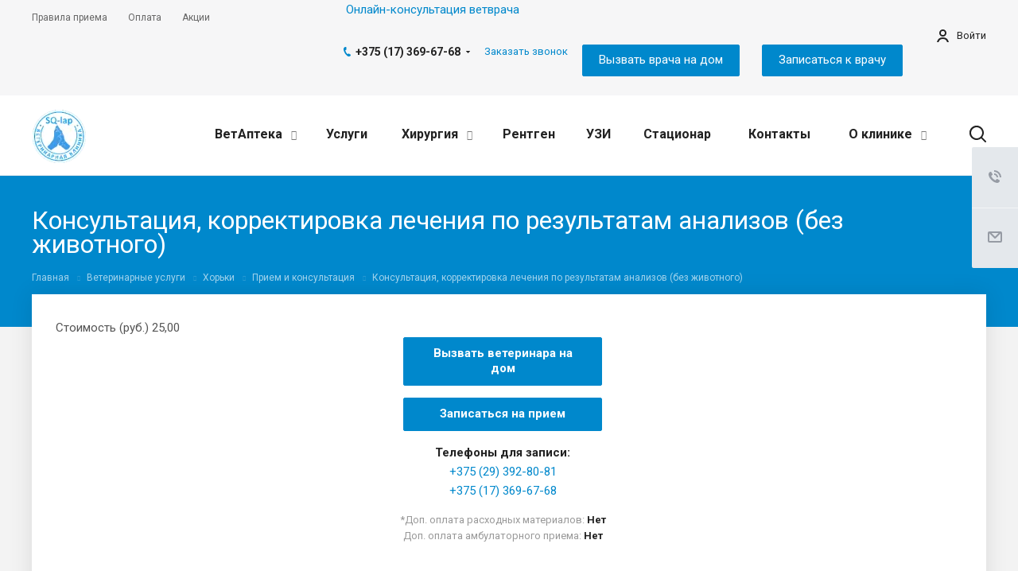

--- FILE ---
content_type: text/html; charset=UTF-8
request_url: https://vetcentr.by/uslugi/priem-khorki/konsultatsiya-po-rezultatam-analizov-khorki/
body_size: 44572
content:
<!DOCTYPE html>
<html xmlns="http://www.w3.org/1999/xhtml" xml:lang="ru" lang="ru" class="  ">
	<head>

<!-- Google Tag Manager -->
<script data-skip-moving="true">(function(w,d,s,l,i){w[l]=w[l]||[];w[l].push({'gtm.start':
new Date().getTime(),event:'gtm.js'});var f=d.getElementsByTagName(s)[0],
j=d.createElement(s),dl=l!='dataLayer'?'&l='+l:'';j.async=true;j.src=
'https://www.googletagmanager.com/gtm.js?id='+i+dl;f.parentNode.insertBefore(j,f);
})(window,document,'script','dataLayer','GTM-N6PJZC8M');</script>
<!-- End Google Tag Manager -->

						<title>Консультация, корректировка лечения по результатам анализов (без животного) | SQ-lap</title>
		<meta name="viewport" content="initial-scale=1.0, width=device-width" />
		<meta name="HandheldFriendly" content="true" />
		<meta name="yes" content="yes" />
		<meta name="apple-mobile-web-app-status-bar-style" content="black" />
		<meta name="SKYPE_TOOLBAR" content="SKYPE_TOOLBAR_PARSER_COMPATIBLE" />
				<meta http-equiv="Content-Type" content="text/html; charset=UTF-8" />
<meta name="description" content="Консультация, корректировка лечения по результатам анализов (без животного) для хорьков по доступной цене в ветеринарной клинике SQ-lap. Современное оборудование. Высококвалифицированный персонал. ☎ Звоните: +375 29 392-80-81. " />
<link href="https://fonts.googleapis.com/css?family=Roboto:300italic,400italic,500italic,700italic,400,300,500,700subset=latin,cyrillic-ext"  rel="stylesheet" />
<link href="/bitrix/templates/aspro-allcorp2/components/bitrix/news/services/style.min.css?176657264958"  rel="stylesheet" />
<link href="/bitrix/templates/aspro-allcorp2/css/bootstrap.min.css?176651698788745"  data-template-style="true"  rel="stylesheet" />
<link href="/bitrix/templates/aspro-allcorp2/css/fonts/font-awesome/css/font-awesome.min.css?176651698731000"  data-template-style="true"  rel="stylesheet" />
<link href="/bitrix/templates/aspro-allcorp2/vendor/flexslider/flexslider.min.css?17665169873858"  data-template-style="true"  rel="stylesheet" />
<link href="/bitrix/templates/aspro-allcorp2/css/jquery.fancybox.min.css?17665169873213"  data-template-style="true"  rel="stylesheet" />
<link href="/bitrix/templates/aspro-allcorp2/css/theme-elements.min.css?17665169873471"  data-template-style="true"  rel="stylesheet" />
<link href="/bitrix/templates/aspro-allcorp2/css/theme-responsive.min.css?1766516987703"  data-template-style="true"  rel="stylesheet" />
<link href="/bitrix/templates/aspro-allcorp2/css/jquery.mCustomScrollbar.min.css?176651698742839"  data-template-style="true"  rel="stylesheet" />
<link href="/bitrix/templates/aspro-allcorp2/css/print.min.css?176657303711746"  data-template-style="true"  rel="stylesheet" />
<link href="/bitrix/templates/aspro-allcorp2/css/animation/animate.min.css?176651698752789"  data-template-style="true"  rel="stylesheet" />
<link href="/bitrix/templates/aspro-allcorp2/css/animation/animation_ext.min.css?17665169873791"  data-template-style="true"  rel="stylesheet" />
<link href="/bitrix/templates/aspro-allcorp2/css/bootstrap-datetimepicker.min.css?176657265011276"  data-template-style="true"  rel="stylesheet" />
<link href="/bitrix/templates/aspro-allcorp2/css/h1-normal.min.css?1766516987147"  data-template-style="true"  rel="stylesheet" />
<link href="/bitrix/templates/aspro-allcorp2/css/blocks/line-block.min.css?17665726593737"  data-template-style="true"  rel="stylesheet" />
<link href="/bitrix/templates/.default/ajax/ajax.min.css?1755236305420"  data-template-style="true"  rel="stylesheet" />
<link href="/bitrix/templates/aspro-allcorp2/css/width-3.min.css?1766572653875"  data-template-style="true"  rel="stylesheet" />
<link href="/bitrix/templates/aspro-allcorp2/css/font-10.min.css?17665726532646"  data-template-style="true"  rel="stylesheet" />
<link href="/bitrix/templates/aspro-allcorp2/components/bitrix/menu/top/style.css?1766516987131"  data-template-style="true"  rel="stylesheet" />
<link href="/bitrix/templates/aspro-allcorp2/components/bitrix/menu/top_mobile/style.css?176651698741"  data-template-style="true"  rel="stylesheet" />
<link href="/bitrix/templates/aspro-allcorp2/css/page-title-5.min.css?17665726494376"  data-template-style="true"  rel="stylesheet" />
<link href="/bitrix/templates/aspro-allcorp2/components/bitrix/menu/bottom_dropdown/style.css?17665169871380"  data-template-style="true"  rel="stylesheet" />
<link href="/bitrix/templates/aspro-allcorp2/components/bitrix/search.title/fixed/style.min.css?1766572649416"  data-template-style="true"  rel="stylesheet" />
<link href="/bitrix/templates/aspro-allcorp2/styles.min.css?176657302514509"  data-template-style="true"  rel="stylesheet" />
<link href="/bitrix/templates/aspro-allcorp2/template_styles.min.css?1766573188348175"  data-template-style="true"  rel="stylesheet" />
<link href="/bitrix/templates/aspro-allcorp2/css/responsive.min.css?176657318280358"  data-template-style="true"  rel="stylesheet" />
<link href="/bitrix/templates/aspro-allcorp2/themes/10/colors.min.css?176657269021885"  data-template-style="true"  rel="stylesheet" />
<link href="/bitrix/templates/aspro-allcorp2/bg_color/light/bgcolors.min.css?176657269069"  data-template-style="true"  rel="stylesheet" />
<link href="/bitrix/templates/aspro-allcorp2/css/custom.css?17683984829892"  data-template-style="true"  rel="stylesheet" />
<script>if(!window.BX)window.BX={};if(!window.BX.message)window.BX.message=function(mess){if(typeof mess==='object'){for(let i in mess) {BX.message[i]=mess[i];} return true;}};</script>
<script>(window.BX||top.BX).message({"pull_server_enabled":"N","pull_config_timestamp":0,"shared_worker_allowed":"Y","pull_guest_mode":"N","pull_guest_user_id":0,"pull_worker_mtime":1768418392});(window.BX||top.BX).message({"PULL_OLD_REVISION":"Для продолжения корректной работы с сайтом необходимо перезагрузить страницу."});</script>
<script>(window.BX||top.BX).message({"JS_CORE_LOADING":"Загрузка...","JS_CORE_NO_DATA":"- Нет данных -","JS_CORE_WINDOW_CLOSE":"Закрыть","JS_CORE_WINDOW_EXPAND":"Развернуть","JS_CORE_WINDOW_NARROW":"Свернуть в окно","JS_CORE_WINDOW_SAVE":"Сохранить","JS_CORE_WINDOW_CANCEL":"Отменить","JS_CORE_WINDOW_CONTINUE":"Продолжить","JS_CORE_H":"ч","JS_CORE_M":"м","JS_CORE_S":"с","JSADM_AI_HIDE_EXTRA":"Скрыть лишние","JSADM_AI_ALL_NOTIF":"Показать все","JSADM_AUTH_REQ":"Требуется авторизация!","JS_CORE_WINDOW_AUTH":"Войти","JS_CORE_IMAGE_FULL":"Полный размер"});</script>

<script src="/bitrix/js/main/core/core.min.js?1768419101229643"></script>

<script>BX.Runtime.registerExtension({"name":"main.core","namespace":"BX","loaded":true});</script>
<script>BX.setJSList(["\/bitrix\/js\/main\/core\/core_ajax.js","\/bitrix\/js\/main\/core\/core_promise.js","\/bitrix\/js\/main\/polyfill\/promise\/js\/promise.js","\/bitrix\/js\/main\/loadext\/loadext.js","\/bitrix\/js\/main\/loadext\/extension.js","\/bitrix\/js\/main\/polyfill\/promise\/js\/promise.js","\/bitrix\/js\/main\/polyfill\/find\/js\/find.js","\/bitrix\/js\/main\/polyfill\/includes\/js\/includes.js","\/bitrix\/js\/main\/polyfill\/matches\/js\/matches.js","\/bitrix\/js\/ui\/polyfill\/closest\/js\/closest.js","\/bitrix\/js\/main\/polyfill\/fill\/main.polyfill.fill.js","\/bitrix\/js\/main\/polyfill\/find\/js\/find.js","\/bitrix\/js\/main\/polyfill\/matches\/js\/matches.js","\/bitrix\/js\/main\/polyfill\/core\/dist\/polyfill.bundle.js","\/bitrix\/js\/main\/core\/core.js","\/bitrix\/js\/main\/polyfill\/intersectionobserver\/js\/intersectionobserver.js","\/bitrix\/js\/main\/lazyload\/dist\/lazyload.bundle.js","\/bitrix\/js\/main\/polyfill\/core\/dist\/polyfill.bundle.js","\/bitrix\/js\/main\/parambag\/dist\/parambag.bundle.js"]);
</script>
<script>(window.BX||top.BX).message({"LANGUAGE_ID":"ru","FORMAT_DATE":"DD.MM.YYYY","FORMAT_DATETIME":"DD.MM.YYYY HH:MI:SS","COOKIE_PREFIX":"BITRIX_SM","SERVER_TZ_OFFSET":"10800","UTF_MODE":"Y","SITE_ID":"s1","SITE_DIR":"\/","USER_ID":"","SERVER_TIME":1769101639,"USER_TZ_OFFSET":0,"USER_TZ_AUTO":"Y","bitrix_sessid":"f4afbdc0667ba6dc0eb363650d74e52e"});</script>


<script src="/bitrix/js/pull/protobuf/protobuf.min.js?175523604676433"></script>
<script src="/bitrix/js/pull/protobuf/model.min.js?175523604614190"></script>
<script src="/bitrix/js/main/core/core_promise.js?17552360555220"></script>
<script src="/bitrix/js/rest/client/rest.client.min.js?17552360459240"></script>
<script src="/bitrix/js/pull/client/pull.client.min.js?176841839349849"></script>
<script src="/bitrix/js/main/jquery/jquery-2.2.4.min.js?176841608385578"></script>
<script src="/bitrix/js/main/ajax.js?175523607735509"></script>
<script>BX.message({'JS_REQUIRED':'Заполните это поле!','JS_FORMAT':'Неверный формат!','JS_FILE_EXT':'Недопустимое расширение файла!','JS_PASSWORD_COPY':'Пароли не совпадают!','JS_PASSWORD_LENGTH':'Минимум 6 символов!','JS_ERROR':'Неверно заполнено поле!','JS_FILE_SIZE':'Максимальный размер 5мб!','JS_FILE_BUTTON_NAME':'Выберите файл','JS_FILE_DEFAULT':'Файл не найден','JS_DATE':'Некорректная дата!','JS_DATETIME':'Некорректная дата/время!','JS_REQUIRED_LICENSES':'Согласитесь с условиями','S_CALLBACK':'Заказать звонок','S_QUESTION':'Задать вопрос','S_ASK_QUESTION':'Задать вопрос','ERROR_INCLUDE_MODULE_DIGITAL_TITLE':'Ошибка подключения модуля &laquo;Аспро: Digital-компания&raquo;','ERROR_INCLUDE_MODULE_DIGITAL_TEXT':'Ошибка подключения модуля &laquo;Аспро: Digital-компания&raquo;.<br />Пожалуйста установите модуль и повторите попытку','S_SERVICES':'Наши услуги','S_SERVICES_SHORT':'Услуги','S_TO_ALL_SERVICES':'Все услуги','S_CATALOG':'Каталог товаров','S_CATALOG_SHORT':'Каталог','S_TO_ALL_CATALOG':'Весь каталог','S_CATALOG_FAVORITES':'Наши товары','S_CATALOG_FAVORITES_SHORT':'Товары','S_NEWS':'Новости','S_TO_ALL_NEWS':'Все новости','S_COMPANY':'О компании','S_OTHER':'Прочее','S_CONTENT':'Контент','T_JS_ARTICLE':'Артикул: ','T_JS_NAME':'Наименование: ','T_JS_PRICE':'Цена: ','T_JS_QUANTITY':'Количество: ','T_JS_SUMM':'Сумма: ','FANCY_CLOSE':'Закрыть','FANCY_NEXT':'Вперед','FANCY_PREV':'Назад','CUSTOM_COLOR_CHOOSE':'Выбрать','CUSTOM_COLOR_CANCEL':'Отмена','S_MOBILE_MENU':'Меню','DIGITAL_T_MENU_BACK':'Назад','DIGITAL_T_MENU_CALLBACK':'Обратная связь','DIGITAL_T_MENU_CONTACTS_TITLE':'Будьте на связи','TITLE_BASKET':'В корзине товаров на #SUMM#','BASKET_SUMM':'#SUMM#','EMPTY_BASKET':'Корзина пуста','TITLE_BASKET_EMPTY':'Корзина пуста','BASKET':'Корзина','SEARCH_TITLE':'Поиск','SOCIAL_TITLE':'Оставайтесь на связи','LOGIN':'Войти','MY_CABINET':'Мой кабинет','SUBSCRIBE_TITLE':'Будьте всегда в курсе','HEADER_SCHEDULE':'Время работы','SEO_TEXT':'SEO описание','COMPANY_IMG':'Картинка компании','COMPANY_TEXT':'Описание компании','JS_RECAPTCHA_ERROR':'Пройдите проверку','JS_PROCESSING_ERROR':'Согласитесь с условиями!','CONFIG_SAVE_SUCCESS':'Настройки сохранены','CONFIG_SAVE_FAIL':'Ошибка сохранения настроек','RELOAD_PAGE':'Обновить страницу','REFRESH':'Поменять картинку','RECAPTCHA_TEXT':'Подтвердите, что вы не робот','DATE_TIME_DAYS_1':'Пн','DATE_TIME_DAYS_2':'Вт','DATE_TIME_DAYS_3':'Ср','DATE_TIME_DAYS_4':'Чт','DATE_TIME_DAYS_5':'Пт','DATE_TIME_DAYS_6':'Сб','DATE_TIME_DAYS_7':'Вс','DATE_TIME_DAYS_FULL_1':'Понедельник','DATE_TIME_DAYS_FULL_2':'Вторник','DATE_TIME_DAYS_FULL_3':'Среда','DATE_TIME_DAYS_FULL_4':'Четверг','DATE_TIME_DAYS_FULL_5':'Пятница','DATE_TIME_DAYS_FULL_6':'Суббота','DATE_TIME_DAYS_FULL_7':'Воскресенье','DATE_TIME_DAYS_SHORT_1':'Пнд','DATE_TIME_DAYS_SHORT_2':'Втр','DATE_TIME_DAYS_SHORT_3':'Срд','DATE_TIME_DAYS_SHORT_4':'Чтв','DATE_TIME_DAYS_SHORT_5':'Птн','DATE_TIME_DAYS_SHORT_6':'Суб','DATE_TIME_DAYS_SHORT_7':'Вск','DATE_TIME_MOUNTH_1':'Январь','DATE_TIME_MOUNTH_2':'Февраль','DATE_TIME_MOUNTH_3':'Март','DATE_TIME_MOUNTH_4':'Апрель','DATE_TIME_MOUNTH_5':'Май','DATE_TIME_MOUNTH_6':'Июнь','DATE_TIME_MOUNTH_7':'Июль','DATE_TIME_MOUNTH_8':'Август','DATE_TIME_MOUNTH_9':'Сентябрь','DATE_TIME_MOUNTH_10':'Октябрь','DATE_TIME_MOUNTH_11':'Ноябрь','DATE_TIME_MOUNTH_12':'Декабрь','DATE_TIME_MOUNTH_SHORT_1':'Янв','DATE_TIME_MOUNTH_SHORT_2':'Фев','DATE_TIME_MOUNTH_SHORT_3':'Мар','DATE_TIME_MOUNTH_SHORT_4':'Апр','DATE_TIME_MOUNTH_SHORT_5':'Май','DATE_TIME_MOUNTH_SHORT_6':'Июн','DATE_TIME_MOUNTH_SHORT_7':'Июл','DATE_TIME_MOUNTH_SHORT_8':'Авг','DATE_TIME_MOUNTH_SHORT_9':'Сен','DATE_TIME_MOUNTH_SHORT_10':'Окт','DATE_TIME_MOUNTH_SHORT_11':'Ноя','DATE_TIME_MOUNTH_SHORT_12':'Дек','DATE_TIME_TODAY':'Сегодня'})</script>
<script src="/bitrix/templates/aspro-allcorp2/js/app.min.js?17665731882299"></script>
<link rel="apple-touch-icon" sizes="180x180" href="/upload/dev2fun.imagecompress/webp/CAllcorp2/9f9/9f98856a1924e9bf4c4e16e7c270bb93.webp" />
<meta property="og:title" content="Консультация, корректировка лечения по результатам анализов (без животного) | SQ-lap" />
<meta property="og:type" content="website" />
<meta property="og:image" content="https://vetcentr.by/upload/dev2fun.imagecompress/webp/CAllcorp2/1d8/1d8ab59f990b482f767ea2d0644a10da.webp" />
<link rel="image_src" href="https://vetcentr.by/upload/dev2fun.imagecompress/webp/CAllcorp2/1d8/1d8ab59f990b482f767ea2d0644a10da.webp"  />
<meta property="og:url" content="https://vetcentr.by/uslugi/priem-khorki/konsultatsiya-po-rezultatam-analizov-khorki/" />
<meta property="og:description" content="
 На первичном приеме диагноз выставляют, чаще всего, «симптоматический».
" />



<script src="/bitrix/templates/aspro-allcorp2/js/browser.js?1766573025996"></script>
<script src="/bitrix/templates/aspro-allcorp2/js/jquery.actual.min.js?17665169871239"></script>
<script src="/bitrix/templates/aspro-allcorp2/js/jquery.fancybox.min.js?176657266130313"></script>
<script src="/bitrix/templates/aspro-allcorp2/vendor/jquery.easing.js?17665169878097"></script>
<script src="/bitrix/templates/aspro-allcorp2/vendor/jquery.appear.js?17665169873188"></script>
<script src="/bitrix/templates/aspro-allcorp2/vendor/jquery.cookie.js?17665169872247"></script>
<script src="/bitrix/templates/aspro-allcorp2/vendor/bootstrap.js?176651698727908"></script>
<script src="/bitrix/templates/aspro-allcorp2/vendor/flexslider/jquery.flexslider.min.js?176651698722239"></script>
<script src="/bitrix/templates/aspro-allcorp2/vendor/jquery.validate.min.js?176651698722254"></script>
<script src="/bitrix/templates/aspro-allcorp2/js/jquery.uniform.min.js?17665169878308"></script>
<script src="/bitrix/templates/aspro-allcorp2/js/jquery-ui.min.js?176651698732162"></script>
<script src="/bitrix/templates/aspro-allcorp2/js/jqModal.min.js?17665726552999"></script>
<script src="/bitrix/templates/aspro-allcorp2/js/detectmobilebrowser.js?17665169872203"></script>
<script src="/bitrix/templates/aspro-allcorp2/js/matchMedia.min.js?1766516987592"></script>
<script src="/bitrix/templates/aspro-allcorp2/js/jquery.alphanumeric.min.js?1766516987942"></script>
<script src="/bitrix/templates/aspro-allcorp2/js/jquery.autocomplete.min.js?176651698712531"></script>
<script src="/bitrix/templates/aspro-allcorp2/js/jquery.mousewheel.min.js?17665169872609"></script>
<script src="/bitrix/templates/aspro-allcorp2/js/jquery.mCustomScrollbar.min.js?176651698739873"></script>
<script src="/bitrix/templates/aspro-allcorp2/js/jquery.mobile.custom.touch.min.js?17665730257684"></script>
<script src="/bitrix/templates/aspro-allcorp2/js/bootstrap-datetimepicker.min.js?176657265039221"></script>
<script src="/bitrix/templates/aspro-allcorp2/js/bootstrap-datetimepicker.ru.min.js?17665726501925"></script>
<script src="/bitrix/templates/aspro-allcorp2/js/general.min.js?176657318892423"></script>
<script src="/bitrix/templates/aspro-allcorp2/js/scrollTabs.min.js?17665726467221"></script>
<script src="/bitrix/templates/aspro-allcorp2/js/custom.js?1766516987608"></script>
<script src="/bitrix/templates/aspro-allcorp2/components/bitrix/menu/bottom_dropdown/script.js?1766516987210"></script>
<script src="/bitrix/components/bitrix/search.title/script.min.js?17684188756543"></script>
<script src="/bitrix/templates/aspro-allcorp2/components/bitrix/search.title/fixed/script.min.js?17665726497339"></script>
<script src="/bitrix/templates/aspro-allcorp2/js/jquery.inputmask.bundle.min.js?176651698770933"></script>
<script src="/bitrix/templates/aspro-allcorp2/components/bitrix/news.detail/service_monk/script.min.js?1766516987595"></script>
<script src="/bitrix/templates/aspro-allcorp2/components/bitrix/subscribe.edit/footer/script.min.js?176651698793"></script>

				
<meta name="google-site-verification" content="cbvv16D5r3C01ba26xhD6Dl56bcAHcG_XmHONAN9MuM" />





    </head>



	<body class="  header_nopacity header_fill_none side_left all_title_2 mfixed_Y mfixed_view_always fill_bg_n mheader-v1 footer-v1  header-v2 title-v5 with_cabinet with_phones">
<!-- Google Tag Manager (noscript) -->
<noscript><iframe src="https://www.googletagmanager.com/ns.html?id=GTM-N6PJZC8M"
height="0" width="0" style="display:none;visibility:hidden"></iframe></noscript>
<!-- End Google Tag Manager (noscript) -->
		<div id="panel"></div>

		
		
				<script>
		var arBasketItems = {};
		var arAllcorp2Options = ({
			'SITE_DIR' : '/',
			'SITE_ID' : 's1',
			'SITE_TEMPLATE_PATH' : '/bitrix/templates/aspro-allcorp2',
			'SITE_ADDRESS' : "'vetcentr.by,vetcentr.by'",
			'THEME' : ({
				'THEME_SWITCHER' : 'N',
				'BASE_COLOR' : '10',
				'BASE_COLOR_CUSTOM' : '0088cc',
				'LOGO_IMAGE' : '/upload/dev2fun.imagecompress/webp/CAllcorp2/1d8/1d8ab59f990b482f767ea2d0644a10da.webp',
				'LOGO_IMAGE_LIGHT' : '/upload/dev2fun.imagecompress/webp/CAllcorp2/0e9/0e96b4cfde162a0aaaf08585e91d82ca.webp',
				'TOP_MENU' : 'N',
				'TOP_MENU_FIXED' : 'Y',
				'COLORED_LOGO' : 'N',
				'SIDE_MENU' : 'LEFT',
				'SCROLLTOTOP_TYPE' : 'ROUND_COLOR',
				'SCROLLTOTOP_POSITION' : 'PADDING',
				'SCROLLTOTOP_POSITION_RIGHT' : '',
				'SCROLLTOTOP_POSITION_BOTTOM' : '',
				'CAPTCHA_FORM_TYPE' : 'N',
				'PHONE_MASK' : '+999999999999',
				'VALIDATE_PHONE_MASK' : '^[+][0-9]*',
				'DATE_MASK' : 'dd.mm.yyyy',
				'DATE_PLACEHOLDER' : 'дд.мм.гггг',
				'VALIDATE_DATE_MASK' : '^[0-9]{1,2}\.[0-9]{1,2}\.[0-9]{4}$',
				'DATETIME_MASK' : 'dd.mm.yyyy h:s',
				'DATETIME_PLACEHOLDER' : 'дд.мм.гггг чч:мм',
				'VALIDATE_DATETIME_MASK' : '^[0-9]{1,2}\.[0-9]{1,2}\.[0-9]{4} [0-9]{1,2}\:[0-9]{1,2}$',
				'VALIDATE_FILE_EXT' : 'png|jpg|jpeg|gif|doc|docx|xls|xlsx|txt|pdf|odt|rtf',
				'SOCIAL_VK' : 'https://vk.com/vet.sqlap',
				'SOCIAL_FACEBOOK' : 'https://www.facebook.com/vet.sqlap/',
				'SOCIAL_TWITTER' : '',
				'SOCIAL_YOUTUBE' : '',
				'SOCIAL_ODNOKLASSNIKI' : '',
				'SOCIAL_GOOGLEPLUS' : '',
				'BANNER_WIDTH' : '',
				'TEASERS_INDEX' : 'N',
				'CATALOG_INDEX' : 'Y',
				'PORTFOLIO_INDEX' : 'N',
				'INSTAGRAMM_INDEX' : 'N',
				'BIGBANNER_ANIMATIONTYPE' : 'SLIDE_HORIZONTAL',
				'BIGBANNER_SLIDESSHOWSPEED' : '5000',
				'BIGBANNER_ANIMATIONSPEED' : '600',
				'PARTNERSBANNER_SLIDESSHOWSPEED' : '5000',
				'PARTNERSBANNER_ANIMATIONSPEED' : '600',
				'ORDER_VIEW' : 'N',
				'ORDER_BASKET_VIEW' : 'FLY',
				'URL_BASKET_SECTION' : '/cart/',
				'URL_ORDER_SECTION' : '/cart/order/',
				'PAGE_WIDTH' : '3',
				'PAGE_CONTACTS' : '1',
				'CATALOG_BLOCK_TYPE' : 'catalog_table_2',
				'HEADER_TYPE' : '2',
				'HEADER_TOP_LINE' : '',
				'HEADER_FIXED' : '2',
				'HEADER_MOBILE' : '1',
				'HEADER_MOBILE_MENU' : '1',
				'HEADER_MOBILE_MENU_SHOW_TYPE' : '',
				'TYPE_SEARCH' : 'fixed',
				'PAGE_TITLE' : '5',
				'INDEX_TYPE' : 'index1',
				'FOOTER_TYPE' : '1',
				'REGIONALITY_SEARCH_ROW' : 'N',
				'FOOTER_TYPE' : '1',
				'PRINT_BUTTON' : 'N',
				'SHOW_SMARTFILTER' : 'Y',
				'LICENCE_CHECKED' : 'N',
				'FILTER_VIEW' : 'VERTICAL',
				'YA_GOLAS' : 'N',
				'YA_COUNTER_ID' : '',
				'USE_FORMS_GOALS' : 'COMMON',
				'USE_SALE_GOALS' : 'Y',
				'USE_DEBUG_GOALS' : 'N',
				'DEFAULT_MAP_MARKET' : 'N',
				'IS_BASKET_PAGE' : '',
				'IS_ORDER_PAGE' : '',
				'COMPACT_FOOTER_MOBILE' : 'Y',
				'SHOW_BASKET_NOTICE': 'Y',
				'SHOW_BASKET_ONADDTOCART': 'Y',
			}),
			"PRESETS": [{'ID':'968','TITLE':'Тип 1','DESCRIPTION':'','IMG':'/upload/dev2fun.imagecompress/webp/bitrix/images/aspro.allcorp2/themes/preset968_1573817463.webp','OPTIONS':{'THEME_SWITCHER':'Y','BASE_COLOR':'10','BASE_COLOR_CUSTOM':'0088cc','SHOW_BG_BLOCK':'N','COLORED_LOGO':'Y','PAGE_WIDTH':'3','FONT_STYLE':'10','MENU_COLOR':'NONE','LEFT_BLOCK':'1','SIDE_MENU':'LEFT','H1_STYLE':'2','TYPE_SEARCH':'fixed','PAGE_TITLE':'5','HOVER_TYPE_IMG':'blink','SHOW_LICENCE':'Y','MAX_DEPTH_MENU':'3','HIDE_SITE_NAME_TITLE':'Y','SHOW_CALLBACK':'Y','PRINT_BUTTON':'N','USE_GOOGLE_RECAPTCHA':'N','GOOGLE_RECAPTCHA_SHOW_LOGO':'Y','HIDDEN_CAPTCHA':'Y','INSTAGRAMM_WIDE_BLOCK':'N','BIGBANNER_HIDEONNARROW':'N','INDEX_TYPE':{'VALUE':'index1','SUB_PARAMS':{'BIG_BANNER_INDEX':'Y','FLOAT_BANNERS_INDEX':{'VALUE':'Y','TEMPLATE':'front-banners-float'},'CATALOG_SECTIONS_INDEX':'Y','TEASERS_INDEX':'Y','NEWS_INDEX':'Y','BLOG_INDEX':'Y','PORTFOLIO_INDEX':{'VALUE':'N','TEMPLATE':'front-projects_1'},'CATALOG_INDEX':'Y','REVIEWS_INDEX':'Y','INSTAGRAMM_INDEX':'Y','COMPANY_INDEX':'Y','PARTNERS_INDEX':'Y','MAP_INDEX':'N'},'ORDER':'BIG_BANNER_INDEX,FLOAT_BANNERS_INDEX,CATALOG_SECTIONS_INDEX,CATALOG_INDEX,TEASERS_INDEX,NEWS_INDEX,BLOG_INDEX,PORTFOLIO_INDEX,REVIEWS_INDEX,INSTAGRAMM_INDEX,COMPANY_INDEX,PARTNERS_INDEX,MAP_INDEX'},'FRONT_PAGE_BRANDS':'brands_slider','FRONT_PAGE_SECTIONS':'front_sections_only','TOP_MENU_FIXED':'Y','HEADER_TYPE':'1','USE_REGIONALITY':'Y','FILTER_VIEW':'COMPACT','SEARCH_VIEW_TYPE':'with_filter','USE_FAST_VIEW_PAGE_DETAIL':'fast_view_1','SHOW_TOTAL_SUMM':'Y','CHANGE_TITLE_ITEM':'N','VIEW_TYPE_HIGHLOAD_PROP':'N','SHOW_HEADER_GOODS':'Y','SEARCH_HIDE_NOT_AVAILABLE':'N','LEFT_BLOCK_CATALOG_ICONS':'N','SHOW_CATALOG_SECTIONS_ICONS':'Y','LEFT_BLOCK_CATALOG_DETAIL':'Y','CATALOG_COMPARE':'Y','CATALOG_PAGE_DETAIL':'element_1','SHOW_BREADCRUMBS_CATALOG_SUBSECTIONS':'Y','SHOW_BREADCRUMBS_CATALOG_CHAIN':'H1','TYPE_SKU':'TYPE_1','DETAIL_PICTURE_MODE':'POPUP','MENU_POSITION':'LINE','MENU_TYPE_VIEW':'HOVER','VIEWED_TYPE':'LOCAL','VIEWED_TEMPLATE':'HORIZONTAL','USE_WORD_EXPRESSION':'Y','ORDER_BASKET_VIEW':'FLY','ORDER_BASKET_COLOR':'DARK','SHOW_BASKET_ONADDTOCART':'Y','SHOW_BASKET_PRINT':'Y','SHOW_BASKET_ON_PAGES':'N','USE_PRODUCT_QUANTITY_LIST':'Y','USE_PRODUCT_QUANTITY_DETAIL':'Y','ONE_CLICK_BUY_CAPTCHA':'N','SHOW_ONECLICKBUY_ON_BASKET_PAGE':'Y','ONECLICKBUY_SHOW_DELIVERY_NOTE':'N','PAGE_CONTACTS':'3','CONTACTS_USE_FEEDBACK':'Y','CONTACTS_USE_MAP':'Y','BLOG_PAGE':'list_elements_2','PROJECTS_PAGE':'list_elements_2','NEWS_PAGE':'list_elements_2','STAFF_PAGE':'list_elements_1','PARTNERS_PAGE':'list_elements_1','PARTNERS_PAGE_DETAIL':'element_4','VACANCY_PAGE':'list_elements_1','LICENSES_PAGE':'list_elements_1','FOOTER_TYPE':'1','ADV_TOP_HEADER':'N','ADV_TOP_UNDERHEADER':'N','ADV_SIDE':'Y','ADV_CONTENT_TOP':'N','ADV_CONTENT_BOTTOM':'N','ADV_FOOTER':'N','HEADER_MOBILE_FIXED':'Y','HEADER_MOBILE':'1','HEADER_MOBILE_MENU':'2','HEADER_MOBILE_MENU_OPEN':'1','PERSONAL_ONEFIO':'Y','LOGIN_EQUAL_EMAIL':'N','YA_GOALS':'N','YANDEX_ECOMERCE':'N','GOOGLE_ECOMERCE':'N','CALLBACK_BUTTON':'Y','RIGHT_FORM_BLOCK':'Y','USE_BITRIX_FORM':'Y','USE_LAZY_LOAD':'Y','VIEW_TYPE_LEFT_BLOCK':'with_tizers','COUNT_ITEMS_IN_LINE_MENU':'4','ORDER_VIEW':'Y','SHOW_SMARTFILTER':'Y','SHOW_LEFT_BLOCK':'Y','SECTIONS_TYPE_VIEW_CATALOG':'sections_2','SECTION_TYPE_VIEW_CATALOG':'section_2','ELEMENTS_TABLE_TYPE_VIEW':'catalog_table_2','SECTIONS_TYPE_VIEW':'sections_1','SECTION_TYPE_VIEW':'section_2','ELEMENTS_PAGE':'list_elements_1','ELEMENT_PAGE_DETAIL':'element_1','ELEMENTS_PROJECT_PAGE':'list_elements_2','SHOW_PROJECTS_MAP':'Y','SHOW_PROJECTS_MAP_DETAIL':'Y','COMPACT_MOBILE_MENU':'Y','FIXED_MOBILE_MENU':'Y','BIGBANNER_MOBILE':'3','CATALOG_SECTIONS_COMPACT_VIEW_MOBILE':'N','COMPACT_FOOTER_MOBILE':'Y','CABINET':'Y','YA_GOLAS':'N','CATALOG_SECTIONS_COMPACT_VIEW_MOBILE_MAINPAGE':'N','CATALOG_SECTIONS_COMPACT_VIEW_MOBILE_PRODUCT':'N'}},{'ID':'983','TITLE':'Тип 2','DESCRIPTION':'','IMG':'/upload/dev2fun.imagecompress/webp/bitrix/images/aspro.allcorp2/themes/preset983_1573819403.webp','OPTIONS':{'BASE_COLOR':'4','BASE_COLOR_CUSTOM':'de002b','SHOW_BG_BLOCK':'N','FONT_STYLE':'10','PAGE_WIDTH':'3','H1_STYLE':'2','PAGE_TITLE':'1','HOVER_TYPE_IMG':'blink','SHOW_LICENCE':'Y','PRINT_BUTTON':'N','CALLBACK_BUTTON':'Y','RIGHT_FORM_BLOCK':'Y','USE_BITRIX_FORM':'Y','USE_LAZY_LOAD':'Y','INDEX_TYPE':{'VALUE':'index2','SUB_PARAMS':{'BIG_BANNER_INDEX':'Y','PORTFOLIO_INDEX':{'VALUE':'Y','TEMPLATE':'front-projects_2'},'CATALOG_SECTIONS_INDEX':'N','TEASERS_INDEX':'Y','NEWS_INDEX':'N','BLOG_INDEX':'N','CATALOG_INDEX':'Y','FLOAT_BANNERS_INDEX':{'VALUE':'N','TEMPLATE':'front-services_3'},'REVIEWS_INDEX':'Y','INSTAGRAMM_INDEX':'Y','COMPANY_INDEX':'N','PARTNERS_INDEX':'N','MAP_INDEX':'N'},'ORDER':'BIG_BANNER_INDEX,PORTFOLIO_INDEX,CATALOG_SECTIONS_INDEX,NEWS_INDEX,BLOG_INDEX,CATALOG_INDEX,TEASERS_INDEX,FLOAT_BANNERS_INDEX,REVIEWS_INDEX,INSTAGRAMM_INDEX,COMPANY_INDEX,PARTNERS_INDEX,MAP_INDEX'},'TOP_MENU_FIXED':'Y','MENU_COLOR':'LIGHT','HEADER_TYPE':'2','SIDE_MENU':'LEFT','VIEW_TYPE_LEFT_BLOCK':'with_tizers','SHOW_CATALOG_SECTIONS_ICONS':'Y','COUNT_ITEMS_IN_LINE_MENU':'4','USE_REGIONALITY':'Y','ORDER_VIEW':'Y','SHOW_SMARTFILTER':'Y','SHOW_LEFT_BLOCK':'Y','SECTIONS_TYPE_VIEW_CATALOG':'sections_2','SECTION_TYPE_VIEW_CATALOG':'section_2','ELEMENTS_TABLE_TYPE_VIEW':'catalog_table_2','CATALOG_PAGE_DETAIL':'element_1','SECTIONS_TYPE_VIEW':'sections_1','SECTION_TYPE_VIEW':'section_2','ELEMENTS_PAGE':'list_elements_1','ELEMENT_PAGE_DETAIL':'element_1','ELEMENTS_PROJECT_PAGE':'list_elements_2','SHOW_PROJECTS_MAP':'Y','SHOW_PROJECTS_MAP_DETAIL':'Y','PAGE_CONTACTS':'3','BLOG_PAGE':'list_elements_2','NEWS_PAGE':'list_elements_2','STAFF_PAGE':'list_elements_1','PARTNERS_PAGE':'list_elements_1','VACANCY_PAGE':'list_elements_1','LICENSES_PAGE':'list_elements_1','FOOTER_TYPE':'3','ADV_TOP_HEADER':'N','ADV_TOP_UNDERHEADER':'N','ADV_SIDE':'Y','ADV_CONTENT_TOP':'N','ADV_CONTENT_BOTTOM':'N','ADV_FOOTER':'N','HEADER_MOBILE_FIXED':'Y','HEADER_MOBILE':'1','HEADER_MOBILE_MENU':'2','COMPACT_MOBILE_MENU':'Y','HEADER_MOBILE_MENU_OPEN':'1','BIGBANNER_MOBILE':'3','CATALOG_SECTIONS_COMPACT_VIEW_MOBILE_MAINPAGE':'N','CATALOG_SECTIONS_COMPACT_VIEW_MOBILE_PRODUCT':'N','COMPACT_FOOTER_MOBILE':'Y','CABINET':'Y','LOGIN_EQUAL_EMAIL':'N','YA_GOLAS':'N'}},{'ID':'521','TITLE':'Тип 3','DESCRIPTION':'','IMG':'/upload/dev2fun.imagecompress/webp/bitrix/images/aspro.allcorp2/themes/preset521_1573819598.webp','OPTIONS':{'BASE_COLOR':'13','BASE_COLOR_CUSTOM':'0fa8ae','SHOW_BG_BLOCK':'N','FONT_STYLE':'4','PAGE_WIDTH':'3','H1_STYLE':'2','PAGE_TITLE':'1','HOVER_TYPE_IMG':'blink','SHOW_LICENCE':'Y','PRINT_BUTTON':'N','CALLBACK_BUTTON':'Y','RIGHT_FORM_BLOCK':'Y','USE_BITRIX_FORM':'Y','USE_LAZY_LOAD':'Y','INDEX_TYPE':{'VALUE':'index3','SUB_PARAMS':{'BIG_BANNER_INDEX':'Y','TEASERS_INDEX':'Y','FLOAT_BANNERS_INDEX':{'VALUE':'Y','TEMPLATE':'front-services_2'},'COMPANY_INDEX':'N','CATALOG_INDEX':'Y','PORTFOLIO_INDEX':{'VALUE':'Y','TEMPLATE':'front-projects_2'},'MAP_INDEX':'Y'},'ORDER':'BIG_BANNER_INDEX,PORTFOLIO_INDEX,CATALOG_SECTIONS_INDEX,NEWS_INDEX,BLOG_INDEX,CATALOG_INDEX,TEASERS_INDEX,FLOAT_BANNERS_INDEX,REVIEWS_INDEX,INSTAGRAMM_INDEX,COMPANY_INDEX,PARTNERS_INDEX,MAP_INDEX'},'TOP_MENU_FIXED':'Y','MENU_COLOR':'NONE','HEADER_TYPE':'1','SIDE_MENU':'LEFT','VIEW_TYPE_LEFT_BLOCK':'with_tizers','SHOW_CATALOG_SECTIONS_ICONS':'Y','COUNT_ITEMS_IN_LINE_MENU':'4','USE_REGIONALITY':'Y','ORDER_VIEW':'Y','SHOW_SMARTFILTER':'Y','SHOW_LEFT_BLOCK':'Y','SECTIONS_TYPE_VIEW_CATALOG':'sections_2','SECTION_TYPE_VIEW_CATALOG':'section_2','ELEMENTS_TABLE_TYPE_VIEW':'catalog_table_2','CATALOG_PAGE_DETAIL':'element_1','SECTIONS_TYPE_VIEW':'sections_1','SECTION_TYPE_VIEW':'section_2','ELEMENTS_PAGE':'list_elements_1','ELEMENT_PAGE_DETAIL':'element_1','ELEMENTS_PROJECT_PAGE':'list_elements_2','SHOW_PROJECTS_MAP':'Y','SHOW_PROJECTS_MAP_DETAIL':'Y','PAGE_CONTACTS':'3','BLOG_PAGE':'list_elements_2','NEWS_PAGE':'list_elements_2','STAFF_PAGE':'list_elements_1','PARTNERS_PAGE':'list_elements_1','VACANCY_PAGE':'list_elements_1','LICENSES_PAGE':'list_elements_1','FOOTER_TYPE':'5','ADV_TOP_HEADER':'N','ADV_TOP_UNDERHEADER':'N','ADV_SIDE':'Y','ADV_CONTENT_TOP':'N','ADV_CONTENT_BOTTOM':'N','ADV_FOOTER':'N','HEADER_MOBILE_FIXED':'Y','HEADER_MOBILE':'1','HEADER_MOBILE_MENU':'2','COMPACT_MOBILE_MENU':'Y','HEADER_MOBILE_MENU_OPEN':'1','BIGBANNER_MOBILE':'3','CATALOG_SECTIONS_COMPACT_VIEW_MOBILE_MAINPAGE':'N','CATALOG_SECTIONS_COMPACT_VIEW_MOBILE_PRODUCT':'N','COMPACT_FOOTER_MOBILE':'Y','CABINET':'Y','LOGIN_EQUAL_EMAIL':'N','YA_GOLAS':'N'}},{'ID':'223','TITLE':'Тип 4','DESCRIPTION':'','IMG':'/upload/dev2fun.imagecompress/webp/bitrix/images/aspro.allcorp2/themes/preset223_1573885220.webp','OPTIONS':{'BASE_COLOR':'3','BASE_COLOR_CUSTOM':'e65100','SHOW_BG_BLOCK':'N','FONT_STYLE':'10','PAGE_WIDTH':'3','H1_STYLE':'2','PAGE_TITLE':'1','HOVER_TYPE_IMG':'blink','SHOW_LICENCE':'Y','PRINT_BUTTON':'N','CALLBACK_BUTTON':'Y','RIGHT_FORM_BLOCK':'Y','USE_BITRIX_FORM':'Y','USE_LAZY_LOAD':'Y','INDEX_TYPE':{'VALUE':'index4','SUB_PARAMS':{'BIG_BANNER_INDEX':'Y','TEASERS_INDEX':'Y','PORTFOLIO_INDEX':{'VALUE':'Y','TEMPLATE':'front-projects_1'},'CATALOG_SECTIONS_INDEX':'N','FLOAT_BANNERS_INDEX':{'VALUE':'Y','TEMPLATE':'front-services_1'},'CATALOG_INDEX':'Y','PARTNERS_INDEX':'Y','INSTAGRAMM_INDEX':'Y','NEWS_INDEX':'Y','REVIEWS_INDEX':'Y','BLOG_INDEX':'N','COMPANY_INDEX':'Y','MAP_INDEX':'Y'},'ORDER':'BIG_BANNER_INDEX,PORTFOLIO_INDEX,CATALOG_SECTIONS_INDEX,NEWS_INDEX,BLOG_INDEX,CATALOG_INDEX,TEASERS_INDEX,FLOAT_BANNERS_INDEX,REVIEWS_INDEX,INSTAGRAMM_INDEX,COMPANY_INDEX,PARTNERS_INDEX,MAP_INDEX'},'TOP_MENU_FIXED':'Y','MENU_COLOR':'COLORED','HEADER_TYPE':'3','SIDE_MENU':'LEFT','VIEW_TYPE_LEFT_BLOCK':'with_tizers','SHOW_CATALOG_SECTIONS_ICONS':'Y','COUNT_ITEMS_IN_LINE_MENU':'4','USE_REGIONALITY':'Y','ORDER_VIEW':'Y','SHOW_SMARTFILTER':'Y','SHOW_LEFT_BLOCK':'Y','SECTIONS_TYPE_VIEW_CATALOG':'sections_2','SECTION_TYPE_VIEW_CATALOG':'section_2','ELEMENTS_TABLE_TYPE_VIEW':'catalog_table_2','CATALOG_PAGE_DETAIL':'element_1','SECTIONS_TYPE_VIEW':'sections_1','SECTION_TYPE_VIEW':'section_2','ELEMENTS_PAGE':'list_elements_1','ELEMENT_PAGE_DETAIL':'element_1','ELEMENTS_PROJECT_PAGE':'list_elements_2','SHOW_PROJECTS_MAP':'Y','SHOW_PROJECTS_MAP_DETAIL':'Y','PAGE_CONTACTS':'3','BLOG_PAGE':'list_elements_2','NEWS_PAGE':'list_elements_2','STAFF_PAGE':'list_elements_1','PARTNERS_PAGE':'list_elements_1','VACANCY_PAGE':'list_elements_1','LICENSES_PAGE':'list_elements_1','FOOTER_TYPE':'4','ADV_TOP_HEADER':'N','ADV_TOP_UNDERHEADER':'N','ADV_SIDE':'Y','ADV_CONTENT_TOP':'N','ADV_CONTENT_BOTTOM':'N','ADV_FOOTER':'N','HEADER_MOBILE_FIXED':'Y','HEADER_MOBILE':'1','HEADER_MOBILE_MENU':'2','COMPACT_MOBILE_MENU':'Y','HEADER_MOBILE_MENU_OPEN':'1','BIGBANNER_MOBILE':'3','CATALOG_SECTIONS_COMPACT_VIEW_MOBILE_MAINPAGE':'N','CATALOG_SECTIONS_COMPACT_VIEW_MOBILE_PRODUCT':'N','COMPACT_FOOTER_MOBILE':'Y','CABINET':'Y','LOGIN_EQUAL_EMAIL':'N','YA_GOLAS':'N'}}],
		});
		if(arAllcorp2Options.SITE_ADDRESS)
			arAllcorp2Options.SITE_ADDRESS = arAllcorp2Options.SITE_ADDRESS.replace(/'/g, "");
		</script>
		<!--'start_frame_cache_options-block'-->			<script>
				var arBasketItems = [];
			</script>
		<!--'end_frame_cache_options-block'-->				



		



				<div class="visible-lg visible-md title-v5">
			<header class="header_2 long ">
	<div class="top-block">
		<div class="maxwidth-theme">
						<div class="top-block-item col-md-4 menus">
					<ul class="menu topest">
					<li  >
				<a href="/rules/"><span>Правила приема</span></a>
			</li>
					<li  >
				<a href="/oplata/"><span>Оплата</span></a>
			</li>
					<li  >
				<a href="/info/sales/"><span>Акции</span></a>
			</li>
				<li class="more hidden">
			<span>...</span>
			<ul class="dropdown"></ul>
		</li>
	</ul>
			</div>
			<a href="/online-consultation/" class="oline-wrapper">
				<div class="button-oline">
					Онлайн-консультация ветврача
				</div>
			</a>
									<div class="top-block-item pull-right personal">
				<div class="personal_wrap">
					<div class="personal top login twosmallfont">
								<!--'start_frame_cache_cabinet-link1'-->		<!-- noindex -->
					<a class="personal-link dark-color animate-load" data-event="jqm" title="Мой кабинет" data-param-type="auth" data-param-backurl="/uslugi/priem-khorki/konsultatsiya-po-rezultatam-analizov-khorki/" data-name="auth" href="/cabinet/">
				<i class="svg inline  svg-inline-cabinet" aria-hidden="true" title="Мой кабинет"><svg xmlns="http://www.w3.org/2000/svg" width="16" height="16" viewBox="0 0 16 16">
  <defs>
    <style>
      .cls-1 {
        fill: #222;
        fill-rule: evenodd;
      }
    </style>
  </defs>
  <path class="cls-1" d="M13.88,16A5.616,5.616,0,0,0,3.128,16h-2.1a7.66,7.66,0,0,1,14.954,0h-2.1ZM8.5,0A4.5,4.5,0,1,1,4,4.5,4.5,4.5,0,0,1,8.5,0Zm0,2A2.5,2.5,0,1,1,6,4.5,2.5,2.5,0,0,1,8.5,2Z"/>
</svg>
</i>					<span class="wrap">
						<span class="name">Войти</span>
											</span>
							</a>
				<!-- /noindex -->
		<!--'end_frame_cache_cabinet-link1'-->						</div>
				</div>
			</div>
									<!-- <div class="top-block-item pull-right visible-lg">
				
		
												<div class="address twosmallfont inline-block">
												<div>
							<div itemscope="" itemtype="https://schema.org/LocalBusiness">
 <span itemprop="name">Ветеринарная клиника SQ-lap<br>
 </span>ОДО "Антистресс" <br>
	УНП 190958152<br>
	<span itemprop="postalCode">Адрес: 220114</span>, <span itemprop="addressCountry">Республика Беларусь</span>, <span itemprop="addressLocality">г. Минск</span>, <span itemprop="streetAddress"> ул. Филимонова, д. 25 Г</span>
</div>
Режим работы: КРУГЛОСУТОЧНО<br>						</div>
					</div>
							
						</div> -->
						<div class="top-block-item pull-right">
				<div class="phone-block">
										<div class="inline-block">
								
								<div class="phone with_dropdown">
								<i class="svg inline  svg-inline-phone colored" aria-hidden="true" ><svg xmlns="http://www.w3.org/2000/svg" width="9" height="12" viewBox="0 0 9 12">
  <defs>
    <style>
      .cls-1 {
        fill: #222;
        fill-rule: evenodd;
      }
    </style>
  </defs>
  <path data-name="Shape 51 copy 4" class="cls-1" d="M310.53,43.348a22.378,22.378,0,0,0,2.09,1.179,0.6,0.6,0,0,1,.314.827l-0.119.417a0.956,0.956,0,0,1-.57.7,4.408,4.408,0,0,1-1.51.532c-1.448.03-2.728-1.179-3.624-2.19a13.251,13.251,0,0,1-1.517-2.078,13.082,13.082,0,0,1-1.069-2.331c-0.442-1.27-.866-2.966-0.116-4.186a4.36,4.36,0,0,1,1.223-1.02,0.98,0.98,0,0,1,.9-0.135l0.427,0.107a0.623,0.623,0,0,1,.552.7c-0.007.927-.021,1.592,0.011,2.354,0.012,0.316-.112.361-0.4,0.472l-0.467.18a0.553,0.553,0,0,0-.455.677,7.768,7.768,0,0,0,2.5,4.26,0.567,0.567,0,0,0,.824-0.05l0.391-.307a0.439,0.439,0,0,1,.617-0.107h0Z" transform="translate(-304 -35)"/>
</svg>
</i>
				<a href="tel:+375173696768">+375 (17) 369-67-68</a>
									<div class="dropdown">
						<div class="wrap srollbar-custom scroll-deferred">
																							<div class="more_phone">
									<a class="no-decript" rel="nofollow" href="tel:+375293928081">+375 (29) 392-80-81</a>
								</div>
													</div>
					</div>
					<svg xmlns="http://www.w3.org/2000/svg" width="5" height="2.844" viewBox="0 0 5 2.844">
  <defs>
    <style>
      .cls-1 {
        fill: #222;
        fill-rule: evenodd;
      }
    </style>
  </defs>
  <path class="cls-1" d="M5,0.332l-2.5,2.5L0,0.332V0H5V0.332Z"/>
</svg>
							</div>
											</div>
															<div class="inline-block">
						<span class="callback-block animate-load twosmallfont colored" data-event="jqm" data-param-id="11" data-name="callback">Заказать звонок</span>
					</div>
										<div class="inline-block">
						<a class="btn btn-default btn-call-home" href="/uslugi/veterinar-na-dom/"><span>Вызвать врача на дом</span></a>
					</div>
					<div class="inline-block">
						<a class="btn btn-default btn-schedule" href="/raspisanie-spetsialistov/"><span>Записаться к врачу</span></a>
					</div>
				</div>
			</div>
			<div class="top-block-item pull-right">
				<div class="twosmallfont">
											<!--'start_frame_cache_header-regionality-block1'-->				<!--'end_frame_cache_header-regionality-block1'-->					</div>
			</div>
		</div>
	</div>
	<div class="logo_and_menu-row full-fill">
		<div class="logo-row">
			<div class="maxwidth-theme">
								<div class="logo-block col-md-2 col-sm-3">
					<div class="logo">
											<a href="/"><img src="/upload/dev2fun.imagecompress/webp/CAllcorp2/1d8/1d8ab59f990b482f767ea2d0644a10da.webp" alt="ветеринарная клиника минск" title="ветеринарная клиника минск" /></a>					</div>
				</div>
								<div class="col-md-10 menu-row">
					<div class="right-icons wide sm pull-right">
												<div class="pull-right">
							<div class="wrap_icon inner-table-block">
								<button class="inline-search-show twosmallfont" title="Поиск">
									<i class="svg inline  svg-inline-search" aria-hidden="true" ><svg xmlns="http://www.w3.org/2000/svg" width="21" height="21" viewBox="0 0 21 21">
  <defs>
    <style>
      .cls-1 {
        fill: #222;
        fill-rule: evenodd;
      }
    </style>
  </defs>
  <path data-name="Rounded Rectangle 106" class="cls-1" d="M1590.71,131.709a1,1,0,0,1-1.42,0l-4.68-4.677a9.069,9.069,0,1,1,1.42-1.427l4.68,4.678A1,1,0,0,1,1590.71,131.709ZM1579,113a7,7,0,1,0,7,7A7,7,0,0,0,1579,113Z" transform="translate(-1570 -111)"/>
</svg>
</i>								</button>
							</div>
						</div>
					</div>
					<div class="menu-only">
						<nav class="mega-menu sliced">
							
	<div class="table-menu catalog_icons_Y">
		<div class="marker-nav"></div>
		<table>
			<tr>
																			<td class="menu-item unvisible dropdown wide_menu">
						<div class="wrap">
							<a class="dropdown-toggle" href="/product/">
								ВетАптека								<i class="fa fa-angle-down"></i>
								<div class="line-wrapper"><span class="line"></span></div>
							</a>
															<span class="tail"></span>
								<ul class="dropdown-menu">
																			 																														<li class="dropdown-submenu count_2  has_img">
																								<div class="menu_img"><img src="/upload/dev2fun.imagecompress/webp/resize_cache/iblock/8fa/60_60_0/8fad6c358a99e1abc1ff471a4a77a07c.webp" alt="Ветпрепараты" title="Ветпрепараты" /></div>
																																		<a href="/product/vetpreparati/" title="Ветпрепараты">Ветпрепараты<span class="arrow"><i></i></span></a>
																																			<ul class="dropdown-menu toggle_menu">
																																									<li class="  ">
															<a href="/product/vetpreparati/antibakterialnye-preparaty/" title="Антибактериальные препараты">Антибактериальные препараты</a>
																													</li>
																																									<li class="  ">
															<a href="/product/vetpreparati/glisty/" title="Антигистаминные препараты">Антигистаминные препараты</a>
																													</li>
																																									<li class="  ">
															<a href="/product/vetpreparati/vaktsiny/" title="Вакцины">Вакцины</a>
																													</li>
																																									<li class="  ">
															<a href="/product/vetpreparati/vitaminy/" title="Витамины">Витамины</a>
																													</li>
																																									<li class="  ">
															<a href="/product/vetpreparati/ginekologiya/" title="Гинекологические препараты">Гинекологические препараты</a>
																													</li>
																																									<li class="  ">
															<a href="/product/vetpreparati/gormonalnye-preparaty/" title="Гормональные препараты">Гормональные препараты</a>
																													</li>
																																									<li class="  ">
															<a href="/product/vetpreparati/dlya-zheludochno-kishechnogo-trakta/" title="Для желудочно-кишечного тракта">Для желудочно-кишечного тракта</a>
																													</li>
																																									<li class="  ">
															<a href="/product/vetpreparati/kroveostanavlivayushchie-zheleza-preparaty/" title="Кровеостанавливающие + железа препараты">Кровеостанавливающие + железа препараты</a>
																													</li>
																																									<li class="  ">
															<a href="/product/vetpreparati/nevrologicheskie-preparaty/" title="Неврологические препараты">Неврологические препараты</a>
																													</li>
																																									<li class="  ">
															<a href="/product/vetpreparati/nefrologicheskie-preparaty/" title="Нефрологические препараты">Нефрологические препараты</a>
																													</li>
																																									<li class="  ">
															<a href="/product/vetpreparati/dlya-glaz/" title="Препараты для глаз  ">Препараты для глаз  </a>
																													</li>
																																									<li class="  ">
															<a href="/product/vetpreparati/preparaty-dlya-ushey/" title="Препараты для ушей">Препараты для ушей</a>
																													</li>
																																									<li class="  ">
															<a href="/product/vetpreparati/protivovirusnye-preparaty-immunostimulyatory/" title="Противовирусные препараты, иммуностимуляторы">Противовирусные препараты, иммуностимуляторы</a>
																													</li>
																																									<li class="  ">
															<a href="/product/vetpreparati/protivoparazitarnye-preparaty/" title="Противопаразитарные препараты">Противопаразитарные препараты</a>
																													</li>
																																									<li class="  ">
															<a href="/product/vetpreparati/serdechnye-preparaty/" title="Сердечные препараты">Сердечные препараты</a>
																													</li>
																																									<li class="  ">
															<a href="/product/vetpreparati/spazmolitiki-obezbolivayushchie-mestnoanasteziruyushchie-preparaty/" title="Спазмолитики, обезболивающие, местноанастезирующие препараты">Спазмолитики, обезболивающие, местноанастезирующие препараты</a>
																													</li>
																																									<li class="  ">
															<a href="/product/vetpreparati/stomatologicheskie-preparaty-preparaty-dlya-zubov/" title="Стоматологические препараты / Препараты и аксессуары для зубов">Стоматологические препараты / Препараты и аксессуары для зубов</a>
																													</li>
																																						</ul>
																					</li>
																			 																														<li class="dropdown-submenu count_2  has_img">
																								<div class="menu_img"><img src="/upload/dev2fun.imagecompress/webp/resize_cache/iblock/30a/60_60_0/30aef5382eadfd0ff3202a7b9aa34099.webp" alt="Зоотовары" title="Зоотовары" /></div>
																																		<a href="/product/zootovary/" title="Зоотовары">Зоотовары<span class="arrow"><i></i></span></a>
																																			<ul class="dropdown-menu toggle_menu">
																																									<li class="  ">
															<a href="/product/zootovary/korm/" title="Корм">Корм</a>
																													</li>
																																									<li class="  ">
															<a href="/product/zootovary/vorotniki/" title="Воротники">Воротники</a>
																													</li>
																																									<li class="  ">
															<a href="/product/zootovary/gigiena-zhivotnykh/" title="Гигиена животных">Гигиена животных</a>
																													</li>
																																									<li class="  ">
															<a href="/product/zootovary/zootovary_/" title="Зоотовары">Зоотовары</a>
																													</li>
																																									<li class="  ">
															<a href="/product/zootovary/igrushki/" title="Игрушки">Игрушки</a>
																													</li>
																																									<li class="  ">
															<a href="/product/zootovary/kogterezy/" title="Когтерезы">Когтерезы</a>
																													</li>
																																									<li class="  ">
															<a href="/product/zootovary/kogtetochki/" title="Когтеточки">Когтеточки</a>
																													</li>
																																									<li class="  ">
															<a href="/product/zootovary/lakomstva/" title="Лакомства">Лакомства</a>
																													</li>
																																									<li class="  ">
															<a href="/product/zootovary/lezhanki/" title="Лежанки">Лежанки</a>
																													</li>
																																									<li class="  ">
															<a href="/product/zootovary/lotki/" title="Лотки">Лотки</a>
																													</li>
																																									<li class="  ">
															<a href="/product/zootovary/miski/" title="Миски">Миски</a>
																													</li>
																																									<li class="  ">
															<a href="/product/zootovary/namordniki/" title="Намордники">Намордники</a>
																													</li>
																																									<li class="  ">
															<a href="/product/zootovary/napolniteli/" title="Наполнители">Наполнители</a>
																													</li>
																																									<li class="  ">
															<a href="/product/zootovary/odezhda/" title="Одежда">Одежда</a>
																													</li>
																																									<li class="  ">
															<a href="/product/zootovary/osheyniki/" title="Ошейники и поводки">Ошейники и поводки</a>
																													</li>
																																									<li class="  ">
															<a href="/product/zootovary/pelenki/" title="Пеленки">Пеленки</a>
																													</li>
																																									<li class="  ">
															<a href="/product/zootovary/perenoski/" title="Переноски">Переноски</a>
																													</li>
																																									<li class="  ">
															<a href="/product/zootovary/popony/" title="Попоны">Попоны</a>
																													</li>
																																									<li class="  ">
															<a href="/product/zootovary/pukhodyerki/" title="Пуходёрки">Пуходёрки</a>
																													</li>
																																									<li class="  ">
															<a href="/product/zootovary/shampuni/" title="Шампуни">Шампуни</a>
																													</li>
																																						</ul>
																					</li>
																	</ul>
													</div>
					</td>
																			<td class="menu-item unvisible ">
						<div class="wrap">
							<a class="" href="/uslugi/veterinar-dlya-sobaki/">
								Услуги								<i class="fa fa-angle-down"></i>
								<div class="line-wrapper"><span class="line"></span></div>
							</a>
													</div>
					</td>
																			<td class="menu-item unvisible dropdown">
						<div class="wrap">
							<a class="dropdown-toggle" href="/uslugi/khirurgicheskaya-pomoshch/">
								Хирургия								<i class="fa fa-angle-down"></i>
								<div class="line-wrapper"><span class="line"></span></div>
							</a>
															<span class="tail"></span>
								<ul class="dropdown-menu">
																			 																														<li class="dropdown-submenu count_2  has_img">
																						<a href="/uslugi/khirurgicheskaya-diagnostika/" title="Хирургическая диагностика">Хирургическая диагностика<span class="arrow"><i></i></span></a>
																																			<ul class="dropdown-menu toggle_menu">
																																									<li class="  ">
															<a href="/uslugi/sobaki-xird/" title="Собаки">Собаки</a>
																													</li>
																																									<li class="  ">
															<a href="/uslugi/koshki-xird/" title="Кошки ">Кошки </a>
																													</li>
																																									<li class="  ">
															<a href="/uslugi/khorki-xird/" title="Хорьки">Хорьки</a>
																													</li>
																																									<li class="  ">
															<a href="/uslugi/gryzuny-xird/" title="Грызуны ">Грызуны </a>
																													</li>
																																									<li class="  ">
															<a href="/uslugi/ptitsy-xird/" title="Птицы">Птицы</a>
																													</li>
																																									<li class="  ">
															<a href="/uslugi/reptilii-xird/" title="Рептилии">Рептилии</a>
																													</li>
																																									<li class="  ">
															<a href="/uslugi/ezhi-xird/" title="Ежи">Ежи</a>
																													</li>
																																						</ul>
																					</li>
																			 																														<li class="dropdown-submenu count_2  has_img">
																						<a href="/uslugi/veterinarnyy-hirurg/" title="Хирургия">Хирургия<span class="arrow"><i></i></span></a>
																																			<ul class="dropdown-menu toggle_menu">
																																									<li class="  ">
															<a href="/uslugi/sobaki-xir/" title="Собаки ">Собаки </a>
																													</li>
																																									<li class="  ">
															<a href="/uslugi/koshki-xir/" title="Кошки">Кошки</a>
																													</li>
																																									<li class="  ">
															<a href="/uslugi/khorki-xir/" title="Хорьки">Хорьки</a>
																													</li>
																																									<li class="  ">
															<a href="/uslugi/gryzuny-xir/" title="Грызуны ">Грызуны </a>
																													</li>
																																									<li class="  ">
															<a href="/uslugi/ptitsy-xir/" title="Птицы ">Птицы </a>
																													</li>
																																									<li class="  ">
															<a href="/uslugi/reptilii-xir/" title="Рептилии">Рептилии</a>
																													</li>
																																									<li class="  ">
															<a href="/uslugi/ezhi-xir/" title="Ежи">Ежи</a>
																													</li>
																																						</ul>
																					</li>
																	</ul>
													</div>
					</td>
																			<td class="menu-item unvisible ">
						<div class="wrap">
							<a class="" href="/rentgen">
								Рентген								<i class="fa fa-angle-down"></i>
								<div class="line-wrapper"><span class="line"></span></div>
							</a>
													</div>
					</td>
																			<td class="menu-item unvisible ">
						<div class="wrap">
							<a class="" href="/uzi">
								УЗИ								<i class="fa fa-angle-down"></i>
								<div class="line-wrapper"><span class="line"></span></div>
							</a>
													</div>
					</td>
																			<td class="menu-item unvisible ">
						<div class="wrap">
							<a class="" href="/statcionar/">
								Стационар								<i class="fa fa-angle-down"></i>
								<div class="line-wrapper"><span class="line"></span></div>
							</a>
													</div>
					</td>
																			<td class="menu-item unvisible ">
						<div class="wrap">
							<a class="" href="/contacts/">
								Контакты								<i class="fa fa-angle-down"></i>
								<div class="line-wrapper"><span class="line"></span></div>
							</a>
													</div>
					</td>
																			<td class="menu-item unvisible dropdown">
						<div class="wrap">
							<a class="dropdown-toggle" href="/vetklinika/">
								О клинике								<i class="fa fa-angle-down"></i>
								<div class="line-wrapper"><span class="line"></span></div>
							</a>
															<span class="tail"></span>
								<ul class="dropdown-menu">
																			 																														<li class=" count_2  ">
																						<a href="/vetklinika/advantages/" title="Наши преимущества">Наши преимущества</a>
																					</li>
																			 																														<li class=" count_2  ">
																						<a href="/vetklinika/staff/" title="Наши специалисты">Наши специалисты</a>
																					</li>
																			 																														<li class=" count_2  ">
																						<a href="/vetklinika/licenses/" title="Сертификаты">Сертификаты</a>
																					</li>
																			 																														<li class=" count_2  ">
																						<a href="/company/reviews/" title="Отзывы">Отзывы</a>
																					</li>
																			 																														<li class=" count_2  ">
																						<a href="/contacts/" title="Контакты">Контакты</a>
																					</li>
																	</ul>
													</div>
					</td>
				
				<td class="menu-item dropdown js-dropdown nosave unvisible">
					<div class="wrap">
						<a class="dropdown-toggle more-items" href="#">
							<span>
								<svg xmlns="http://www.w3.org/2000/svg" width="17" height="3" viewBox="0 0 17 3">
								  <defs>
								    <style>
								      .cls-1 {
								        fill-rule: evenodd;
								      }
								    </style>
								  </defs>
								  <path class="cls-1" d="M923.5,178a1.5,1.5,0,1,1-1.5,1.5A1.5,1.5,0,0,1,923.5,178Zm7,0a1.5,1.5,0,1,1-1.5,1.5A1.5,1.5,0,0,1,930.5,178Zm7,0a1.5,1.5,0,1,1-1.5,1.5A1.5,1.5,0,0,1,937.5,178Z" transform="translate(-922 -178)"/>
								</svg>
							</span>
						</a>
						<span class="tail"></span>
						<ul class="dropdown-menu"></ul>
					</div>
				</td>

			</tr>
		</table>
	</div>
						</nav>
					</div>
				</div>
				<div class="lines"></div>
			</div>
		</div>
			</div>
	<div class="line-row"></div>
</header>		</div>

		
					<div id="headerfixed">
				<div class="maxwidth-theme">
	<div class="logo-row v2 row margin0">
		<div class="inner-table-block nopadding logo-block">
			<div class="logo">
				<a href="/"><img src="/upload/dev2fun.imagecompress/webp/CAllcorp2/1d8/1d8ab59f990b482f767ea2d0644a10da.webp" alt="ветеринарная клиника минск" title="ветеринарная клиника минск" /></a>			</div>
		</div>
		<div class="inner-table-block menu-block menu-row">
			<div class="navs table-menu js-nav">
								<!-- noindex -->
					<nav class="mega-menu sliced">
						
	<div class="table-menu catalog_icons_Y">
		<div class="marker-nav"></div>
		<table>
			<tr>
																			<td class="menu-item unvisible dropdown wide_menu">
						<div class="wrap">
							<a class="dropdown-toggle" href="/product/">
								ВетАптека								<i class="fa fa-angle-down"></i>
								<div class="line-wrapper"><span class="line"></span></div>
							</a>
															<span class="tail"></span>
								<ul class="dropdown-menu">
																			 																														<li class="dropdown-submenu count_2  has_img">
																								<div class="menu_img"><img src="/upload/dev2fun.imagecompress/webp/resize_cache/iblock/8fa/60_60_0/8fad6c358a99e1abc1ff471a4a77a07c.webp" alt="Ветпрепараты" title="Ветпрепараты" /></div>
																																		<a href="/product/vetpreparati/" title="Ветпрепараты">Ветпрепараты<span class="arrow"><i></i></span></a>
																																			<ul class="dropdown-menu toggle_menu">
																																									<li class="  ">
															<a href="/product/vetpreparati/antibakterialnye-preparaty/" title="Антибактериальные препараты">Антибактериальные препараты</a>
																													</li>
																																									<li class="  ">
															<a href="/product/vetpreparati/glisty/" title="Антигистаминные препараты">Антигистаминные препараты</a>
																													</li>
																																									<li class="  ">
															<a href="/product/vetpreparati/vaktsiny/" title="Вакцины">Вакцины</a>
																													</li>
																																									<li class="  ">
															<a href="/product/vetpreparati/vitaminy/" title="Витамины">Витамины</a>
																													</li>
																																									<li class="  ">
															<a href="/product/vetpreparati/ginekologiya/" title="Гинекологические препараты">Гинекологические препараты</a>
																													</li>
																																									<li class="  ">
															<a href="/product/vetpreparati/gormonalnye-preparaty/" title="Гормональные препараты">Гормональные препараты</a>
																													</li>
																																									<li class="  ">
															<a href="/product/vetpreparati/dlya-zheludochno-kishechnogo-trakta/" title="Для желудочно-кишечного тракта">Для желудочно-кишечного тракта</a>
																													</li>
																																									<li class="  ">
															<a href="/product/vetpreparati/kroveostanavlivayushchie-zheleza-preparaty/" title="Кровеостанавливающие + железа препараты">Кровеостанавливающие + железа препараты</a>
																													</li>
																																									<li class="  ">
															<a href="/product/vetpreparati/nevrologicheskie-preparaty/" title="Неврологические препараты">Неврологические препараты</a>
																													</li>
																																									<li class="  ">
															<a href="/product/vetpreparati/nefrologicheskie-preparaty/" title="Нефрологические препараты">Нефрологические препараты</a>
																													</li>
																																									<li class="  ">
															<a href="/product/vetpreparati/dlya-glaz/" title="Препараты для глаз  ">Препараты для глаз  </a>
																													</li>
																																									<li class="  ">
															<a href="/product/vetpreparati/preparaty-dlya-ushey/" title="Препараты для ушей">Препараты для ушей</a>
																													</li>
																																									<li class="  ">
															<a href="/product/vetpreparati/protivovirusnye-preparaty-immunostimulyatory/" title="Противовирусные препараты, иммуностимуляторы">Противовирусные препараты, иммуностимуляторы</a>
																													</li>
																																									<li class="  ">
															<a href="/product/vetpreparati/protivoparazitarnye-preparaty/" title="Противопаразитарные препараты">Противопаразитарные препараты</a>
																													</li>
																																									<li class="  ">
															<a href="/product/vetpreparati/serdechnye-preparaty/" title="Сердечные препараты">Сердечные препараты</a>
																													</li>
																																									<li class="  ">
															<a href="/product/vetpreparati/spazmolitiki-obezbolivayushchie-mestnoanasteziruyushchie-preparaty/" title="Спазмолитики, обезболивающие, местноанастезирующие препараты">Спазмолитики, обезболивающие, местноанастезирующие препараты</a>
																													</li>
																																									<li class="  ">
															<a href="/product/vetpreparati/stomatologicheskie-preparaty-preparaty-dlya-zubov/" title="Стоматологические препараты / Препараты и аксессуары для зубов">Стоматологические препараты / Препараты и аксессуары для зубов</a>
																													</li>
																																						</ul>
																					</li>
																			 																														<li class="dropdown-submenu count_2  has_img">
																								<div class="menu_img"><img src="/upload/dev2fun.imagecompress/webp/resize_cache/iblock/30a/60_60_0/30aef5382eadfd0ff3202a7b9aa34099.webp" alt="Зоотовары" title="Зоотовары" /></div>
																																		<a href="/product/zootovary/" title="Зоотовары">Зоотовары<span class="arrow"><i></i></span></a>
																																			<ul class="dropdown-menu toggle_menu">
																																									<li class="  ">
															<a href="/product/zootovary/korm/" title="Корм">Корм</a>
																													</li>
																																									<li class="  ">
															<a href="/product/zootovary/vorotniki/" title="Воротники">Воротники</a>
																													</li>
																																									<li class="  ">
															<a href="/product/zootovary/gigiena-zhivotnykh/" title="Гигиена животных">Гигиена животных</a>
																													</li>
																																									<li class="  ">
															<a href="/product/zootovary/zootovary_/" title="Зоотовары">Зоотовары</a>
																													</li>
																																									<li class="  ">
															<a href="/product/zootovary/igrushki/" title="Игрушки">Игрушки</a>
																													</li>
																																									<li class="  ">
															<a href="/product/zootovary/kogterezy/" title="Когтерезы">Когтерезы</a>
																													</li>
																																									<li class="  ">
															<a href="/product/zootovary/kogtetochki/" title="Когтеточки">Когтеточки</a>
																													</li>
																																									<li class="  ">
															<a href="/product/zootovary/lakomstva/" title="Лакомства">Лакомства</a>
																													</li>
																																									<li class="  ">
															<a href="/product/zootovary/lezhanki/" title="Лежанки">Лежанки</a>
																													</li>
																																									<li class="  ">
															<a href="/product/zootovary/lotki/" title="Лотки">Лотки</a>
																													</li>
																																									<li class="  ">
															<a href="/product/zootovary/miski/" title="Миски">Миски</a>
																													</li>
																																									<li class="  ">
															<a href="/product/zootovary/namordniki/" title="Намордники">Намордники</a>
																													</li>
																																									<li class="  ">
															<a href="/product/zootovary/napolniteli/" title="Наполнители">Наполнители</a>
																													</li>
																																									<li class="  ">
															<a href="/product/zootovary/odezhda/" title="Одежда">Одежда</a>
																													</li>
																																									<li class="  ">
															<a href="/product/zootovary/osheyniki/" title="Ошейники и поводки">Ошейники и поводки</a>
																													</li>
																																									<li class="  ">
															<a href="/product/zootovary/pelenki/" title="Пеленки">Пеленки</a>
																													</li>
																																									<li class="  ">
															<a href="/product/zootovary/perenoski/" title="Переноски">Переноски</a>
																													</li>
																																									<li class="  ">
															<a href="/product/zootovary/popony/" title="Попоны">Попоны</a>
																													</li>
																																									<li class="  ">
															<a href="/product/zootovary/pukhodyerki/" title="Пуходёрки">Пуходёрки</a>
																													</li>
																																									<li class="  ">
															<a href="/product/zootovary/shampuni/" title="Шампуни">Шампуни</a>
																													</li>
																																						</ul>
																					</li>
																	</ul>
													</div>
					</td>
																			<td class="menu-item unvisible ">
						<div class="wrap">
							<a class="" href="/uslugi/veterinar-dlya-sobaki/">
								Услуги								<i class="fa fa-angle-down"></i>
								<div class="line-wrapper"><span class="line"></span></div>
							</a>
													</div>
					</td>
																			<td class="menu-item unvisible dropdown">
						<div class="wrap">
							<a class="dropdown-toggle" href="/uslugi/khirurgicheskaya-pomoshch/">
								Хирургия								<i class="fa fa-angle-down"></i>
								<div class="line-wrapper"><span class="line"></span></div>
							</a>
															<span class="tail"></span>
								<ul class="dropdown-menu">
																			 																														<li class="dropdown-submenu count_2  has_img">
																						<a href="/uslugi/khirurgicheskaya-diagnostika/" title="Хирургическая диагностика">Хирургическая диагностика<span class="arrow"><i></i></span></a>
																																			<ul class="dropdown-menu toggle_menu">
																																									<li class="  ">
															<a href="/uslugi/sobaki-xird/" title="Собаки">Собаки</a>
																													</li>
																																									<li class="  ">
															<a href="/uslugi/koshki-xird/" title="Кошки ">Кошки </a>
																													</li>
																																									<li class="  ">
															<a href="/uslugi/khorki-xird/" title="Хорьки">Хорьки</a>
																													</li>
																																									<li class="  ">
															<a href="/uslugi/gryzuny-xird/" title="Грызуны ">Грызуны </a>
																													</li>
																																									<li class="  ">
															<a href="/uslugi/ptitsy-xird/" title="Птицы">Птицы</a>
																													</li>
																																									<li class="  ">
															<a href="/uslugi/reptilii-xird/" title="Рептилии">Рептилии</a>
																													</li>
																																									<li class="  ">
															<a href="/uslugi/ezhi-xird/" title="Ежи">Ежи</a>
																													</li>
																																						</ul>
																					</li>
																			 																														<li class="dropdown-submenu count_2  has_img">
																						<a href="/uslugi/veterinarnyy-hirurg/" title="Хирургия">Хирургия<span class="arrow"><i></i></span></a>
																																			<ul class="dropdown-menu toggle_menu">
																																									<li class="  ">
															<a href="/uslugi/sobaki-xir/" title="Собаки ">Собаки </a>
																													</li>
																																									<li class="  ">
															<a href="/uslugi/koshki-xir/" title="Кошки">Кошки</a>
																													</li>
																																									<li class="  ">
															<a href="/uslugi/khorki-xir/" title="Хорьки">Хорьки</a>
																													</li>
																																									<li class="  ">
															<a href="/uslugi/gryzuny-xir/" title="Грызуны ">Грызуны </a>
																													</li>
																																									<li class="  ">
															<a href="/uslugi/ptitsy-xir/" title="Птицы ">Птицы </a>
																													</li>
																																									<li class="  ">
															<a href="/uslugi/reptilii-xir/" title="Рептилии">Рептилии</a>
																													</li>
																																									<li class="  ">
															<a href="/uslugi/ezhi-xir/" title="Ежи">Ежи</a>
																													</li>
																																						</ul>
																					</li>
																	</ul>
													</div>
					</td>
																			<td class="menu-item unvisible ">
						<div class="wrap">
							<a class="" href="/rentgen">
								Рентген								<i class="fa fa-angle-down"></i>
								<div class="line-wrapper"><span class="line"></span></div>
							</a>
													</div>
					</td>
																			<td class="menu-item unvisible ">
						<div class="wrap">
							<a class="" href="/uzi">
								УЗИ								<i class="fa fa-angle-down"></i>
								<div class="line-wrapper"><span class="line"></span></div>
							</a>
													</div>
					</td>
																			<td class="menu-item unvisible ">
						<div class="wrap">
							<a class="" href="/statcionar/">
								Стационар								<i class="fa fa-angle-down"></i>
								<div class="line-wrapper"><span class="line"></span></div>
							</a>
													</div>
					</td>
																			<td class="menu-item unvisible ">
						<div class="wrap">
							<a class="" href="/contacts/">
								Контакты								<i class="fa fa-angle-down"></i>
								<div class="line-wrapper"><span class="line"></span></div>
							</a>
													</div>
					</td>
																			<td class="menu-item unvisible dropdown">
						<div class="wrap">
							<a class="dropdown-toggle" href="/vetklinika/">
								О клинике								<i class="fa fa-angle-down"></i>
								<div class="line-wrapper"><span class="line"></span></div>
							</a>
															<span class="tail"></span>
								<ul class="dropdown-menu">
																			 																														<li class=" count_2  ">
																						<a href="/vetklinika/advantages/" title="Наши преимущества">Наши преимущества</a>
																					</li>
																			 																														<li class=" count_2  ">
																						<a href="/vetklinika/staff/" title="Наши специалисты">Наши специалисты</a>
																					</li>
																			 																														<li class=" count_2  ">
																						<a href="/vetklinika/licenses/" title="Сертификаты">Сертификаты</a>
																					</li>
																			 																														<li class=" count_2  ">
																						<a href="/company/reviews/" title="Отзывы">Отзывы</a>
																					</li>
																			 																														<li class=" count_2  ">
																						<a href="/contacts/" title="Контакты">Контакты</a>
																					</li>
																	</ul>
													</div>
					</td>
				
				<td class="menu-item dropdown js-dropdown nosave unvisible">
					<div class="wrap">
						<a class="dropdown-toggle more-items" href="#">
							<span>
								<svg xmlns="http://www.w3.org/2000/svg" width="17" height="3" viewBox="0 0 17 3">
								  <defs>
								    <style>
								      .cls-1 {
								        fill-rule: evenodd;
								      }
								    </style>
								  </defs>
								  <path class="cls-1" d="M923.5,178a1.5,1.5,0,1,1-1.5,1.5A1.5,1.5,0,0,1,923.5,178Zm7,0a1.5,1.5,0,1,1-1.5,1.5A1.5,1.5,0,0,1,930.5,178Zm7,0a1.5,1.5,0,1,1-1.5,1.5A1.5,1.5,0,0,1,937.5,178Z" transform="translate(-922 -178)"/>
								</svg>
							</span>
						</a>
						<span class="tail"></span>
						<ul class="dropdown-menu"></ul>
					</div>
				</td>

			</tr>
		</table>
	</div>
					</nav>
				<!-- /noindex -->
											</div>
		</div>
					<div class="inner-table-block nopadding small-block cabinet">
				<div class="wrap_icon wrap_cabinet">
							<!--'start_frame_cache_cabinet-link2'-->		<!-- noindex -->
					<a class="personal-link dark-color animate-load" data-event="jqm" title="Мой кабинет" data-param-type="auth" data-param-backurl="/uslugi/priem-khorki/konsultatsiya-po-rezultatam-analizov-khorki/" data-name="auth" href="/cabinet/">
				<i class="svg inline big svg-inline-cabinet" aria-hidden="true" title="Мой кабинет"><svg xmlns="http://www.w3.org/2000/svg" width="21" height="21" viewBox="0 0 21 21">
  <defs>
    <style>
      .cls-1 {
        fill: #222;
        fill-rule: evenodd;
      }
    </style>
  </defs>
  <path class="cls-1" d="M18.263,21A9.678,9.678,0,0,0,10.5,17a9.678,9.678,0,0,0-7.763,4H0.451A11.64,11.64,0,0,1,10.5,15a11.64,11.64,0,0,1,10.049,6H18.263ZM10.5,13A6.5,6.5,0,1,1,17,6.5,6.5,6.5,0,0,1,10.5,13Zm0-11A4.5,4.5,0,1,1,6,6.5,4.5,4.5,0,0,1,10.5,2Z"/>
</svg>
</i>			</a>
				<!-- /noindex -->
		<!--'end_frame_cache_cabinet-link2'-->					</div>
			</div>
				<div class="inner-table-block small-block nopadding inline-search-show" data-type_search="fixed">
			<div class="search-block wrap_icon" title="Поиск">
				<i class="svg inline  svg-inline-search big" aria-hidden="true" ><svg xmlns="http://www.w3.org/2000/svg" width="21" height="21" viewBox="0 0 21 21">
  <defs>
    <style>
      .cls-1 {
        fill: #222;
        fill-rule: evenodd;
      }
    </style>
  </defs>
  <path data-name="Rounded Rectangle 106" class="cls-1" d="M1590.71,131.709a1,1,0,0,1-1.42,0l-4.68-4.677a9.069,9.069,0,1,1,1.42-1.427l4.68,4.678A1,1,0,0,1,1590.71,131.709ZM1579,113a7,7,0,1,0,7,7A7,7,0,0,0,1579,113Z" transform="translate(-1570 -111)"/>
</svg>
</i>			</div>
		</div>
				<!--'start_frame_cache_basket-link1'-->		<!-- noindex -->
				<!-- /noindex -->
		<!--'end_frame_cache_basket-link1'-->		</div>
</div>			</div>
		
		<div id="mobileheader" class="visible-xs visible-sm">
			<div class="mobileheader-v1">
	<div class="burger pull-left">
		<i class="svg inline  svg-inline-burger dark" aria-hidden="true" ><svg xmlns="http://www.w3.org/2000/svg" width="18" height="16" viewBox="0 0 18 16">
  <defs>
    <style>
      .cls-1 {
        fill: #fff;
        fill-rule: evenodd;
      }
    </style>
  </defs>
  <path data-name="Rounded Rectangle 81 copy 2" class="cls-1" d="M330,114h16a1,1,0,0,1,1,1h0a1,1,0,0,1-1,1H330a1,1,0,0,1-1-1h0A1,1,0,0,1,330,114Zm0,7h16a1,1,0,0,1,1,1h0a1,1,0,0,1-1,1H330a1,1,0,0,1-1-1h0A1,1,0,0,1,330,121Zm0,7h16a1,1,0,0,1,1,1h0a1,1,0,0,1-1,1H330a1,1,0,0,1-1-1h0A1,1,0,0,1,330,128Z" transform="translate(-329 -114)"/>
</svg>
</i>		<i class="svg inline  svg-inline-close dark" aria-hidden="true" ><svg id="Close.svg" xmlns="http://www.w3.org/2000/svg" width="16" height="16" viewBox="0 0 16 16">
  <defs>
    <style>
      .cls-1 {
        fill: #222;
        fill-rule: evenodd;
      }
    </style>
  </defs>
  <path id="Rounded_Rectangle_114_copy_3" data-name="Rounded Rectangle 114 copy 3" class="cls-1" d="M334.411,138l6.3,6.3a1,1,0,0,1,0,1.414,0.992,0.992,0,0,1-1.408,0l-6.3-6.306-6.3,6.306a1,1,0,0,1-1.409-1.414l6.3-6.3-6.293-6.3a1,1,0,0,1,1.409-1.414l6.3,6.3,6.3-6.3A1,1,0,0,1,340.7,131.7Z" transform="translate(-325 -130)"/>
</svg>
</i>	</div>
	<div class="logo-block pull-left">
		<div class="logo">
			<a href="/"><img src="/upload/dev2fun.imagecompress/webp/CAllcorp2/1d8/1d8ab59f990b482f767ea2d0644a10da.webp" alt="ветеринарная клиника минск" title="ветеринарная клиника минск" /></a>		</div>
	</div>
	<div class="right-icons pull-right">
		<div class="pull-right">
			<div class="wrap_icon wrap_basket">
						<!--'start_frame_cache_basket-link2'-->		<!-- noindex -->
				<!-- /noindex -->
		<!--'end_frame_cache_basket-link2'-->				</div>
		</div>
		<div class="pull-right">
			<div class="wrap_icon">
				<button class="inline-search-show twosmallfont" title="Поиск">
					<i class="svg inline  svg-inline-search" aria-hidden="true" ><svg xmlns="http://www.w3.org/2000/svg" width="21" height="21" viewBox="0 0 21 21">
  <defs>
    <style>
      .cls-1 {
        fill: #222;
        fill-rule: evenodd;
      }
    </style>
  </defs>
  <path data-name="Rounded Rectangle 106" class="cls-1" d="M1590.71,131.709a1,1,0,0,1-1.42,0l-4.68-4.677a9.069,9.069,0,1,1,1.42-1.427l4.68,4.678A1,1,0,0,1,1590.71,131.709ZM1579,113a7,7,0,1,0,7,7A7,7,0,0,0,1579,113Z" transform="translate(-1570 -111)"/>
</svg>
</i>				</button>
			</div>
		</div>
		<div class="pull-right">
			<div class="wrap_icon wrap_phones">
									<!-- noindex -->
			<i class="svg inline  svg-inline-phone" aria-hidden="true" ><svg width="21" height="21" viewBox="0 0 21 21" fill="none" xmlns="http://www.w3.org/2000/svg">
<path fill-rule="evenodd" clip-rule="evenodd" d="M18.9562 15.97L18.9893 16.3282C19.0225 16.688 18.9784 17.0504 18.8603 17.3911C18.6223 18.086 18.2725 18.7374 17.8248 19.3198L17.7228 19.4524L17.6003 19.5662C16.8841 20.2314 15.9875 20.6686 15.0247 20.8243C14.0374 21.0619 13.0068 21.0586 12.0201 20.814L11.9327 20.7924L11.8476 20.763C10.712 20.3703 9.65189 19.7871 8.71296 19.0385C8.03805 18.582 7.41051 18.0593 6.83973 17.4779L6.81497 17.4527L6.79112 17.4267C4.93379 15.3963 3.51439 13.0063 2.62127 10.4052L2.6087 10.3686L2.59756 10.3315C2.36555 9.5598 2.21268 8.76667 2.14121 7.9643C1.94289 6.79241 1.95348 5.59444 2.17289 4.42568L2.19092 4.32964L2.21822 4.23581C2.50215 3.26018 3.0258 2.37193 3.7404 1.65124C4.37452 0.908181 5.21642 0.370416 6.15867 0.107283L6.31009 0.0649959L6.46626 0.0468886C7.19658 -0.0377903 7.93564 -0.00763772 8.65659 0.136237C9.00082 0.203673 9.32799 0.34095 9.61768 0.540011L9.90227 0.735566L10.1048 1.01522C10.4774 1.52971 10.7173 2.12711 10.8045 2.75455C10.8555 2.95106 10.9033 3.13929 10.9499 3.32228C11.0504 3.71718 11.1446 4.08764 11.2499 4.46408C11.5034 5.03517 11.6255 5.65688 11.6059 6.28327L11.5984 6.52137L11.5353 6.75107C11.3812 7.31112 11.0546 7.68722 10.8349 7.8966C10.6059 8.11479 10.3642 8.2737 10.18 8.38262C9.89673 8.55014 9.57964 8.69619 9.32537 8.8079C9.74253 10.2012 10.5059 11.4681 11.5455 12.4901C11.7801 12.3252 12.0949 12.1097 12.412 11.941C12.6018 11.8401 12.8614 11.7177 13.1641 11.6357C13.4565 11.5565 13.9301 11.4761 14.4706 11.6169L14.6882 11.6736L14.8878 11.7772C15.4419 12.0649 15.9251 12.4708 16.3035 12.9654C16.5807 13.236 16.856 13.4937 17.1476 13.7666C17.2974 13.9068 17.4515 14.0511 17.6124 14.2032C18.118 14.5805 18.5261 15.0751 18.8003 15.6458L18.9562 15.97ZM16.3372 15.7502C16.6216 15.9408 16.8496 16.2039 16.9977 16.5121C17.0048 16.5888 16.9952 16.6661 16.9697 16.7388C16.8021 17.2295 16.5553 17.6895 16.2391 18.1009C15.795 18.5134 15.234 18.7788 14.6329 18.8608C13.9345 19.0423 13.2016 19.0464 12.5012 18.8728C11.5558 18.5459 10.675 18.0561 9.8991 17.4258C9.30961 17.0338 8.76259 16.5817 8.26682 16.0767C6.59456 14.2487 5.31682 12.0971 4.51287 9.75567C4.31227 9.08842 4.18279 8.40192 4.12658 7.70756C3.95389 6.74387 3.95792 5.75691 4.13855 4.79468C4.33628 4.11526 4.70731 3.49868 5.21539 3.00521C5.59617 2.53588 6.11383 2.19633 6.69661 2.03358C7.22119 1.97276 7.75206 1.99466 8.26981 2.09849C8.34699 2.11328 8.42029 2.14388 8.48501 2.18836C8.68416 2.46334 8.80487 2.78705 8.83429 3.12504C8.89113 3.34235 8.94665 3.56048 9.00218 3.77864C9.12067 4.24418 9.2392 4.70987 9.37072 5.16815C9.5371 5.49352 9.61831 5.85557 9.60687 6.22066C9.51714 6.54689 8.89276 6.81665 8.28746 7.07816C7.71809 7.32415 7.16561 7.56284 7.0909 7.83438C7.07157 8.17578 7.12971 8.51712 7.26102 8.83297C7.76313 10.9079 8.87896 12.7843 10.4636 14.2184C10.6814 14.4902 10.9569 14.7105 11.2702 14.8634C11.5497 14.9366 12.0388 14.5907 12.5428 14.2342C13.0783 13.8555 13.6307 13.4648 13.9663 13.5523C14.295 13.7229 14.5762 13.9719 14.785 14.2773C15.1184 14.6066 15.4631 14.9294 15.808 15.2523C15.9849 15.418 16.1618 15.5836 16.3372 15.7502Z" fill="#222222"/>
</svg>
</i>			<div id="mobilePhone" class="dropdown-mobile-phone">
				<div class="wrap">
					<div class="more_phone title">
						<span class="no-decript ">
							Телефоны							<i class="svg inline  svg-inline-close" aria-hidden="true" ><svg id="Close.svg" xmlns="http://www.w3.org/2000/svg" width="16" height="16" viewBox="0 0 16 16">
  <defs>
    <style>
      .cls-1 {
        fill: #222;
        fill-rule: evenodd;
      }
    </style>
  </defs>
  <path id="Rounded_Rectangle_114_copy_3" data-name="Rounded Rectangle 114 copy 3" class="cls-1" d="M334.411,138l6.3,6.3a1,1,0,0,1,0,1.414,0.992,0.992,0,0,1-1.408,0l-6.3-6.306-6.3,6.306a1,1,0,0,1-1.409-1.414l6.3-6.3-6.293-6.3a1,1,0,0,1,1.409-1.414l6.3,6.3,6.3-6.3A1,1,0,0,1,340.7,131.7Z" transform="translate(-325 -130)"/>
</svg>
</i>						</span>
					</div>
																	<div class="more_phone">
						    <a class="dark-color no-decript" rel="nofollow" href="tel:+375173696768">+375 (17) 369-67-68</a>
						</div>
																	<div class="more_phone">
						    <a class="dark-color no-decript" rel="nofollow" href="tel:+375293928081">+375 (29) 392-80-81</a>
						</div>
																<div class="callback_wrap">
							<i class="svg inline  svg-inline-call" aria-hidden="true" ><svg xmlns="http://www.w3.org/2000/svg" width="16" height="16" viewBox="0 0 16 16">
  <defs>
    <style>
      .bccls-1 {
        fill: #969ba4;
        fill-rule: evenodd;
      }
    </style>
  </defs>
  <path class="bccls-1" d="M14,9A7,7,0,0,0,7,2V0a9,9,0,0,1,9,9H14ZM12,9H10A3,3,0,0,0,7,6V4A5,5,0,0,1,12,9Zm2,4.053a0.507,0.507,0,0,0-.03-0.209,1.761,1.761,0,0,0-.756-0.526c-0.567-.318-1.145-0.626-1.7-0.954a2.049,2.049,0,0,0-.886-0.457c-0.607,0-1.493,1.8-2.031,1.8a2.139,2.139,0,0,1-.856-0.388A9.9,9.9,0,0,1,3.672,8.254,2.134,2.134,0,0,1,3.284,7.4c0-.537,1.8-1.421,1.8-2.026a2.045,2.045,0,0,0-.458-0.885C4.3,3.932,3.99,3.356,3.672,2.789a1.753,1.753,0,0,0-.528-0.755A0.5,0.5,0,0,0,2.935,2a4.427,4.427,0,0,0-1.384.308A2.617,2.617,0,0,0,.5,3.525,3.789,3.789,0,0,0-.011,5.373a7.646,7.646,0,0,0,.687,2.6A9.291,9.291,0,0,0,1.5,9.714,16.788,16.788,0,0,0,6.28,14.483a9.3,9.3,0,0,0,1.742.825,7.672,7.672,0,0,0,2.608.685,3.8,3.8,0,0,0,1.851-.507A2.618,2.618,0,0,0,13.7,14.434,4.416,4.416,0,0,0,14,13.053Z"/>
</svg>
</i>							<span class="callback-block font_upper colored" data-event="jqm" data-param-id="11" data-name="callback">Заказать звонок</span>
						</div>
					
				</div>
			</div>
			<!-- /noindex -->
							</div>
		</div>	
	</div>
</div>
			<div id="mobilemenu" class="leftside">
				<div class="mobilemenu-v1 scroller compact_menu">
	<div class="wrap">
							<div class="menu middle">
	<ul>
		<li>
			
			<a class="dark-color" href="/cabinet/">
				<i class="svg inline  svg-inline-cabinet" aria-hidden="true" ><svg xmlns="http://www.w3.org/2000/svg" width="16" height="16" viewBox="0 0 16 16">
  <defs>
    <style>
      .cls-1 {
        fill: #222;
        fill-rule: evenodd;
      }
    </style>
  </defs>
  <path class="cls-1" d="M13.88,16A5.616,5.616,0,0,0,3.128,16h-2.1a7.66,7.66,0,0,1,14.954,0h-2.1ZM8.5,0A4.5,4.5,0,1,1,4,4.5,4.5,4.5,0,0,1,8.5,0Zm0,2A2.5,2.5,0,1,1,6,4.5,2.5,2.5,0,0,1,8.5,2Z"/>
</svg>
</i>				<span>Мой кабинет</span>
							</a>
					</li>
	</ul>
</div>						<!-- noindex -->
			
		
			
			
	<div class="menu top">
		<ul class="top">
															<li>
					<a class="dark-color parent " href="/product/" title="ВетАптека">
						<span>ВетАптека</span>
													<span class="arrow"><i class="svg svg_triangle_right"></i></span>
											</a>
											<ul class="dropdown">
							<li class="menu_back"><a href="" class="dark-color" rel="nofollow"><i class="svg inline  svg-inline-arrow-back" aria-hidden="true" ><svg xmlns="http://www.w3.org/2000/svg" width="17" height="12" viewBox="0 0 17 12">
  <defs>
    <style>
      .rcls-1 {
        fill: #fff;
        fill-rule: evenodd;
      }
    </style>
  </defs>
  <path data-name="Rounded Rectangle 3 copy" class="rcls-1" d="M253.052,4840.24a0.747,0.747,0,0,0,.026.13c0,0.01.014,0.02,0.019,0.03a0.967,0.967,0,0,0,.2.3l4.992,5a1,1,0,0,0,1.414-1.42l-3.287-3.29H269a1.005,1.005,0,0,0,0-2.01H256.416l3.287-3.29a1.006,1.006,0,0,0,0-1.42,0.983,0.983,0,0,0-1.414,0l-4.992,4.99a1.01,1.01,0,0,0-.2.31c0,0.01-.014.01-0.019,0.02a1.147,1.147,0,0,0-.026.14A0.651,0.651,0,0,0,253.052,4840.24Z" transform="translate(-253 -4834)"/>
</svg>
</i>Назад</a></li>
							<li class="menu_title"><a href="/product/">ВетАптека</a></li>
																															<li>
									<a class="dark-color parent" href="/product/vetpreparati/" title="Ветпрепараты">
										<span>Ветпрепараты</span>
																					<span class="arrow"><i class="svg svg_triangle_right"></i></span>
																			</a>
																			<ul class="dropdown">
											<li class="menu_back"><a href="" class="dark-color" rel="nofollow"><i class="svg inline  svg-inline-arrow-back" aria-hidden="true" ><svg xmlns="http://www.w3.org/2000/svg" width="17" height="12" viewBox="0 0 17 12">
  <defs>
    <style>
      .cls-1 {
        fill: #222;
        fill-rule: evenodd;
      }
    </style>
  </defs>
  <path data-name="Rounded Rectangle 3 copy" class="cls-1" d="M253.052,4840.24a0.747,0.747,0,0,0,.026.13c0,0.01.014,0.02,0.019,0.03a0.967,0.967,0,0,0,.2.3l4.992,5a1,1,0,0,0,1.414-1.42l-3.287-3.29H269a1.005,1.005,0,0,0,0-2.01H256.416l3.287-3.29a1.006,1.006,0,0,0,0-1.42,0.983,0.983,0,0,0-1.414,0l-4.992,4.99a1.01,1.01,0,0,0-.2.31c0,0.01-.014.01-0.019,0.02a1.147,1.147,0,0,0-.026.14A0.651,0.651,0,0,0,253.052,4840.24Z" transform="translate(-253 -4834)"/>
</svg>
</i>Назад</a></li>
											<li class="menu_title"><a href="/product/vetpreparati/">Ветпрепараты</a></li>
																																															<li>
													<a class="dark-color" href="/product/vetpreparati/antibakterialnye-preparaty/" title="Антибактериальные препараты">
														<span>Антибактериальные препараты</span>
																											</a>
																									</li>
																																															<li>
													<a class="dark-color" href="/product/vetpreparati/glisty/" title="Антигистаминные препараты">
														<span>Антигистаминные препараты</span>
																											</a>
																									</li>
																																															<li>
													<a class="dark-color" href="/product/vetpreparati/vaktsiny/" title="Вакцины">
														<span>Вакцины</span>
																											</a>
																									</li>
																																															<li>
													<a class="dark-color" href="/product/vetpreparati/vitaminy/" title="Витамины">
														<span>Витамины</span>
																											</a>
																									</li>
																																															<li>
													<a class="dark-color" href="/product/vetpreparati/ginekologiya/" title="Гинекологические препараты">
														<span>Гинекологические препараты</span>
																											</a>
																									</li>
																																															<li>
													<a class="dark-color" href="/product/vetpreparati/gormonalnye-preparaty/" title="Гормональные препараты">
														<span>Гормональные препараты</span>
																											</a>
																									</li>
																																															<li>
													<a class="dark-color" href="/product/vetpreparati/dlya-zheludochno-kishechnogo-trakta/" title="Для желудочно-кишечного тракта">
														<span>Для желудочно-кишечного тракта</span>
																											</a>
																									</li>
																																															<li>
													<a class="dark-color" href="/product/vetpreparati/kroveostanavlivayushchie-zheleza-preparaty/" title="Кровеостанавливающие + железа препараты">
														<span>Кровеостанавливающие + железа препараты</span>
																											</a>
																									</li>
																																															<li>
													<a class="dark-color" href="/product/vetpreparati/nevrologicheskie-preparaty/" title="Неврологические препараты">
														<span>Неврологические препараты</span>
																											</a>
																									</li>
																																															<li>
													<a class="dark-color" href="/product/vetpreparati/nefrologicheskie-preparaty/" title="Нефрологические препараты">
														<span>Нефрологические препараты</span>
																											</a>
																									</li>
																																															<li>
													<a class="dark-color" href="/product/vetpreparati/dlya-glaz/" title="Препараты для глаз  ">
														<span>Препараты для глаз  </span>
																											</a>
																									</li>
																																															<li>
													<a class="dark-color" href="/product/vetpreparati/preparaty-dlya-ushey/" title="Препараты для ушей">
														<span>Препараты для ушей</span>
																											</a>
																									</li>
																																															<li>
													<a class="dark-color" href="/product/vetpreparati/protivovirusnye-preparaty-immunostimulyatory/" title="Противовирусные препараты, иммуностимуляторы">
														<span>Противовирусные препараты, иммуностимуляторы</span>
																											</a>
																									</li>
																																															<li>
													<a class="dark-color" href="/product/vetpreparati/protivoparazitarnye-preparaty/" title="Противопаразитарные препараты">
														<span>Противопаразитарные препараты</span>
																											</a>
																									</li>
																																															<li>
													<a class="dark-color" href="/product/vetpreparati/serdechnye-preparaty/" title="Сердечные препараты">
														<span>Сердечные препараты</span>
																											</a>
																									</li>
																																															<li>
													<a class="dark-color" href="/product/vetpreparati/spazmolitiki-obezbolivayushchie-mestnoanasteziruyushchie-preparaty/" title="Спазмолитики, обезболивающие, местноанастезирующие препараты">
														<span>Спазмолитики, обезболивающие, местноанастезирующие препараты</span>
																											</a>
																									</li>
																																															<li>
													<a class="dark-color" href="/product/vetpreparati/stomatologicheskie-preparaty-preparaty-dlya-zubov/" title="Стоматологические препараты / Препараты и аксессуары для зубов">
														<span>Стоматологические препараты / Препараты и аксессуары для зубов</span>
																											</a>
																									</li>
																					</ul>
																	</li>
																															<li>
									<a class="dark-color parent" href="/product/zootovary/" title="Зоотовары">
										<span>Зоотовары</span>
																					<span class="arrow"><i class="svg svg_triangle_right"></i></span>
																			</a>
																			<ul class="dropdown">
											<li class="menu_back"><a href="" class="dark-color" rel="nofollow"><i class="svg inline  svg-inline-arrow-back" aria-hidden="true" ><svg xmlns="http://www.w3.org/2000/svg" width="17" height="12" viewBox="0 0 17 12">
  <defs>
    <style>
      .cls-1 {
        fill: #222;
        fill-rule: evenodd;
      }
    </style>
  </defs>
  <path data-name="Rounded Rectangle 3 copy" class="cls-1" d="M253.052,4840.24a0.747,0.747,0,0,0,.026.13c0,0.01.014,0.02,0.019,0.03a0.967,0.967,0,0,0,.2.3l4.992,5a1,1,0,0,0,1.414-1.42l-3.287-3.29H269a1.005,1.005,0,0,0,0-2.01H256.416l3.287-3.29a1.006,1.006,0,0,0,0-1.42,0.983,0.983,0,0,0-1.414,0l-4.992,4.99a1.01,1.01,0,0,0-.2.31c0,0.01-.014.01-0.019,0.02a1.147,1.147,0,0,0-.026.14A0.651,0.651,0,0,0,253.052,4840.24Z" transform="translate(-253 -4834)"/>
</svg>
</i>Назад</a></li>
											<li class="menu_title"><a href="/product/zootovary/">Зоотовары</a></li>
																																															<li>
													<a class="dark-color parent" href="/product/zootovary/korm/" title="Корм">
														<span>Корм</span>
																													<span class="arrow"><i class="svg svg_triangle_right"></i></span>
																											</a>
																											<ul class="dropdown">
															<li class="menu_back"><a href="" class="dark-color" rel="nofollow"><i class="svg inline  svg-inline-arrow-back" aria-hidden="true" ><svg xmlns="http://www.w3.org/2000/svg" width="17" height="12" viewBox="0 0 17 12">
  <defs>
    <style>
      .cls-1 {
        fill: #222;
        fill-rule: evenodd;
      }
    </style>
  </defs>
  <path data-name="Rounded Rectangle 3 copy" class="cls-1" d="M253.052,4840.24a0.747,0.747,0,0,0,.026.13c0,0.01.014,0.02,0.019,0.03a0.967,0.967,0,0,0,.2.3l4.992,5a1,1,0,0,0,1.414-1.42l-3.287-3.29H269a1.005,1.005,0,0,0,0-2.01H256.416l3.287-3.29a1.006,1.006,0,0,0,0-1.42,0.983,0.983,0,0,0-1.414,0l-4.992,4.99a1.01,1.01,0,0,0-.2.31c0,0.01-.014.01-0.019,0.02a1.147,1.147,0,0,0-.026.14A0.651,0.651,0,0,0,253.052,4840.24Z" transform="translate(-253 -4834)"/>
</svg>
</i>Назад</a></li>
															<li class="menu_title"><a href="/product/zootovary/korm/">Корм</a></li>
																															<li>
																	<a class="dark-color" href="/product/zootovary/korm/korma-dlya-sobak/" title="Корма для собак">
																		<span>Корма для собак</span>
																	</a>
																</li>
																															<li>
																	<a class="dark-color" href="/product/zootovary/korm/korma-dlya-koshek/" title="Корма для кошек">
																		<span>Корма для кошек</span>
																	</a>
																</li>
																															<li>
																	<a class="dark-color" href="/product/zootovary/korm/korma-dlya-gryzunov/" title="Корма для грызунов">
																		<span>Корма для грызунов</span>
																	</a>
																</li>
																															<li>
																	<a class="dark-color" href="/product/zootovary/korm/korma-dlya-ptits/" title="Корма для птиц">
																		<span>Корма для птиц</span>
																	</a>
																</li>
																													</ul>
																									</li>
																																															<li>
													<a class="dark-color" href="/product/zootovary/vorotniki/" title="Воротники">
														<span>Воротники</span>
																											</a>
																									</li>
																																															<li>
													<a class="dark-color" href="/product/zootovary/gigiena-zhivotnykh/" title="Гигиена животных">
														<span>Гигиена животных</span>
																											</a>
																									</li>
																																															<li>
													<a class="dark-color" href="/product/zootovary/zootovary_/" title="Зоотовары">
														<span>Зоотовары</span>
																											</a>
																									</li>
																																															<li>
													<a class="dark-color" href="/product/zootovary/igrushki/" title="Игрушки">
														<span>Игрушки</span>
																											</a>
																									</li>
																																															<li>
													<a class="dark-color" href="/product/zootovary/kogterezy/" title="Когтерезы">
														<span>Когтерезы</span>
																											</a>
																									</li>
																																															<li>
													<a class="dark-color" href="/product/zootovary/kogtetochki/" title="Когтеточки">
														<span>Когтеточки</span>
																											</a>
																									</li>
																																															<li>
													<a class="dark-color" href="/product/zootovary/lakomstva/" title="Лакомства">
														<span>Лакомства</span>
																											</a>
																									</li>
																																															<li>
													<a class="dark-color" href="/product/zootovary/lezhanki/" title="Лежанки">
														<span>Лежанки</span>
																											</a>
																									</li>
																																															<li>
													<a class="dark-color" href="/product/zootovary/lotki/" title="Лотки">
														<span>Лотки</span>
																											</a>
																									</li>
																																															<li>
													<a class="dark-color" href="/product/zootovary/miski/" title="Миски">
														<span>Миски</span>
																											</a>
																									</li>
																																															<li>
													<a class="dark-color" href="/product/zootovary/namordniki/" title="Намордники">
														<span>Намордники</span>
																											</a>
																									</li>
																																															<li>
													<a class="dark-color" href="/product/zootovary/napolniteli/" title="Наполнители">
														<span>Наполнители</span>
																											</a>
																									</li>
																																															<li>
													<a class="dark-color" href="/product/zootovary/odezhda/" title="Одежда">
														<span>Одежда</span>
																											</a>
																									</li>
																																															<li>
													<a class="dark-color" href="/product/zootovary/osheyniki/" title="Ошейники и поводки">
														<span>Ошейники и поводки</span>
																											</a>
																									</li>
																																															<li>
													<a class="dark-color" href="/product/zootovary/pelenki/" title="Пеленки">
														<span>Пеленки</span>
																											</a>
																									</li>
																																															<li>
													<a class="dark-color" href="/product/zootovary/perenoski/" title="Переноски">
														<span>Переноски</span>
																											</a>
																									</li>
																																															<li>
													<a class="dark-color" href="/product/zootovary/popony/" title="Попоны">
														<span>Попоны</span>
																											</a>
																									</li>
																																															<li>
													<a class="dark-color" href="/product/zootovary/pukhodyerki/" title="Пуходёрки">
														<span>Пуходёрки</span>
																											</a>
																									</li>
																																															<li>
													<a class="dark-color" href="/product/zootovary/shampuni/" title="Шампуни">
														<span>Шампуни</span>
																											</a>
																									</li>
																					</ul>
																	</li>
													</ul>
									</li>
															<li>
					<a class="dark-color " href="/uslugi/veterinar-dlya-sobaki/" title="Услуги">
						<span>Услуги</span>
											</a>
									</li>
															<li>
					<a class="dark-color parent " href="/uslugi/khirurgicheskaya-pomoshch/" title="Хирургия">
						<span>Хирургия</span>
													<span class="arrow"><i class="svg svg_triangle_right"></i></span>
											</a>
											<ul class="dropdown">
							<li class="menu_back"><a href="" class="dark-color" rel="nofollow"><i class="svg inline  svg-inline-arrow-back" aria-hidden="true" ><svg xmlns="http://www.w3.org/2000/svg" width="17" height="12" viewBox="0 0 17 12">
  <defs>
    <style>
      .rcls-1 {
        fill: #fff;
        fill-rule: evenodd;
      }
    </style>
  </defs>
  <path data-name="Rounded Rectangle 3 copy" class="rcls-1" d="M253.052,4840.24a0.747,0.747,0,0,0,.026.13c0,0.01.014,0.02,0.019,0.03a0.967,0.967,0,0,0,.2.3l4.992,5a1,1,0,0,0,1.414-1.42l-3.287-3.29H269a1.005,1.005,0,0,0,0-2.01H256.416l3.287-3.29a1.006,1.006,0,0,0,0-1.42,0.983,0.983,0,0,0-1.414,0l-4.992,4.99a1.01,1.01,0,0,0-.2.31c0,0.01-.014.01-0.019,0.02a1.147,1.147,0,0,0-.026.14A0.651,0.651,0,0,0,253.052,4840.24Z" transform="translate(-253 -4834)"/>
</svg>
</i>Назад</a></li>
							<li class="menu_title"><a href="/uslugi/khirurgicheskaya-pomoshch/">Хирургия</a></li>
																															<li>
									<a class="dark-color parent" href="/uslugi/khirurgicheskaya-diagnostika/" title="Хирургическая диагностика">
										<span>Хирургическая диагностика</span>
																					<span class="arrow"><i class="svg svg_triangle_right"></i></span>
																			</a>
																			<ul class="dropdown">
											<li class="menu_back"><a href="" class="dark-color" rel="nofollow"><i class="svg inline  svg-inline-arrow-back" aria-hidden="true" ><svg xmlns="http://www.w3.org/2000/svg" width="17" height="12" viewBox="0 0 17 12">
  <defs>
    <style>
      .cls-1 {
        fill: #222;
        fill-rule: evenodd;
      }
    </style>
  </defs>
  <path data-name="Rounded Rectangle 3 copy" class="cls-1" d="M253.052,4840.24a0.747,0.747,0,0,0,.026.13c0,0.01.014,0.02,0.019,0.03a0.967,0.967,0,0,0,.2.3l4.992,5a1,1,0,0,0,1.414-1.42l-3.287-3.29H269a1.005,1.005,0,0,0,0-2.01H256.416l3.287-3.29a1.006,1.006,0,0,0,0-1.42,0.983,0.983,0,0,0-1.414,0l-4.992,4.99a1.01,1.01,0,0,0-.2.31c0,0.01-.014.01-0.019,0.02a1.147,1.147,0,0,0-.026.14A0.651,0.651,0,0,0,253.052,4840.24Z" transform="translate(-253 -4834)"/>
</svg>
</i>Назад</a></li>
											<li class="menu_title"><a href="/uslugi/khirurgicheskaya-diagnostika/">Хирургическая диагностика</a></li>
																																															<li>
													<a class="dark-color" href="/uslugi/sobaki-xird/" title="Собаки">
														<span>Собаки</span>
																											</a>
																									</li>
																																															<li>
													<a class="dark-color" href="/uslugi/koshki-xird/" title="Кошки ">
														<span>Кошки </span>
																											</a>
																									</li>
																																															<li>
													<a class="dark-color" href="/uslugi/khorki-xird/" title="Хорьки">
														<span>Хорьки</span>
																											</a>
																									</li>
																																															<li>
													<a class="dark-color" href="/uslugi/gryzuny-xird/" title="Грызуны ">
														<span>Грызуны </span>
																											</a>
																									</li>
																																															<li>
													<a class="dark-color" href="/uslugi/ptitsy-xird/" title="Птицы">
														<span>Птицы</span>
																											</a>
																									</li>
																																															<li>
													<a class="dark-color" href="/uslugi/reptilii-xird/" title="Рептилии">
														<span>Рептилии</span>
																											</a>
																									</li>
																																															<li>
													<a class="dark-color" href="/uslugi/ezhi-xird/" title="Ежи">
														<span>Ежи</span>
																											</a>
																									</li>
																					</ul>
																	</li>
																															<li>
									<a class="dark-color parent" href="/uslugi/veterinarnyy-hirurg/" title="Хирургия">
										<span>Хирургия</span>
																					<span class="arrow"><i class="svg svg_triangle_right"></i></span>
																			</a>
																			<ul class="dropdown">
											<li class="menu_back"><a href="" class="dark-color" rel="nofollow"><i class="svg inline  svg-inline-arrow-back" aria-hidden="true" ><svg xmlns="http://www.w3.org/2000/svg" width="17" height="12" viewBox="0 0 17 12">
  <defs>
    <style>
      .cls-1 {
        fill: #222;
        fill-rule: evenodd;
      }
    </style>
  </defs>
  <path data-name="Rounded Rectangle 3 copy" class="cls-1" d="M253.052,4840.24a0.747,0.747,0,0,0,.026.13c0,0.01.014,0.02,0.019,0.03a0.967,0.967,0,0,0,.2.3l4.992,5a1,1,0,0,0,1.414-1.42l-3.287-3.29H269a1.005,1.005,0,0,0,0-2.01H256.416l3.287-3.29a1.006,1.006,0,0,0,0-1.42,0.983,0.983,0,0,0-1.414,0l-4.992,4.99a1.01,1.01,0,0,0-.2.31c0,0.01-.014.01-0.019,0.02a1.147,1.147,0,0,0-.026.14A0.651,0.651,0,0,0,253.052,4840.24Z" transform="translate(-253 -4834)"/>
</svg>
</i>Назад</a></li>
											<li class="menu_title"><a href="/uslugi/veterinarnyy-hirurg/">Хирургия</a></li>
																																															<li>
													<a class="dark-color" href="/uslugi/sobaki-xir/" title="Собаки ">
														<span>Собаки </span>
																											</a>
																									</li>
																																															<li>
													<a class="dark-color" href="/uslugi/koshki-xir/" title="Кошки">
														<span>Кошки</span>
																											</a>
																									</li>
																																															<li>
													<a class="dark-color" href="/uslugi/khorki-xir/" title="Хорьки">
														<span>Хорьки</span>
																											</a>
																									</li>
																																															<li>
													<a class="dark-color" href="/uslugi/gryzuny-xir/" title="Грызуны ">
														<span>Грызуны </span>
																											</a>
																									</li>
																																															<li>
													<a class="dark-color" href="/uslugi/ptitsy-xir/" title="Птицы ">
														<span>Птицы </span>
																											</a>
																									</li>
																																															<li>
													<a class="dark-color" href="/uslugi/reptilii-xir/" title="Рептилии">
														<span>Рептилии</span>
																											</a>
																									</li>
																																															<li>
													<a class="dark-color" href="/uslugi/ezhi-xir/" title="Ежи">
														<span>Ежи</span>
																											</a>
																									</li>
																					</ul>
																	</li>
													</ul>
									</li>
															<li>
					<a class="dark-color " href="/rentgen" title="Рентген">
						<span>Рентген</span>
											</a>
									</li>
															<li>
					<a class="dark-color " href="/uzi" title="УЗИ">
						<span>УЗИ</span>
											</a>
									</li>
															<li>
					<a class="dark-color " href="/statcionar/" title="Стационар">
						<span>Стационар</span>
											</a>
									</li>
															<li>
					<a class="dark-color " href="/contacts/" title="Контакты">
						<span>Контакты</span>
											</a>
									</li>
															<li>
					<a class="dark-color parent " href="/vetklinika/" title="О клинике">
						<span>О клинике</span>
													<span class="arrow"><i class="svg svg_triangle_right"></i></span>
											</a>
											<ul class="dropdown">
							<li class="menu_back"><a href="" class="dark-color" rel="nofollow"><i class="svg inline  svg-inline-arrow-back" aria-hidden="true" ><svg xmlns="http://www.w3.org/2000/svg" width="17" height="12" viewBox="0 0 17 12">
  <defs>
    <style>
      .rcls-1 {
        fill: #fff;
        fill-rule: evenodd;
      }
    </style>
  </defs>
  <path data-name="Rounded Rectangle 3 copy" class="rcls-1" d="M253.052,4840.24a0.747,0.747,0,0,0,.026.13c0,0.01.014,0.02,0.019,0.03a0.967,0.967,0,0,0,.2.3l4.992,5a1,1,0,0,0,1.414-1.42l-3.287-3.29H269a1.005,1.005,0,0,0,0-2.01H256.416l3.287-3.29a1.006,1.006,0,0,0,0-1.42,0.983,0.983,0,0,0-1.414,0l-4.992,4.99a1.01,1.01,0,0,0-.2.31c0,0.01-.014.01-0.019,0.02a1.147,1.147,0,0,0-.026.14A0.651,0.651,0,0,0,253.052,4840.24Z" transform="translate(-253 -4834)"/>
</svg>
</i>Назад</a></li>
							<li class="menu_title"><a href="/vetklinika/">О клинике</a></li>
																															<li>
									<a class="dark-color" href="/vetklinika/advantages/" title="Наши преимущества">
										<span>Наши преимущества</span>
																			</a>
																	</li>
																															<li>
									<a class="dark-color" href="/vetklinika/staff/" title="Наши специалисты">
										<span>Наши специалисты</span>
																			</a>
																	</li>
																															<li>
									<a class="dark-color" href="/vetklinika/licenses/" title="Сертификаты">
										<span>Сертификаты</span>
																			</a>
																	</li>
																															<li>
									<a class="dark-color" href="/company/reviews/" title="Отзывы">
										<span>Отзывы</span>
																			</a>
																	</li>
																															<li>
									<a class="dark-color" href="/contacts/" title="Контакты">
										<span>Контакты</span>
																			</a>
																	</li>
													</ul>
									</li>
															<li>
					<a class="dark-color special-link" href="/raspisanie-spetsialistov/" title="Записаться к врачу">
						<span>Записаться к врачу</span>
											</a>
									</li>
					</ul>
	</div>
			<a href="/online-consultation/" class="oline-wrapper mobile">
			<div class="button-oline">
				Онлайн-консультация ветврача
			</div>
		</a>
		<!-- /noindex -->
						

			
											<div class="menu middle phones">
					<ul>
						<li>
							<a href="tel:+375173696768" class="dark-color parent">
								<i class="svg inline  svg-inline-phone" aria-hidden="true" ><svg xmlns="http://www.w3.org/2000/svg" width="14" height="14" viewBox="0 0 14 14">
  <defs>
    <style>
      .pcls-1 {
        fill: #222;
        fill-rule: evenodd;
      }
    </style>
  </defs>
  <path class="pcls-1" d="M14,11.052a0.5,0.5,0,0,0-.03-0.209,1.758,1.758,0,0,0-.756-0.527C12.65,10,12.073,9.69,11.515,9.363a2.047,2.047,0,0,0-.886-0.457c-0.607,0-1.493,1.8-2.031,1.8a2.138,2.138,0,0,1-.856-0.388A9.894,9.894,0,0,1,3.672,6.253,2.134,2.134,0,0,1,3.283,5.4c0-.536,1.8-1.421,1.8-2.027a2.045,2.045,0,0,0-.458-0.885C4.3,1.932,3.99,1.355,3.672.789A1.755,1.755,0,0,0,3.144.034,0.5,0.5,0,0,0,2.935,0,4.427,4.427,0,0,0,1.551.312,2.62,2.62,0,0,0,.5,1.524,3.789,3.789,0,0,0-.011,3.372a7.644,7.644,0,0,0,.687,2.6A9.291,9.291,0,0,0,1.5,7.714a16.783,16.783,0,0,0,4.778,4.769,9.283,9.283,0,0,0,1.742.825,7.673,7.673,0,0,0,2.608.686,3.805,3.805,0,0,0,1.851-.507,2.62,2.62,0,0,0,1.214-1.052A4.418,4.418,0,0,0,14,11.052Z"/>
</svg>
</i>								<span>+375 (17) 369-67-68</span>
																	<span class="arrow"><i class="svg svg_triangle_right"></i></span>
															</a>
															<ul class="dropdown">
									<li class="menu_back"><a href="" class="dark-color" rel="nofollow"><i class="svg inline  svg-inline-arrow-back" aria-hidden="true" ><svg xmlns="http://www.w3.org/2000/svg" width="17" height="12" viewBox="0 0 17 12">
  <defs>
    <style>
      .rcls-1 {
        fill: #fff;
        fill-rule: evenodd;
      }
    </style>
  </defs>
  <path data-name="Rounded Rectangle 3 copy" class="rcls-1" d="M253.052,4840.24a0.747,0.747,0,0,0,.026.13c0,0.01.014,0.02,0.019,0.03a0.967,0.967,0,0,0,.2.3l4.992,5a1,1,0,0,0,1.414-1.42l-3.287-3.29H269a1.005,1.005,0,0,0,0-2.01H256.416l3.287-3.29a1.006,1.006,0,0,0,0-1.42,0.983,0.983,0,0,0-1.414,0l-4.992,4.99a1.01,1.01,0,0,0-.2.31c0,0.01-.014.01-0.019,0.02a1.147,1.147,0,0,0-.026.14A0.651,0.651,0,0,0,253.052,4840.24Z" transform="translate(-253 -4834)"/>
</svg>
</i>Назад</a></li>
									<li class="menu_title">Телефоны</li>
																													<li><a href="tel:+375173696768" class="dark-color phone">+375 (17) 369-67-68</a></li>
																													<li><a href="tel:+375293928081" class="dark-color phone">+375 (29) 392-80-81</a></li>
																		<li><a class="dark-color" href="" rel="nofollow" data-event="jqm" data-param-id="11" data-name="callback">Заказать звонок</a></li>
								</ul>
													</li>
					</ul>
				</div>
									<div class="contacts">
				<div class="title"></div>
				
		
												<div class="address">
													<i class="svg inline  svg-inline-address" aria-hidden="true" ><svg xmlns="http://www.w3.org/2000/svg" width="13" height="16" viewBox="0 0 13 16">
  <defs>
    <style>
      .cls-1 {
        fill-rule: evenodd;
      }
    </style>
  </defs>
  <path data-name="Ellipse 74 copy" class="cls-1" d="M763.9,42.916h0.03L759,49h-1l-4.933-6.084h0.03a6.262,6.262,0,0,1-1.1-3.541,6.5,6.5,0,0,1,13,0A6.262,6.262,0,0,1,763.9,42.916ZM758.5,35a4.5,4.5,0,0,0-3.741,7h-0.012l3.542,4.447h0.422L762.289,42H762.24A4.5,4.5,0,0,0,758.5,35Zm0,6a1.5,1.5,0,1,1,1.5-1.5A1.5,1.5,0,0,1,758.5,41Z" transform="translate(-752 -33)"/>
</svg>
</i>												<div>
							<div itemscope="" itemtype="https://schema.org/LocalBusiness">
 <span itemprop="name">Ветеринарная клиника SQ-lap<br>
 </span>ОДО "Антистресс" <br>
	УНП 190958152<br>
	<span itemprop="postalCode">Адрес: 220114</span>, <span itemprop="addressCountry">Республика Беларусь</span>, <span itemprop="addressLocality">г. Минск</span>, <span itemprop="streetAddress"> ул. Филимонова, д. 25 Г</span>
</div>
Режим работы: КРУГЛОСУТОЧНО<br>						</div>
					</div>
							
							
		
												<div class="email">
						<i class="svg inline  svg-inline-email" aria-hidden="true" ><svg xmlns="http://www.w3.org/2000/svg" width="16" height="13" viewBox="0 0 16 13">
  <defs>
    <style>
      .ecls-1 {
        fill: #222;
        fill-rule: evenodd;
      }
    </style>
  </defs>
  <path class="ecls-1" d="M14,13H2a2,2,0,0,1-2-2V2A2,2,0,0,1,2,0H14a2,2,0,0,1,2,2v9A2,2,0,0,1,14,13ZM3.534,2L8.015,6.482,12.5,2H3.534ZM14,3.5L8.827,8.671a1.047,1.047,0,0,1-.812.3,1.047,1.047,0,0,1-.811-0.3L2,3.467V11H14V3.5Z"/>
</svg>
</i>						<div>
							<a href="mailto:antistress-vet@mail.ru">antistress-vet@mail.ru</a><br>						</div>
					</div>
							
						</div>
				<div class="social-icons">
	<!-- noindex -->
	<ul>
					<li class="vk">
				<a href="https://vk.com/vet.sqlap" target="_blank" rel="nofollow" title="Вконтакте">
					<i class="svg inline  svg-inline-vk" aria-hidden="true" ><svg width="20" height="20" viewBox="0 0 20 20" fill="none" xmlns="http://www.w3.org/2000/svg">
	  <defs>
    <style>
      .cls-1 {
        fill: #222;
        fill-rule: evenodd;
      }
    </style>
  </defs>
<path class="cls-1" d="M10.7379 15C5.81001 15 2.9992 11.6216 2.88208 6H5.35055C5.43163 10.1261 7.25145 11.8739 8.69289 12.2342V6H11.0172V9.55856C12.4406 9.40541 13.9361 7.78378 14.4406 6H16.765C16.3776 8.1982 14.756 9.81982 13.6028 10.4865C14.756 11.027 16.6028 12.4414 17.3055 15H14.7469C14.1974 13.2883 12.828 11.964 11.0172 11.7838V15H10.7379Z"/>
</svg>
</i>				</a>
			</li>
							<li class="facebook">
				<a href="https://www.facebook.com/vet.sqlap/" target="_blank" rel="nofollow" title="Facebook">
					<i class="svg inline  svg-inline-fb" aria-hidden="true" ><svg xmlns="http://www.w3.org/2000/svg" width="20" height="20" viewBox="0 0 20 20">
  <defs>
    <style>
      .cls-1 {
        fill: #222;
        fill-rule: evenodd;
      }
    </style>
  </defs>
  <path class="cls-1" d="M12.988,5.981L13.3,4a15.921,15.921,0,0,0-2.4.019,2.25,2.25,0,0,0-1.427.784A2.462,2.462,0,0,0,9,6.4C9,7.091,9,8.995,9,8.995L7,8.981v2.006l2,0.008v6l2.013,0v-6l2.374,0L13.7,8.979H11.012s0-2.285,0-2.509a0.561,0.561,0,0,1,.67-0.486C12.122,5.98,12.988,5.981,12.988,5.981Z"/>
</svg>
</i>				</a>
			</li>
									<li class="instagram">
				<a href="https://www.instagram.com/vet_sqlap/?hl=ru" target="_blank" rel="nofollow" title="Instagram">
					<i class="svg inline  svg-inline-inst" aria-hidden="true" ><svg xmlns="http://www.w3.org/2000/svg" width="20" height="20" viewBox="0 0 20 20">
  <defs>
    <style>
      .cls-1 {
        fill: #222;
        fill-rule: evenodd;
      }
    </style>
  </defs>
  <path class="cls-1" d="M13,17H7a4,4,0,0,1-4-4V7A4,4,0,0,1,7,3h6a4,4,0,0,1,4,4v6A4,4,0,0,1,13,17ZM15,7a2,2,0,0,0-2-2H7A2,2,0,0,0,5,7v6a2,2,0,0,0,2,2h6a2,2,0,0,0,2-2V7Zm-5,6a3,3,0,1,1,3-3A3,3,0,0,1,10,13Zm1-4H9v2h2V9Z"/>
</svg>
</i>				</a>
			</li>
														                
            <li class="viber viber_mobile">
                <a href="viber://add?number=https://invite.viber.com/?g2=AQAyu6ZjDscWmksG8cNxmBOwzDpaVkw8WAbjtDlPPASL3aYPo2%2BA2Fc%C2%ADPgCUjvU54" class="dark-color" target="_blank" rel="nofollow" title="Viber">
                   	<i class="svg inline  svg-inline-vi" aria-hidden="true" ><svg width="20" height="20" viewBox="0 0 20 20" fill="none" xmlns="http://www.w3.org/2000/svg">
<path fill-rule="evenodd" clip-rule="evenodd" d="M7.167 4.85068C7.509 5.40527 8.27613 6.74278 8.38705 6.9868C8.48189 7.14856 8.51173 7.34027 8.47054 7.5232C8.42936 7.70613 8.32023 7.8666 8.16522 7.9721C7.8637 8.15492 7.58181 8.36836 7.32406 8.60898C7.19466 8.85577 7.07451 9.8106 8.49796 11.2276C9.9214 12.6445 11.0675 12.9311 11.3633 12.614C11.6591 12.297 11.8348 11.9467 12.0197 11.7618C12.1545 11.6152 12.3393 11.5243 12.5378 11.5072C12.7362 11.4901 12.9339 11.5479 13.0918 11.6694C13.8751 12.0833 14.6316 12.5464 15.3564 13.0558C15.8093 13.4052 16.1513 13.6594 15.9849 14.1132C15.8323 14.5675 15.5797 14.9816 15.2455 15.325C14.9734 15.5955 14.6384 15.7943 14.2706 15.9036C13.9029 16.013 13.5137 16.0295 13.138 15.9517C12.0671 15.6888 11.0504 15.2405 10.134 14.6272C9.16142 13.9312 8.2576 13.1438 7.43497 12.2757C6.68299 11.5367 5.99358 10.7365 5.37377 9.88358C4.76503 8.86569 4.325 7.75606 4.07057 6.59765C3.98546 6.29184 3.97719 5.96978 4.04653 5.66002C4.11587 5.35025 4.2606 5.06242 4.46796 4.82207C4.83781 4.43855 5.30899 4.16795 5.82667 4.0419C6.18716 3.94762 6.59392 3.94762 7.167 4.85068ZM10.0231 4.99764V3.99756C11.6165 3.99756 13.1447 4.63055 14.2714 5.75728C15.3982 6.88401 16.0312 8.41217 16.0312 10.0056H15.0329C15.0322 8.67732 14.5041 7.40368 13.5647 6.46462C12.6252 5.52555 11.3514 4.99788 10.0231 4.99764V4.99764ZM14.0253 10.0047H13.0271C13.0264 9.20821 12.7097 8.44453 12.1465 7.88133C11.5833 7.31813 10.8196 7.00141 10.0231 7.00068V5.99964C10.5489 5.99988 11.0695 6.10368 11.5552 6.30513C12.041 6.50658 12.4823 6.80172 12.8539 7.17371C13.2256 7.5457 13.5203 7.98723 13.7213 8.47313C13.9223 8.95903 14.0256 9.47978 14.0253 10.0056V10.0047Z" fill="#333333"/>
</svg>
</i>                </a>
            </li>
            <li class="viber viber_desktop">
                <a href="viber://chat?number=+https://invite.viber.com/?g2=AQAyu6ZjDscWmksG8cNxmBOwzDpaVkw8WAbjtDlPPASL3aYPo2%2BA2Fc%C2%ADPgCUjvU54" class="dark-color" target="_blank" rel="nofollow" title="Viber">
                    	<i class="svg inline  svg-inline-vi" aria-hidden="true" ><svg width="20" height="20" viewBox="0 0 20 20" fill="none" xmlns="http://www.w3.org/2000/svg">
<path fill-rule="evenodd" clip-rule="evenodd" d="M7.167 4.85068C7.509 5.40527 8.27613 6.74278 8.38705 6.9868C8.48189 7.14856 8.51173 7.34027 8.47054 7.5232C8.42936 7.70613 8.32023 7.8666 8.16522 7.9721C7.8637 8.15492 7.58181 8.36836 7.32406 8.60898C7.19466 8.85577 7.07451 9.8106 8.49796 11.2276C9.9214 12.6445 11.0675 12.9311 11.3633 12.614C11.6591 12.297 11.8348 11.9467 12.0197 11.7618C12.1545 11.6152 12.3393 11.5243 12.5378 11.5072C12.7362 11.4901 12.9339 11.5479 13.0918 11.6694C13.8751 12.0833 14.6316 12.5464 15.3564 13.0558C15.8093 13.4052 16.1513 13.6594 15.9849 14.1132C15.8323 14.5675 15.5797 14.9816 15.2455 15.325C14.9734 15.5955 14.6384 15.7943 14.2706 15.9036C13.9029 16.013 13.5137 16.0295 13.138 15.9517C12.0671 15.6888 11.0504 15.2405 10.134 14.6272C9.16142 13.9312 8.2576 13.1438 7.43497 12.2757C6.68299 11.5367 5.99358 10.7365 5.37377 9.88358C4.76503 8.86569 4.325 7.75606 4.07057 6.59765C3.98546 6.29184 3.97719 5.96978 4.04653 5.66002C4.11587 5.35025 4.2606 5.06242 4.46796 4.82207C4.83781 4.43855 5.30899 4.16795 5.82667 4.0419C6.18716 3.94762 6.59392 3.94762 7.167 4.85068ZM10.0231 4.99764V3.99756C11.6165 3.99756 13.1447 4.63055 14.2714 5.75728C15.3982 6.88401 16.0312 8.41217 16.0312 10.0056H15.0329C15.0322 8.67732 14.5041 7.40368 13.5647 6.46462C12.6252 5.52555 11.3514 4.99788 10.0231 4.99764V4.99764ZM14.0253 10.0047H13.0271C13.0264 9.20821 12.7097 8.44453 12.1465 7.88133C11.5833 7.31813 10.8196 7.00141 10.0231 7.00068V5.99964C10.5489 5.99988 11.0695 6.10368 11.5552 6.30513C12.041 6.50658 12.4823 6.80172 12.8539 7.17371C13.2256 7.5457 13.5203 7.98723 13.7213 8.47313C13.9223 8.95903 14.0256 9.47978 14.0253 10.0056V10.0047Z" fill="#333333"/>
</svg>
</i>                </a>
            </li>
        											</ul>
	<!-- /noindex -->
</div>	</div>
</div>			</div>
		</div>

		<div class="body  hover_shine">
			<div class="body_media"></div>

			<div role="main" class="main banner-auto">
																				<!--title_content-->
						
<div class="page-top-wrapper color v3">
	<section class="page-top maxwidth-theme ">	
		<div class="row">
			<div class="col-md-12">
				<h1 id="pagetitle">Консультация, корректировка лечения по результатам анализов (без животного)</h1>
				<ul class="breadcrumb" id="navigation" itemscope itemtype="http://schema.org/BreadcrumbList"><li itemprop="itemListElement" itemscope itemtype="http://schema.org/ListItem" id="bx_breadcrumb_0"><a href="/" title="Главная" itemprop="item"><span itemprop="name">Главная</span></a><meta itemprop="position" content="1" /></li><li itemprop="itemListElement" itemscope itemtype="http://schema.org/ListItem" id="bx_breadcrumb_1"><a href="/uslugi/" title="Ветеринарные услуги" itemprop="item"><span itemprop="name">Ветеринарные услуги</span></a><meta itemprop="position" content="2" /></li><li itemprop="itemListElement" itemscope itemtype="http://schema.org/ListItem" id="bx_breadcrumb_2"><a href="/uslugi/khorki/" title="Хорьки" itemprop="item"><span itemprop="name">Хорьки</span></a><meta itemprop="position" content="3" /></li><li itemprop="itemListElement" itemscope itemtype="http://schema.org/ListItem" id="bx_breadcrumb_3"><a href="/uslugi/priem-khorki/" title="Прием и консультация" itemprop="item"><span itemprop="name">Прием и консультация</span></a><meta itemprop="position" content="4" /></li><li itemprop="itemListElement" itemscope itemtype="http://schema.org/ListItem" id="bx_breadcrumb_4"><a href="/uslugi/priem-khorki/konsultatsiya-po-rezultatam-analizov-khorki/#content" title="Консультация, корректировка лечения по результатам анализов (без животного)" itemprop="item"><span itemprop="name">Консультация, корректировка лечения по результатам анализов (без животного)</span></a><meta itemprop="position" content="5" /></li></ul>				
			</div>
		</div>
	</section>
</div>						<!--end-title_content-->
														
				<div class="container  ">
											<div class="row">
															<div class="maxwidth-theme">
																						<div class="col-md-12 col-sm-12 col-xs-12 content-md">
									<div class="right_block narrow_N  ">
									
																														<div class="detail services" itemscope itemtype="http://schema.org/Service">
					<div class="share top ">
				<div class="shares-block">
    <span class="text">Поделиться</span>
    <script src="//yastatic.net/share2/share.js" async="async"></script>
    <div class="ya-share2" data-services="vkontakte,twitter,viber,whatsapp,odnoklassniki,moimir"></div>
</div>			</div>
			<script>
				showTopIcons();
			</script>
		
		
		
						




<meta itemprop="name" content="Консультация, корректировка лечения по результатам анализов (без животного)"/>

<div class="item projects-blocks" >
	<div class="head-block wti">
		<div class="row">
						<link itemprop="image" href="/upload/dev2fun.imagecompress/webp/CAllcorp2/1d8/1d8ab59f990b482f767ea2d0644a10da.webp" />
			<!--            -->      <div itemprop="aggregateRating" itemtype="https://schema.org/AggregateRating" itemscope>
        <meta itemprop="reviewCount" content="5" />
        <meta itemprop="ratingValue" content="4.8" />
      </div>
			<div class="col-md-12 col-sm-12">
				<div class="info" itemprop="offers" itemscope itemtype="https://schema.org/Offer">
				
        <div itemprop="hasMerchantReturnPolicy" itemtype="https://schema.org/MerchantReturnPolicy" itemscope>
          <meta itemprop="applicableCountry" content="BY" />
          <meta itemprop="returnPolicyCategory" content="https://schema.org/MerchantReturnNotPermitted" />
        </div>
		<div itemprop="shippingDetails" itemtype="https://schema.org/OfferShippingDetails" itemscope="">
				 <meta itemprop="doesNotShip" content="true">
				 <div itemprop="shippingDestination" itemtype="https://schema.org/DefinedRegion" itemscope="">
					<meta itemprop="addressCountry" content="BY">
				 </div>
				</div>

				<meta itemprop="availability" content="https://schema.org/InStock" />
				<meta itemprop="itemCondition" content="https://schema.org/NewCondition" />
				<meta itemprop="priceCurrency" content="BYN">
				<meta itemprop="priceValidUntil" content="2026-02-22" />
																<meta itemprop="price" content="25.00">
													
					                        <div class="row">
                            <div class="col-md-12">
                                <div class="price-wrap">
                                    <span class="price-text-cost">Стоимость (руб.)</span>
                                    <span class="price-per-day">25,00</span>
                                </div>
                                <div class="buttons-block" style="margin-right:0;">
								                                    <div class="block" style="margin-left:auto;margin-right:auto;">
                                        <a class="btn btn-default btn-lg" target="_blank" href="/uslugi/veterinar-na-dom/"><span>Вызвать ветеринара на дом</span></a>
                                    </div>	
                                    <div class="block" style="margin-left:auto;margin-right:auto;">
                                        <a class="btn btn-default btn-lg" target="_blank" href="/raspisanie-spetsialistov/"><span>Записаться на прием</span></a>
                                    </div>
                                    								<div class="text-center" style="margin-bottom: 1em;">
											<strong>Телефоны для записи:</strong><br>
											<a href="tel:+375293928081">+375 (29) 392-80-81</a><br>
											<a href="tel:+375173696768">+375 (17) 369-67-68</a><br>
									</div>	

									
                                    <div class="text" style="text-align: center;">
                                        <p itemprop="additionalProperty" itemscope itemtype="https://schema.org/PropertyValue" style="margin-bottom:0"><span itemprop="name">*Доп. оплата расходных материалов</span>: <strong itemprop="value">Нет</strong></p>
                                        <p itemprop="additionalProperty" itemscope itemtype="https://schema.org/PropertyValue" style="margin-bottom:0"><span itemprop="name">Доп. оплата амбулаторного приема</span>: <strong itemprop="value">Нет</strong></p>
                                    </div>
                                </div>
                            </div>
                        </div>
									</div>
			</div>
		</div>
	</div>
</div>
					<div class="introtext">
				<p style="text-align: justify;">
 <span style="font-family: Georgia; color: #ee1d24;"><b><i style="background-color: #fff799;">На первичном приеме диагноз выставляют, чаще всего, «симптоматический».</i></b></span>
</p>			</div>
																																																													<div class="drag_block n_0 desc">
						<div class="content" itemprop="description">
														<p style="text-align: justify;">
 <span style="font-weight: normal; font-family: Georgia;">Для того, чтобы его уточнить берут анализы (различные), после получения их результатов хозяин приходит за ними и, обратившись к врачу, консультируется, надо или не надо вносить КОРРЕКТИРОВКИ в раннее назначенное лечение. Оплачивается при этом только тогда, когда врач вносит корректировки в раннее выписанное лечение.</span>
</p>
<p style="text-align: right;">
 <img width="500" alt="cfa17cf61a5ab60ac41216fba2dee95c.png" src="/upload/dev2fun.imagecompress/webp/medialibrary/c3b/c3b5b713f7159eca399a94e799084e7d.webp" height="208" title="cfa17cf61a5ab60ac41216fba2dee95c.png" border="0">
</p>						</div>
					</div>
																																																																																																																																																																																																																																																																																																																																																																																																																																																																																																																																																																																																																																																																																																																																																																																																																																																																																																																																																																																																																																																																																																																																																																																																																																																																																																																																																																																																																																																																																																																																																																																																																																																																																																																														
	</div>
	<div style="clear:both"></div>
<hr class="bottoms" />
	<div class="row">
		<div class="col-md-6 col-sm-6 share">
							<div class="shares-block">
    <span class="text">Поделиться</span>
    <script src="//yastatic.net/share2/share.js" async="async"></script>
    <div class="ya-share2" data-services="vkontakte,twitter,viber,whatsapp,odnoklassniki,moimir"></div>
</div>					</div>
		<div class="col-md-6 col-sm-6">
			<a class="back-url url-block" href="/uslugi/priem-khorki/"><i class="fa fa-angle-left"></i><span>Назад к списку</span></a>
		</div>
	</div>

	<h5 style="text-align: center;"><span style="color: #555555; font-family: Georgia, serif;">ВНИМАНИЕ!</span></h5>
<span style="font-family: Georgia, serif;"> </span>
<p style="text-align: center;">
	<span style="font-family: Georgia, serif;">
	1. Указанная на сайте стоимость ветеринарных услуг может отличаться от стоимости,</span><br>
	<span style="font-family: Georgia, serif;">
	утвержденной действующим прейскурантом (по техническим причинам,</span><br>
	<span style="font-family: Georgia, serif;">
	связанным с обновлением сайта).</span><br>
	<span style="font-family: Georgia, serif;">
	2. Актуальную информацию о стоимости услуг можно получить у</span><br>
	<span style="font-family: Georgia, serif;">
	администраторов call-центра по телефонам </span><a href="tel:+375173696768"><span style="font-family: Georgia, serif;">+375 (17) 369-67-68</span></a><span style="font-family: Georgia, serif;">, </span><a href="tel:+375293928081"><span style="font-family: Georgia, serif;">+375 (29) 392-80-81</span></a><span style="font-family: Georgia, serif;">,</span><br>
	<span style="font-family: Georgia, serif;">
	а также можно ознакомиться с действующим</span><br>
	<span style="font-family: Georgia, serif;">
	прейскурантом, размещенном в ветеринарной клинике на информационном</span><br>
	<span style="font-family: Georgia, serif;">
	стенде.</span>
</p>																																																								</div> 																	</div>																						</div>													</div>									</div>							</div>		</div>		<footer id="footer">
	






<!--'start_frame_cache_footer-subscribe'-->			<div class="subscribe-block-wrapper">
			<div class="row margin0">
				<div class="maxwidth-theme">
					<div class="col-md-12">
						<div class="outer-wrapper">
							<div class="inner-wrapper">
								<div class="row margin0">
									<div class="col-md-3 col-sm-3 hidden-sm text">
										<i class="svg inline  svg-inline-subscribe" aria-hidden="true" ><svg xmlns="http://www.w3.org/2000/svg" width="70" height="30" viewBox="0 0 70 30">
  <defs>
    <style>
      .fcls-1 {
        fill: #fff;
        fill-rule: evenodd;
      }
    </style>
  </defs>
  <path class="fcls-1" d="M32,0H65a4,4,0,0,1,4,4V26a4,4,0,0,1-4,4H32a4,4,0,0,1-4-4V4A4,4,0,0,1,32,0Zm0,2H65a2,2,0,0,1,2,2V26a2,2,0,0,1-2,2H32a2,2,0,0,1-2-2V4A2,2,0,0,1,32,2ZM45.672,18.834L32.134,5.3A1.992,1.992,0,0,1,33.7,4.031L47.086,17.419a2,2,0,0,0,2.828,0L63.3,4.031A1.992,1.992,0,0,1,64.866,5.3L51.328,18.834A4,4,0,0,1,45.672,18.834ZM7,8H21a1,1,0,0,1,1,1h0a1,1,0,0,1-1,1H7A1,1,0,0,1,6,9H6A1,1,0,0,1,7,8ZM1,14H15a1,1,0,0,1,1,1h0a1,1,0,0,1-1,1H1a1,1,0,0,1-1-1H0A1,1,0,0,1,1,14Zm6,6H21a1,1,0,0,1,1,1h0a1,1,0,0,1-1,1H7a1,1,0,0,1-1-1H6A1,1,0,0,1,7,20Z"/>
</svg>
</i>										Подписывайтесь на&nbsp;новости и акции:									</div>
									<div class="col-md-8 col-sm-9 col-xs-12">
										<div class="subscribe-edit">
	<form action="/cabinet/subscribe/" method="post" class="subscribe-form">
	<input type="hidden" name="sessid" id="sessid" value="f4afbdc0667ba6dc0eb363650d74e52e" />	<input type="text" name="EMAIL" class="form-control subscribe-input required" placeholder="E-mail" value="" size="30" maxlength="255" />

			<input type="hidden" name="RUB_ID[]" value="2" />
			<input type="hidden" name="RUB_ID[]" value="1" />
	
	<input type="hidden" name="FORMAT" value="html" />
	<input type="submit" name="Save" class="btn btn-default btn-md subscribe-btn" value="Подписаться" />

	<input type="hidden" name="PostAction" value="Add" />
	<input type="hidden" name="ID" value="" />
</form>
</div>									</div>
								</div>
							</div>
						</div>
					</div>
				</div>
			</div>
		</div>
	<!--'end_frame_cache_footer-subscribe'-->
	<div class="container">
		<div class="row bottom-middle">
			<div class="maxwidth-theme">
				<div class="col-md-8">
					<div class="row">
						<div class="col-md-3 col-sm-3">
										<div class="bottom-menu">
		<div class="items">

						
														<div class="item-link accordion-close item-link" data-parent="#bottom1" data-target="#bottom1">
						<div class="item ">
							<div class="title">
																	<a href="/company/">Клиника</a>
															</div>
						</div>

													<span><i class="fa fa-angle-down"></i></span>
											</div>
																																		<div id="bottom1" class="wrap panel-collapse wrap_compact_mobile">
																	<div class="item-link item-link">
							<div class="item">
								<div class="title">
																			<a href="/company/index.php">О клинике</a>
																	</div>
							</div>
						</div>

																																<div class="item-link item-link">
							<div class="item">
								<div class="title">
																			<a href="/company/licenses/">Лицензии</a>
																	</div>
							</div>
						</div>

																																<div class="item-link item-link">
							<div class="item">
								<div class="title">
																			<a href="/company/staff/">Сотрудники</a>
																	</div>
							</div>
						</div>

																																<div class="item-link item-link">
							<div class="item">
								<div class="title">
																			<a href="/company/reviews/">Отзывы</a>
																	</div>
							</div>
						</div>

																	</div>
									
									
									<div id="bottom1" class="wrap panel-collapse wrap_compact_mobile">
														<div class="item-link accordion-close item-link" data-parent="#bottom1" data-target="#bottom1">
						<div class="item ">
							<div class="title">
																	<a href="/contacts/">Контакты</a>
															</div>
						</div>

											</div>
									</div>
																			</div>
	</div>
						</div>
						<div class="col-md-3 col-sm-3">
							

			<div class="bottom-menu">
		<div class="items">

						
														<div class="item-link accordion-close item-link" data-parent="#bottom2" data-target="#bottom2">
						<div class="item ">
							<div class="title">
																	<a href="/product/">Каталог</a>
															</div>
						</div>

													<span><i class="fa fa-angle-down"></i></span>
											</div>
																																		<div id="bottom2" class="wrap panel-collapse wrap_compact_mobile">
																	<div class="item-link item-link">
							<div class="item">
								<div class="title">
																			<a href="/product/vetpreparati/">Ветпрепараты</a>
																	</div>
							</div>
						</div>

																																<div class="item-link item-link">
							<div class="item">
								<div class="title">
																			<a href="/product/zootovary/">Зоотовары</a>
																	</div>
							</div>
						</div>

																	</div>
									
											</div>
	</div>
						</div>
						<div class="col-md-3 col-sm-3">
								<div class="bottom-menu custom-bottom_menu_dropdowns">
		<div class="items">
							<div class="item-link accordion-close item-link" data-target="#open_menu0" data-parent="#open_menu0" data-toggle="collapse">
					<div class="item  selected">
						<div class="title">
							<a class="light-color" href="/uslugi/">
								Ветеринарные услуги							</a>
						</div>
					</div>
													<span><i class="fa fa-angle-down"></i></span>
										</div>
									<div id="open_menu0" class=" wrap panel-collapse wrap_compact_mobile " >
																							<div  class="collapsed"  data-toggle="collapse" data-target="#collapse_menu0" aria-expanded="true" aria-controls="collapse_menu0">
							<div class="item-link item-link">
								<div class=" item">
									<div class="title">
							
							<a class="light-color parent" href="/uslugi/veterinar-dlya-sobaki/" title="Собаки">
								Собаки							</a>
																	<i class="fa fa-angle-down"></i>
																	</div>
								</div>
							</div>
															<div id="collapse_menu0" class="collapse" data-parent="#open_menu0">
																			<div>
																					</div>
																	

																												
																														<div class=" bottom_dropdown_submenu">
											<a class="light-color" href="/uslugi/akusherstvo-i-ginekologiya/" title="Акушерство и гинекология">
												<span>Акушерство и гинекология</span>
																							</a>
																					</div>
																												
																														<div class=" bottom_dropdown_submenu">
											<a class="light-color" href="/uslugi/diagnostika/" title="Анализы и диагностика">
												<span>Анализы и диагностика</span>
																							</a>
																					</div>
																												
																														<div class=" bottom_dropdown_submenu">
											<a class="light-color" href="/uslugi/anesteziya-sobaki/" title="Анестезия">
												<span>Анестезия</span>
																							</a>
																					</div>
																												
																														<div class=" bottom_dropdown_submenu">
											<a class="light-color" href="/uslugi/privivki-dlya-sobak/" title="Вакцинация (прививки)">
												<span>Вакцинация (прививки)</span>
																							</a>
																					</div>
																												
																														<div class=" bottom_dropdown_submenu">
											<a class="light-color" href="/uslugi/gigiena/" title="Гигиена">
												<span>Гигиена</span>
																							</a>
																					</div>
																												
																														<div class=" bottom_dropdown_submenu">
											<a class="light-color" href="/uslugi/kastraciya-sobaki/" title="Кастрация собак (кобелей)">
												<span>Кастрация собак (кобелей)</span>
																							</a>
																					</div>
																												
																														<div class=" bottom_dropdown_submenu">
											<a class="light-color" href="/uslugi/napravleniya-v-lechenii/" title="Направления в лечении">
												<span>Направления в лечении</span>
																							</a>
																					</div>
																												
																														<div class=" bottom_dropdown_submenu">
											<a class="light-color" href="/uslugi/priem-1/" title="Прием и консультация">
												<span>Прием и консультация</span>
																							</a>
																					</div>
																												
																														<div class=" bottom_dropdown_submenu">
											<a class="light-color" href="/uslugi/protsedury/" title="Процедуры">
												<span>Процедуры</span>
																							</a>
																					</div>
																												
																														<div class=" bottom_dropdown_submenu">
											<a class="light-color" href="/uslugi/prochie-uslugi-sobaki/" title="Прочие услуги">
												<span>Прочие услуги</span>
																							</a>
																					</div>
																												
																														<div class=" bottom_dropdown_submenu">
											<a class="light-color" href="/uslugi/sobaki-rentgen/" title="Рентген">
												<span>Рентген</span>
																							</a>
																					</div>
																												
																														<div class=" bottom_dropdown_submenu">
											<a class="light-color" href="/uslugi/statsionar-19782/" title="Стационар для собаки">
												<span>Стационар для собаки</span>
																							</a>
																					</div>
																												
																														<div class=" bottom_dropdown_submenu">
											<a class="light-color" href="/uslugi/sterilizaciya-sobak/" title="Стерилизация собак (сук)">
												<span>Стерилизация собак (сук)</span>
																							</a>
																					</div>
																												
																														<div class=" bottom_dropdown_submenu">
											<a class="light-color" href="/uslugi/uzi-sobaki/" title="УЗИ-диагностика">
												<span>УЗИ-диагностика</span>
																							</a>
																					</div>
																												
																														<div class=" bottom_dropdown_submenu">
											<a class="light-color" href="/uslugi/fizioterapiya-sobak/" title="Физиотерапия">
												<span>Физиотерапия</span>
																							</a>
																					</div>
																												
																														<div class=" bottom_dropdown_submenu">
											<a class="light-color" href="/uslugi/chipirovanie-sobak/" title="Чипирование собак">
												<span>Чипирование собак</span>
																							</a>
																					</div>
																												
																														<div class=" bottom_dropdown_submenu">
											<a class="light-color" href="/uslugi/evtanaziya-sobak/" title="Эвтаназия">
												<span>Эвтаназия</span>
																							</a>
																					</div>
																	</div>
													</div>
																							<div  class="collapsed"  data-toggle="collapse" data-target="#collapse_menu1" aria-expanded="true" aria-controls="collapse_menu1">
							<div class="item-link item-link">
								<div class=" item">
									<div class="title">
							
							<a class="light-color parent" href="/uslugi/veterinar-dlya-koshek/" title="Кошки">
								Кошки							</a>
																	<i class="fa fa-angle-down"></i>
																	</div>
								</div>
							</div>
															<div id="collapse_menu1" class="collapse" data-parent="#open_menu0">
																			<div>
																					</div>
																	

																												
																														<div class=" bottom_dropdown_submenu">
											<a class="light-color" href="/uslugi/akusherstvo-i-ginekologiya-koshki/" title="Акушерство и гинекология">
												<span>Акушерство и гинекология</span>
																							</a>
																					</div>
																												
																														<div class=" bottom_dropdown_submenu">
											<a class="light-color" href="/uslugi/analizy-kotu/" title="Анализы и диагностика">
												<span>Анализы и диагностика</span>
																							</a>
																					</div>
																												
																														<div class=" bottom_dropdown_submenu">
											<a class="light-color" href="/uslugi/anesteziya-koshki/" title="Анестезия">
												<span>Анестезия</span>
																							</a>
																					</div>
																												
																														<div class=" bottom_dropdown_submenu">
											<a class="light-color" href="/uslugi/privivki-dlya-koshek/" title="Вакцинация (прививки)">
												<span>Вакцинация (прививки)</span>
																							</a>
																					</div>
																												
																														<div class=" bottom_dropdown_submenu">
											<a class="light-color" href="/uslugi/gigiena-koshki/" title="Гигиена">
												<span>Гигиена</span>
																							</a>
																					</div>
																												
																														<div class=" bottom_dropdown_submenu">
											<a class="light-color" href="/uslugi/kastraciya-kota/" title="Кастрация кота">
												<span>Кастрация кота</span>
																							</a>
																					</div>
																												
																														<div class=" bottom_dropdown_submenu">
											<a class="light-color" href="/uslugi/napravleniya-v-lechenii-koshki/" title="Направления в лечении">
												<span>Направления в лечении</span>
																							</a>
																					</div>
																												
																														<div class=" bottom_dropdown_submenu">
											<a class="light-color" href="/uslugi/ambulatornyy-priem-1/" title="Прием и консультация">
												<span>Прием и консультация</span>
																							</a>
																					</div>
																												
																														<div class=" bottom_dropdown_submenu">
											<a class="light-color" href="/uslugi/protsedury-koshki/" title="Процедуры">
												<span>Процедуры</span>
																							</a>
																					</div>
																												
																														<div class=" bottom_dropdown_submenu">
											<a class="light-color" href="/uslugi/prochie-uslugi-koshki/" title="Прочие услуги">
												<span>Прочие услуги</span>
																							</a>
																					</div>
																												
																														<div class=" bottom_dropdown_submenu">
											<a class="light-color" href="/uslugi/koshki-rentgen/" title="Рентген">
												<span>Рентген</span>
																							</a>
																					</div>
																												
																														<div class=" bottom_dropdown_submenu">
											<a class="light-color" href="/uslugi/statsionar-koshki/" title="Стационар для кошки">
												<span>Стационар для кошки</span>
																							</a>
																					</div>
																												
																														<div class=" bottom_dropdown_submenu">
											<a class="light-color" href="/uslugi/sterilizaciya-koshki/" title="Стерилизация кошек">
												<span>Стерилизация кошек</span>
																							</a>
																					</div>
																												
																														<div class=" bottom_dropdown_submenu">
											<a class="light-color" href="/uslugi/uzi-koshki/" title="УЗИ-диагностика">
												<span>УЗИ-диагностика</span>
																							</a>
																					</div>
																												
																														<div class=" bottom_dropdown_submenu">
											<a class="light-color" href="/uslugi/fizioterapiya-koshki/" title="Физиотерапия">
												<span>Физиотерапия</span>
																							</a>
																					</div>
																												
																														<div class=" bottom_dropdown_submenu">
											<a class="light-color" href="/uslugi/chipirovanie-kotov-i-koshek/" title="Чипирование котов и кошек">
												<span>Чипирование котов и кошек</span>
																							</a>
																					</div>
																												
																														<div class=" bottom_dropdown_submenu">
											<a class="light-color" href="/uslugi/evtanaziya-koshki/" title="Эвтаназия">
												<span>Эвтаназия</span>
																							</a>
																					</div>
																	</div>
													</div>
																							<div  class="collapsed"  data-toggle="collapse" data-target="#collapse_menu2" aria-expanded="true" aria-controls="collapse_menu2">
							<div class="item-link item-link">
								<div class=" item">
									<div class="title">
							
							<a class="light-color parent" href="/uslugi/khorki/" title="Хорьки">
								Хорьки							</a>
																	<i class="fa fa-angle-down"></i>
																	</div>
								</div>
							</div>
															<div id="collapse_menu2" class="collapse" data-parent="#open_menu0">
																			<div>
																					</div>
																	

																												
																														<div class=" bottom_dropdown_submenu">
											<a class="light-color" href="/uslugi/akusherstvo-i-ginekologiya-khorki/" title="Акушерство и гинекология">
												<span>Акушерство и гинекология</span>
																							</a>
																					</div>
																												
																														<div class=" bottom_dropdown_submenu">
											<a class="light-color" href="/uslugi/diagnostika-khorki/" title="Анализы и диагностика">
												<span>Анализы и диагностика</span>
																							</a>
																					</div>
																												
																														<div class=" bottom_dropdown_submenu">
											<a class="light-color" href="/uslugi/anesteziya-khorki/" title="Анестезия">
												<span>Анестезия</span>
																							</a>
																					</div>
																												
																														<div class=" bottom_dropdown_submenu">
											<a class="light-color" href="/uslugi/vaktsinatsiya-khorki/" title="Вакцинация (прививки)">
												<span>Вакцинация (прививки)</span>
																							</a>
																					</div>
																												
																														<div class=" bottom_dropdown_submenu">
											<a class="light-color" href="/uslugi/gigiena-khorki/" title="Гигиена">
												<span>Гигиена</span>
																							</a>
																					</div>
																												
																														<div class=" bottom_dropdown_submenu">
											<a class="light-color" href="/uslugi/napravleniya-v-lechenii-khorki/" title="Направления в лечении">
												<span>Направления в лечении</span>
																							</a>
																					</div>
																												
																														<div class=" selected bottom_dropdown_submenu">
											<a class="light-color" href="/uslugi/priem-khorki/" title="Прием и консультация">
												<span>Прием и консультация</span>
																							</a>
																					</div>
																												
																														<div class=" bottom_dropdown_submenu">
											<a class="light-color" href="/uslugi/protsedury-khorki/" title="Процедуры">
												<span>Процедуры</span>
																							</a>
																					</div>
																												
																														<div class=" bottom_dropdown_submenu">
											<a class="light-color" href="/uslugi/prochie-uslugi-khorki/" title="Прочие услуги">
												<span>Прочие услуги</span>
																							</a>
																					</div>
																												
																														<div class=" bottom_dropdown_submenu">
											<a class="light-color" href="/uslugi/rentgen-khorki/" title="Рентген">
												<span>Рентген</span>
																							</a>
																					</div>
																												
																														<div class=" bottom_dropdown_submenu">
											<a class="light-color" href="/uslugi/statsionar-khorki/" title="Стационар">
												<span>Стационар</span>
																							</a>
																					</div>
																												
																														<div class=" bottom_dropdown_submenu">
											<a class="light-color" href="/uslugi/sterilizatsiya-khorki/" title="Стерилизация">
												<span>Стерилизация</span>
																							</a>
																					</div>
																												
																														<div class=" bottom_dropdown_submenu">
											<a class="light-color" href="/uslugi/uzi-khorki/" title="УЗИ-диагностика">
												<span>УЗИ-диагностика</span>
																							</a>
																					</div>
																												
																														<div class=" bottom_dropdown_submenu">
											<a class="light-color" href="/uslugi/evtanaziya-khorki/" title="Эвтаназия">
												<span>Эвтаназия</span>
																							</a>
																					</div>
																	</div>
													</div>
																							<div  class="collapsed"  data-toggle="collapse" data-target="#collapse_menu3" aria-expanded="true" aria-controls="collapse_menu3">
							<div class="item-link item-link">
								<div class=" item">
									<div class="title">
							
							<a class="light-color parent" href="/uslugi/gryzuny/" title="Грызуны">
								Грызуны							</a>
																	<i class="fa fa-angle-down"></i>
																	</div>
								</div>
							</div>
															<div id="collapse_menu3" class="collapse" data-parent="#open_menu0">
																			<div>
																					</div>
																	

																												
																														<div class=" bottom_dropdown_submenu">
											<a class="light-color" href="/uslugi/diagnostika-gryzuny/" title="Анализы и диагностика">
												<span>Анализы и диагностика</span>
																							</a>
																					</div>
																												
																														<div class=" bottom_dropdown_submenu">
											<a class="light-color" href="/uslugi/akusherstvo-i-ginekologiya-gryzunov/" title="Акушерство и гинекология">
												<span>Акушерство и гинекология</span>
																							</a>
																					</div>
																												
																														<div class=" bottom_dropdown_submenu">
											<a class="light-color" href="/uslugi/anesteziya-grizuny/" title="Анестезия">
												<span>Анестезия</span>
																							</a>
																					</div>
																												
																														<div class=" bottom_dropdown_submenu">
											<a class="light-color" href="/uslugi/vaktsinatsiya-gryzunov/" title="Вакцинация">
												<span>Вакцинация</span>
																							</a>
																					</div>
																												
																														<div class=" bottom_dropdown_submenu">
											<a class="light-color" href="/uslugi/gigiena-gryzunov/" title="Гигиена">
												<span>Гигиена</span>
																							</a>
																					</div>
																												
																														<div class=" bottom_dropdown_submenu">
											<a class="light-color" href="/uslugi/napravleniya-v-lechenii-gryzunov/" title="Направления в лечении">
												<span>Направления в лечении</span>
																							</a>
																					</div>
																												
																														<div class=" bottom_dropdown_submenu">
											<a class="light-color" href="/uslugi/priyem-gryzunov/" title="Прием и консультация">
												<span>Прием и консультация</span>
																							</a>
																					</div>
																												
																														<div class=" bottom_dropdown_submenu">
											<a class="light-color" href="/uslugi/protsedury-dlya-gryzunov/" title="Процедуры">
												<span>Процедуры</span>
																							</a>
																					</div>
																												
																														<div class=" bottom_dropdown_submenu">
											<a class="light-color" href="/uslugi/prochie-uslugi-gryzuny/" title="Прочие услуги">
												<span>Прочие услуги</span>
																							</a>
																					</div>
																												
																														<div class=" bottom_dropdown_submenu">
											<a class="light-color" href="/uslugi/rentgen-grizuny/" title="Рентген">
												<span>Рентген</span>
																							</a>
																					</div>
																												
																														<div class=" bottom_dropdown_submenu">
											<a class="light-color" href="/uslugi/statsionar-gryzunov/" title="Стационар">
												<span>Стационар</span>
																							</a>
																					</div>
																												
																														<div class=" bottom_dropdown_submenu">
											<a class="light-color" href="/uslugi/sterilizatsiya-gryzunov/" title="Стерилизация">
												<span>Стерилизация</span>
																							</a>
																					</div>
																												
																														<div class=" bottom_dropdown_submenu">
											<a class="light-color" href="/uslugi/uzi-grizuny/" title="УЗИ-диагностика">
												<span>УЗИ-диагностика</span>
																							</a>
																					</div>
																												
																														<div class=" bottom_dropdown_submenu">
											<a class="light-color" href="/uslugi/evtanaziya-gryzunov/" title="Эвтаназия">
												<span>Эвтаназия</span>
																							</a>
																					</div>
																	</div>
													</div>
																							<div  class="collapsed"  data-toggle="collapse" data-target="#collapse_menu4" aria-expanded="true" aria-controls="collapse_menu4">
							<div class="item-link item-link">
								<div class=" item">
									<div class="title">
							
							<a class="light-color parent" href="/uslugi/ptitsy/" title="Птицы">
								Птицы							</a>
																	<i class="fa fa-angle-down"></i>
																	</div>
								</div>
							</div>
															<div id="collapse_menu4" class="collapse" data-parent="#open_menu0">
																			<div>
																					</div>
																	

																												
																														<div class=" bottom_dropdown_submenu">
											<a class="light-color" href="/uslugi/diagnostika_ptici/" title="Анализы и диагностика">
												<span>Анализы и диагностика</span>
																							</a>
																					</div>
																												
																														<div class=" bottom_dropdown_submenu">
											<a class="light-color" href="/uslugi/anesteziya-ptitsy/" title="Анестезия">
												<span>Анестезия</span>
																							</a>
																					</div>
																												
																														<div class=" bottom_dropdown_submenu">
											<a class="light-color" href="/uslugi/gigiena-ptici/" title="Гигиена">
												<span>Гигиена</span>
																							</a>
																					</div>
																												
																														<div class=" bottom_dropdown_submenu">
											<a class="light-color" href="/uslugi/konechnosti-ptitsy/" title="Конечности">
												<span>Конечности</span>
																							</a>
																					</div>
																												
																														<div class=" bottom_dropdown_submenu">
											<a class="light-color" href="/uslugi/priem/" title="Прием и консультация">
												<span>Прием и консультация</span>
																							</a>
																					</div>
																												
																														<div class=" bottom_dropdown_submenu">
											<a class="light-color" href="/uslugi/protsedury-ptici/" title="Процедуры">
												<span>Процедуры</span>
																							</a>
																					</div>
																												
																														<div class=" bottom_dropdown_submenu">
											<a class="light-color" href="/uslugi/prochie-uslugi-ptitsy/" title="Прочие услуги">
												<span>Прочие услуги</span>
																							</a>
																					</div>
																												
																														<div class=" bottom_dropdown_submenu">
											<a class="light-color" href="/uslugi/rentgen-ptitsy/" title="Рентген">
												<span>Рентген</span>
																							</a>
																					</div>
																												
																														<div class=" bottom_dropdown_submenu">
											<a class="light-color" href="/uslugi/statsionar-ptitsy/" title="Стационар">
												<span>Стационар</span>
																							</a>
																					</div>
																												
																														<div class=" bottom_dropdown_submenu">
											<a class="light-color" href="/uslugi/uzi-ptitsy/" title="УЗИ-диагностика">
												<span>УЗИ-диагностика</span>
																							</a>
																					</div>
																												
																														<div class=" bottom_dropdown_submenu">
											<a class="light-color" href="/uslugi/chipirovanie/" title="Чипирование">
												<span>Чипирование</span>
																							</a>
																					</div>
																												
																														<div class=" bottom_dropdown_submenu">
											<a class="light-color" href="/uslugi/evtanaziya/" title="Эвтаназия">
												<span>Эвтаназия</span>
																							</a>
																					</div>
																	</div>
													</div>
																							<div  class="collapsed"  data-toggle="collapse" data-target="#collapse_menu5" aria-expanded="true" aria-controls="collapse_menu5">
							<div class="item-link item-link">
								<div class=" item">
									<div class="title">
							
							<a class="light-color parent" href="/uslugi/reptilii/" title="Рептилии">
								Рептилии							</a>
																	<i class="fa fa-angle-down"></i>
																	</div>
								</div>
							</div>
															<div id="collapse_menu5" class="collapse" data-parent="#open_menu0">
																			<div>
																					</div>
																	

																												
																														<div class=" bottom_dropdown_submenu">
											<a class="light-color" href="/uslugi/diagnostika-reptili/" title="Анализы и диагностика">
												<span>Анализы и диагностика</span>
																							</a>
																					</div>
																												
																														<div class=" bottom_dropdown_submenu">
											<a class="light-color" href="/uslugi/anesteziya-reptilii/" title="Анестезия">
												<span>Анестезия</span>
																							</a>
																					</div>
																												
																														<div class=" bottom_dropdown_submenu">
											<a class="light-color" href="/uslugi/priem-reptili/" title="Прием и консультация">
												<span>Прием и консультация</span>
																							</a>
																					</div>
																												
																														<div class=" bottom_dropdown_submenu">
											<a class="light-color" href="/uslugi/protsedury-reptili/" title="Процедуры">
												<span>Процедуры</span>
																							</a>
																					</div>
																												
																														<div class=" bottom_dropdown_submenu">
											<a class="light-color" href="/uslugi/prochie-uslugi-reptilii/" title="Прочие услуги">
												<span>Прочие услуги</span>
																							</a>
																					</div>
																												
																														<div class=" bottom_dropdown_submenu">
											<a class="light-color" href="/uslugi/rentgen-reptilii/" title="Рентген">
												<span>Рентген</span>
																							</a>
																					</div>
																												
																														<div class=" bottom_dropdown_submenu">
											<a class="light-color" href="/uslugi/statsionar-reptili/" title="Стационар">
												<span>Стационар</span>
																							</a>
																					</div>
																												
																														<div class=" bottom_dropdown_submenu">
											<a class="light-color" href="/uslugi/uzi-reptilii/" title="УЗИ-диагностика">
												<span>УЗИ-диагностика</span>
																							</a>
																					</div>
																												
																														<div class=" bottom_dropdown_submenu">
											<a class="light-color" href="/uslugi/khirurgicheskie-protsedury/" title="Хирургические процедуры">
												<span>Хирургические процедуры</span>
																							</a>
																					</div>
																												
																														<div class=" bottom_dropdown_submenu">
											<a class="light-color" href="/uslugi/chipirovanie-reptili/" title="Чипирование">
												<span>Чипирование</span>
																							</a>
																					</div>
																												
																														<div class=" bottom_dropdown_submenu">
											<a class="light-color" href="/uslugi/evtanaziya-reptili/" title="Эвтаназия">
												<span>Эвтаназия</span>
																							</a>
																					</div>
																	</div>
													</div>
																							<div  class="collapsed"  data-toggle="collapse" data-target="#collapse_menu6" aria-expanded="true" aria-controls="collapse_menu6">
							<div class="item-link item-link">
								<div class=" item">
									<div class="title">
							
							<a class="light-color parent" href="/uslugi/ezhi/" title="Ежи">
								Ежи							</a>
																	<i class="fa fa-angle-down"></i>
																	</div>
								</div>
							</div>
															<div id="collapse_menu6" class="collapse" data-parent="#open_menu0">
																			<div>
																					</div>
																	

																												
																														<div class=" bottom_dropdown_submenu">
											<a class="light-color" href="/uslugi/akusherstvo-i-ginekologiya-ezhi/" title="Акушерство и гинекология">
												<span>Акушерство и гинекология</span>
																							</a>
																					</div>
																												
																														<div class=" bottom_dropdown_submenu">
											<a class="light-color" href="/uslugi/diagnostika-ezhi/" title="Анализы и диагностика">
												<span>Анализы и диагностика</span>
																							</a>
																					</div>
																												
																														<div class=" bottom_dropdown_submenu">
											<a class="light-color" href="/uslugi/anesteziya-ezhi/" title="Анестезия">
												<span>Анестезия</span>
																							</a>
																					</div>
																												
																														<div class=" bottom_dropdown_submenu">
											<a class="light-color" href="/uslugi/vaktsinatsiya-ezhi/" title="Вакцинация">
												<span>Вакцинация</span>
																							</a>
																					</div>
																												
																														<div class=" bottom_dropdown_submenu">
											<a class="light-color" href="/uslugi/gigiena-ezhi/" title="Гигиена">
												<span>Гигиена</span>
																							</a>
																					</div>
																												
																														<div class=" bottom_dropdown_submenu">
											<a class="light-color" href="/uslugi/napravleniya-v-lechenii-ezhi/" title="Направления в лечении">
												<span>Направления в лечении</span>
																							</a>
																					</div>
																												
																														<div class=" bottom_dropdown_submenu">
											<a class="light-color" href="/uslugi/priem-ezhi/" title="Прием и консультация">
												<span>Прием и консультация</span>
																							</a>
																					</div>
																												
																														<div class=" bottom_dropdown_submenu">
											<a class="light-color" href="/uslugi/protsedury-ezhi/" title="Процедуры">
												<span>Процедуры</span>
																							</a>
																					</div>
																												
																														<div class=" bottom_dropdown_submenu">
											<a class="light-color" href="/uslugi/prochie-uslugi-ezhi/" title="Прочие услуги">
												<span>Прочие услуги</span>
																							</a>
																					</div>
																												
																														<div class=" bottom_dropdown_submenu">
											<a class="light-color" href="/uslugi/uslugi-rentgen-ezhi/" title="Рентген">
												<span>Рентген</span>
																							</a>
																					</div>
																												
																														<div class=" bottom_dropdown_submenu">
											<a class="light-color" href="/uslugi/statsionar-ezhi/" title="Стационар">
												<span>Стационар</span>
																							</a>
																					</div>
																												
																														<div class=" bottom_dropdown_submenu">
											<a class="light-color" href="/uslugi/uslugi-uzi-diagnostika-ezhi/" title="УЗИ-диагностика">
												<span>УЗИ-диагностика</span>
																							</a>
																					</div>
																												
																														<div class=" bottom_dropdown_submenu">
											<a class="light-color" href="/uslugi/evtanaziya-ezhi/" title="Эвтаназия">
												<span>Эвтаназия</span>
																							</a>
																					</div>
																	</div>
													</div>
										</div>
														</div>
	</div>
						</div>
						<div class="col-md-3 col-sm-3">
									<div class="bottom-menu">
		<div class="items">
						
														<div class="item-link accordion-close item-link" data-parent="#bottom4" data-target="#bottom4">
						<div class="item ">
							<div class="title">
																	<a href="https://vetcentr.by/rules/publichnyy-dogovor-okazaniya-veterinarnykh-uslug/?lang=ru">Договор</a>
															</div>
                            						</div>
					</div>
							
									<div id="bottom4" class="wrap panel-collapse wrap_compact_mobile">
														<div class="item-link accordion-close item-link" data-parent="#bottom4" data-target="#bottom4">
						<div class="item ">
							<div class="title">
																	<span></span>
															</div>
                            						</div>
					</div>
									</div>
									</div>
	</div>
						</div>
					</div>
	 			</div>
				<div class="col-md-4 contact-block">
											<div class="row">
							<div class="col-md-9 col-md-offset-2">
								<span class="white_middle_text">Наши контакты<br>
<br>
</span>								<div class="info">
									<div class="row">
																															<div class="col-md-12 col-sm-4">
												<div class="blocks phones">
															
								<div class="phone with_dropdown">
								<i class="svg inline  svg-inline-phone colored" aria-hidden="true" ><svg xmlns="http://www.w3.org/2000/svg" width="14" height="14" viewBox="0 0 14 14">
  <defs>
    <style>
      .pcls-1 {
        fill: #222;
        fill-rule: evenodd;
      }
    </style>
  </defs>
  <path class="pcls-1" d="M14,11.052a0.5,0.5,0,0,0-.03-0.209,1.758,1.758,0,0,0-.756-0.527C12.65,10,12.073,9.69,11.515,9.363a2.047,2.047,0,0,0-.886-0.457c-0.607,0-1.493,1.8-2.031,1.8a2.138,2.138,0,0,1-.856-0.388A9.894,9.894,0,0,1,3.672,6.253,2.134,2.134,0,0,1,3.283,5.4c0-.536,1.8-1.421,1.8-2.027a2.045,2.045,0,0,0-.458-0.885C4.3,1.932,3.99,1.355,3.672.789A1.755,1.755,0,0,0,3.144.034,0.5,0.5,0,0,0,2.935,0,4.427,4.427,0,0,0,1.551.312,2.62,2.62,0,0,0,.5,1.524,3.789,3.789,0,0,0-.011,3.372a7.644,7.644,0,0,0,.687,2.6A9.291,9.291,0,0,0,1.5,7.714a16.783,16.783,0,0,0,4.778,4.769,9.283,9.283,0,0,0,1.742.825,7.673,7.673,0,0,0,2.608.686,3.805,3.805,0,0,0,1.851-.507,2.62,2.62,0,0,0,1.214-1.052A4.418,4.418,0,0,0,14,11.052Z"/>
</svg>
</i>
				<a href="tel:+375173696768">+375 (17) 369-67-68</a>
									<div class="dropdown">
						<div class="wrap srollbar-custom scroll-deferred">
																							<div class="more_phone">
									<a class="no-decript" rel="nofollow" href="tel:+375293928081">+375 (29) 392-80-81</a>
								</div>
													</div>
					</div>
					<svg xmlns="http://www.w3.org/2000/svg" width="5" height="2.844" viewBox="0 0 5 2.844">
  <defs>
    <style>
      .cls-1 {
        fill: #222;
        fill-rule: evenodd;
      }
    </style>
  </defs>
  <path class="cls-1" d="M5,0.332l-2.5,2.5L0,0.332V0H5V0.332Z"/>
</svg>
							</div>
																										<div class=" schedule">
									Круглосуточно							</div>
																		</div>
											</div>
																																									<div class="col-md-12 col-sm-4">
												
		
												<div class="address blocks">
													<i class="svg inline  svg-inline-address" aria-hidden="true" ><svg xmlns="http://www.w3.org/2000/svg" width="13" height="16" viewBox="0 0 13 16">
  <defs>
    <style>
      .cls-1 {
        fill-rule: evenodd;
      }
    </style>
  </defs>
  <path data-name="Ellipse 74 copy" class="cls-1" d="M763.9,42.916h0.03L759,49h-1l-4.933-6.084h0.03a6.262,6.262,0,0,1-1.1-3.541,6.5,6.5,0,0,1,13,0A6.262,6.262,0,0,1,763.9,42.916ZM758.5,35a4.5,4.5,0,0,0-3.741,7h-0.012l3.542,4.447h0.422L762.289,42H762.24A4.5,4.5,0,0,0,758.5,35Zm0,6a1.5,1.5,0,1,1,1.5-1.5A1.5,1.5,0,0,1,758.5,41Z" transform="translate(-752 -33)"/>
</svg>
</i>												<div>
							<div itemscope="" itemtype="https://schema.org/LocalBusiness">
 <span itemprop="name">Ветеринарная клиника SQ-lap<br>
 </span>ОДО "Антистресс" <br>
	УНП 190958152<br>
	<span itemprop="postalCode">Адрес: 220114</span>, <span itemprop="addressCountry">Республика Беларусь</span>, <span itemprop="addressLocality">г. Минск</span>, <span itemprop="streetAddress"> ул. Филимонова, д. 25 Г</span>
</div>
Режим работы: КРУГЛОСУТОЧНО<br>						</div>
					</div>
							
														</div>
																																									<div class="col-md-12 col-sm-4">
												
		
												<div class="email blocks">
						<i class="svg inline  svg-inline-email" aria-hidden="true" ><svg xmlns="http://www.w3.org/2000/svg" width="16" height="13" viewBox="0 0 16 13">
  <defs>
    <style>
      .ecls-1 {
        fill: #222;
        fill-rule: evenodd;
      }
    </style>
  </defs>
  <path class="ecls-1" d="M14,13H2a2,2,0,0,1-2-2V2A2,2,0,0,1,2,0H14a2,2,0,0,1,2,2v9A2,2,0,0,1,14,13ZM3.534,2L8.015,6.482,12.5,2H3.534ZM14,3.5L8.827,8.671a1.047,1.047,0,0,1-.812.3,1.047,1.047,0,0,1-.811-0.3L2,3.467V11H14V3.5Z"/>
</svg>
</i>						<div>
							<a href="mailto:antistress-vet@mail.ru">antistress-vet@mail.ru</a><br>						</div>
					</div>
							
														</div>
																			</div>
								</div>
							</div>
						</div>
									</div>
			</div>
		</div>
		<div class="row bottom-under">
			<div class="maxwidth-theme">
				<div class="col-md-12 outer-wrapper">
					<div class="inner-wrapper">
						<div class="copy-block">
							<div class="copy">
								&copy; 2026 SQ-lap — Ветеринарная клиника в Минске | УНП 190958152

<div class="develop"><p>Разработка сайта: </p>
	<a href="https://webcompany.by/uslugi/razrabotka-sajtov" target="_blank" rel="noindex,nofollow">
<svg width="210" height="92" viewBox="0 0 210 92" version="1.1" xmlns="http://www.w3.org/2000/svg"; xmlns:xlink="http://www.w3.org/1999/xlink">;
          <g id="Canvas__webcompany-logo">
              <g id="logo__webcompany-logo">
                  <g id="Vector__webcompany-logo">
                      <path d="M 60.3218 51.3964L 43.5489 51.3964L 35.878 23.9337L 28.2345 51.3964L 11.4273 51.3964L -4.19907e-07 -1.25714e-06L 16.9311 -1.25714e-06L 21.3273 23.2266L 27.7598 -1.25714e-06L 43.9686 -1.25714e-06L 50.4149 23.2128L 54.818 -1.25714e-06L 71.6803 -1.25714e-06L 60.3218 51.3964ZM 45.4064 48.9522L 58.361 48.9522L 68.6325 2.45791L 56.8337 2.45791L 50.8552 33.9851L 42.1041 2.45791L 29.6243 2.45791L 20.8801 34.04L 14.9084 2.45791L 3.05462 2.45791L 13.4224 48.966L 26.377 48.966L 35.8711 14.8161L 45.4064 48.9522Z" transform="translate(0 9.41327)"></path>
                  </g>
                  <g id="Vector_2__webcompany-logo">
                      <path d="M 43.8035 51.3964L -2.51944e-06 51.3964L -2.51944e-06 -1.25714e-06L 43.0673 -1.25714e-06L 43.0673 12.8937L 17.6122 12.8937L 17.6122 18.249L 41.2029 18.249L 41.2029 30.6758L 17.6397 30.6758L 17.6397 37.8848L 43.7828 37.8848L 43.8035 51.3964ZM 2.44233 48.9522L 41.3543 48.9522L 41.3543 40.3084L 15.2112 40.3084L 15.2112 28.2179L 38.8087 28.2179L 38.8087 20.6657L 15.1905 20.6657L 15.1905 10.4495L 40.6456 10.4495L 40.6456 2.45791L 2.44919 2.45791L 2.44233 48.9522Z" transform="translate(76.5039 9.41327)"></path>
                  </g>
                  <g id="Vector_3__webcompany-logo">
                      <path d="M 14.7502 5.06384L 10.6223 5.8122C 10.5393 5.09857 10.2024 4.43837 9.67295 3.95161C 9.13012 3.51813 8.44803 3.29611 7.75349 3.32683C 7.2817 3.30683 6.81147 3.39337 6.37786 3.58001C 5.94426 3.76665 5.55847 4.04856 5.24926 4.40473C 4.62549 5.12334 4.31361 6.32941 4.31361 8.02294C 4.31361 9.89956 4.63008 11.2269 5.26302 12.005C 5.56731 12.3831 5.95596 12.6849 6.39793 12.8863C 6.83991 13.0878 7.32297 13.1833 7.80853 13.1653C 8.52339 13.1914 9.22157 12.946 9.76238 12.4788C 10.3627 11.8363 10.7391 11.0176 10.8356 10.1444L 14.9635 10.831C 14.6649 12.4988 13.7941 14.0111 12.5005 15.1083C 11.0868 16.1356 9.36235 16.647 7.6159 16.557C 6.58782 16.6052 5.56121 16.4349 4.60407 16.0573C 3.64693 15.6797 2.7811 15.1035 2.06393 14.3668C 0.687981 12.9067 4.61898e-06 10.8836 4.61898e-06 8.29758C 4.61898e-06 5.71151 0.687981 3.67698 2.06393 2.194C 2.79296 1.45623 3.66986 0.880382 4.63727 0.504148C 5.60468 0.127915 6.64079 -0.0402311 7.67781 0.01071C 9.30769 -0.0754441 10.9226 0.359918 12.2873 1.25339C 13.5149 2.21038 14.3828 3.55307 14.7502 5.06384Z" transform="translate(7.78809 64.4785)"></path>
                  </g>
                  <g id="Vector_4__webcompany-logo">
                      <path d="M 0.00314048 8.05146C 0.00906331 6.64156 0.36353 5.2549 1.0351 4.01446C 1.68708 2.75023 2.70612 1.71173 3.959 1.03475C 5.25447 0.34001 6.70576 -0.0143894 8.1763 0.00489892C 9.26836 -0.0335116 10.3566 0.154062 11.3724 0.555799C 12.3883 0.957536 13.3099 1.56475 14.0791 2.33923C 14.841 3.11674 15.4373 4.04006 15.8322 5.0536C 16.2271 6.06714 16.4124 7.14995 16.377 8.23684C 16.4107 9.33413 16.2222 10.4269 15.8226 11.4498C 15.423 12.4726 14.8207 13.4044 14.0516 14.1894C 13.2936 14.9653 12.3825 15.5758 11.3759 15.9823C 10.3694 16.3888 9.28923 16.5825 8.20382 16.5512C 6.77005 16.5489 5.3566 16.2128 4.07596 15.5694C 2.79192 14.9494 1.73721 13.9401 1.06263 12.6858C 0.326247 11.2539 -0.038059 9.6604 0.00314048 8.05146ZM 4.30299 8.27803C 4.2157 9.57676 4.6154 10.8615 5.4244 11.8825C 5.76791 12.2735 6.1911 12.5867 6.66568 12.8013C 7.14025 13.0159 7.65528 13.1269 8.1763 13.1269C 8.69733 13.1269 9.21235 13.0159 9.68693 12.8013C 10.1615 12.5867 10.5847 12.2735 10.9282 11.8825C 11.7364 10.8481 12.1334 9.55227 12.0427 8.2437C 12.1277 6.9548 11.7306 5.68026 10.9282 4.66669C 10.5847 4.27575 10.1615 3.9625 9.68693 3.74789C 9.21235 3.53329 8.69733 3.42227 8.1763 3.42227C 7.65528 3.42227 7.14025 3.53329 6.66568 3.74789C 6.1911 3.9625 5.76791 4.27575 5.4244 4.66669C 4.6154 5.68771 4.2157 6.97244 4.30299 8.27117L 4.30299 8.27803Z" transform="translate(24.752 64.5119)"></path>
                  </g>
                  <g id="Vector_5__webcompany-logo">
                      <path d="M 3.77917e-06 0.36125L 3.86643 0.36125L 3.86643 2.52393C 4.43742 1.74859 5.18196 1.11704 6.04074 0.67959C 6.89952 0.242139 7.84881 0.010875 8.81298 0.00423252C 9.73289 -0.0188065 10.6431 0.196451 11.4548 0.629011C 12.2321 1.07742 12.8684 1.73376 13.2917 2.52393C 13.9077 1.74645 14.6754 1.10181 15.5483 0.629011C 16.3463 0.2127 17.2346 -0.00183279 18.1351 0.00423252C 19.165 -0.0352382 20.1866 0.201865 21.0933 0.690799C 21.9035 1.1644 22.5383 1.88698 22.9027 2.7505C 23.2488 3.80839 23.3957 4.92104 23.3362 6.03229L 23.3362 16.1523L 19.1395 16.1523L 19.1395 7.14453C 19.1395 5.57458 18.995 4.56075 18.7061 4.10304C 18.5129 3.80877 18.2449 3.57104 17.9293 3.41421C 17.6138 3.25737 17.2622 3.18707 16.9105 3.2105C 16.3154 3.21266 15.7359 3.39985 15.2524 3.74602C 14.7138 4.13107 14.3192 4.68432 14.131 5.31826C 13.857 6.38732 13.7411 7.49064 13.787 8.59318L 13.787 16.1935L 9.59038 16.1935L 9.59038 7.52214C 9.63882 6.52335 9.56257 5.52243 9.36336 4.54244C 9.24957 4.14245 9.008 3.79048 8.67539 3.54006C 8.29272 3.30202 7.84605 3.18698 7.39575 3.2105C 6.77367 3.2032 6.16411 3.38522 5.64828 3.7323C 5.11859 4.09485 4.72613 4.6243 4.53377 5.23587C 4.26168 6.30054 4.14809 7.39938 4.19665 8.49706L 4.19665 16.1866L 3.77917e-06 16.1866L 3.77917e-06 0.36125Z" transform="translate(44.0977 64.5055)"></path>
                  </g>
                  <g id="Vector_6__webcompany-logo">
                      <path d="M -1.67963e-06 0.357339L 3.91458 0.357339L 3.91458 2.6848C 4.43339 1.88056 5.14211 1.21573 5.97851 0.748677C 6.85562 0.247888 7.85068 -0.0104365 8.86113 0.000321538C 9.75475 -0.00756356 10.639 0.1823 11.4503 0.55625C 12.2616 0.930201 12.9798 1.47895 13.5531 2.16301C 14.8374 3.6048 15.4795 5.61186 15.4795 8.1842C 15.4795 10.8298 14.8328 12.8895 13.5394 14.3633C 12.9679 15.0554 12.249 15.6118 11.435 15.9918C 10.6209 16.3719 9.73228 16.5661 8.83361 16.5603C 8.01049 16.5714 7.19592 16.3928 6.45322 16.0385C 5.60128 15.5813 4.83914 14.9743 4.20353 14.2466L 4.20353 22.197L 0.0068848 22.197L -1.67963e-06 0.357339ZM 4.12786 8.00569C 4.12786 9.78619 4.48102 11.0998 5.18735 11.9466C 5.4907 12.344 5.88204 12.6661 6.33077 12.8876C 6.77951 13.1092 7.27348 13.2241 7.77412 13.2236C 8.24283 13.23 8.70667 13.128 9.12922 12.9255C 9.55178 12.723 9.92155 12.4255 10.2096 12.0564C 10.8563 11.2783 11.1796 9.99902 11.1796 8.21853C 11.1796 6.55704 10.8448 5.32579 10.1752 4.52479C 9.88394 4.14613 9.50874 3.83997 9.07902 3.63032C 8.64931 3.42067 8.17676 3.31323 7.69845 3.31644C 7.21064 3.3085 6.7274 3.41129 6.28523 3.61705C 5.84307 3.82282 5.45352 4.12617 5.14606 4.5042C 4.40756 5.51617 4.05395 6.75736 4.14849 8.00569L 4.12786 8.00569Z" transform="translate(71.4951 64.5096)"></path>
                  </g>
                  <g id="Vector_7__webcompany-logo">
                      <path d="M 4.26623 5.2371L 0.454836 4.55053C 0.760037 3.18123 1.54269 1.96463 2.66323 1.1177C 3.70896 0.380783 5.2615 0.0123254 7.32085 0.0123254C 8.74821 -0.0583859 10.1743 0.175682 11.5037 0.698892C 12.3092 1.04293 12.9857 1.6315 13.4369 2.38099C 13.8085 3.06298 13.9942 4.31252 13.9942 6.12964L 13.946 11.018C 13.919 12.0472 13.9858 13.0767 14.1456 14.0938C 14.3078 14.8298 14.562 15.5426 14.9023 16.2153L 10.7745 16.2153C 10.6644 15.9361 10.5291 15.5242 10.3686 14.9795C 10.2998 14.7323 10.2516 14.5675 10.2172 14.4852C 9.55392 15.1498 8.77234 15.6853 7.9125 16.0643C 7.08572 16.4139 6.19613 16.5915 5.29819 16.5861C 3.88762 16.6645 2.50231 16.1889 1.43864 15.261C 0.97781 14.841 0.611411 14.3283 0.36357 13.7567C 0.115728 13.1851 -0.00792488 12.5676 0.000769671 11.9449C -0.0148255 11.1021 0.206845 10.272 0.640583 9.54874C 1.06952 8.84588 1.69645 8.28471 2.44308 7.93531C 3.51066 7.47398 4.63144 7.14651 5.77977 6.96039C 7.16852 6.74312 8.53421 6.39837 9.85946 5.93054L 9.85946 5.51173C 9.89102 5.19835 9.85383 4.88187 9.75047 4.58428C 9.64711 4.28668 9.48005 4.01511 9.26092 3.78844C 8.5865 3.37247 7.79291 3.19138 7.00436 3.27352C 6.39056 3.23823 5.78068 3.39159 5.25692 3.71292C 4.77946 4.10898 4.43395 4.64055 4.26623 5.2371ZM 9.8801 8.66993C 9.04054 8.92525 8.18868 9.13836 7.32771 9.30845C 6.53291 9.43039 5.76218 9.67596 5.04363 10.0362C 4.79317 10.193 4.5867 10.4107 4.44352 10.6689C 4.30033 10.927 4.22513 11.2172 4.22495 11.5123C 4.22746 11.7991 4.28994 12.0822 4.40841 12.3435C 4.52688 12.6047 4.69873 12.8385 4.91293 13.0296C 5.13438 13.2426 5.39651 13.4089 5.68373 13.5186C 5.97095 13.6283 6.27737 13.6791 6.58471 13.6681C 7.3691 13.6588 8.12937 13.3962 8.75183 12.9198C 9.23013 12.5861 9.58352 12.103 9.75627 11.5467C 9.8977 10.8697 9.95319 10.1777 9.9214 9.48695L 9.8801 8.66993Z" transform="translate(89.168 64.4629)"></path>
                  </g>
                  <g id="Vector_8__webcompany-logo">
                      <path d="M 14.4613 16.1875L 10.2646 16.1875L 10.2646 8.10665C 10.3238 6.99428 10.2335 5.87901 9.99628 4.79053C 9.83771 4.31819 9.53146 3.90908 9.12256 3.62336C 8.6917 3.33615 8.18199 3.18979 7.66406 3.20456C 6.96647 3.19668 6.28368 3.40542 5.71021 3.80188C 5.14656 4.17943 4.72717 4.73584 4.52 5.38097C 4.2494 6.57398 4.14064 7.79787 4.19665 9.01978L 4.19665 16.1875L -9.23796e-06 16.1875L -9.23796e-06 0.35531L 3.90083 0.35531L 3.90083 2.68277C 4.75983 1.49895 5.9942 0.639269 7.40394 0.243005C 8.81369 -0.153259 10.3162 -0.0628904 11.6681 0.499483C 12.3486 0.768774 12.9481 1.2086 13.4087 1.7765C 13.803 2.29802 14.082 2.89707 14.2274 3.53412C 14.4072 4.46121 14.4856 5.40504 14.4613 6.34904L 14.4613 16.1875Z" transform="translate(107.282 64.511)"></path>
                  </g>
                  <g id="Vector_9__webcompany-logo">
                      <path d="M 13.8834 8.92537C 14.4397 8.4434 14.8802 7.84255 15.172 7.16744C 15.4638 6.49232 15.5994 5.76028 15.5689 5.02567C 15.5921 4.33 15.4539 3.63839 15.1651 3.00481C 14.8763 2.37122 14.4447 1.81281 13.904 1.37314C 12.7941 0.457713 10.8494 1.88571e-06 8.06996 1.88571e-06L -1.00778e-05 1.88571e-06L -1.00778e-05 10.3878L 8.09748 10.3878C 10.831 10.3786 12.7597 9.89114 13.8834 8.92537Z" transform="translate(133.617 39.4162)"></path>
                  </g>
                  <g id="Vector_10__webcompany-logo">
                      <path d="M 12.0809 8.45164C 12.5806 7.98071 12.9698 7.4054 13.2208 6.76685C 13.4717 6.1283 13.5782 5.4423 13.5325 4.75791C 13.5681 4.10311 13.4562 3.44865 13.205 2.84269C 12.9538 2.23673 12.5697 1.69468 12.0809 1.25642C 11.1131 0.418803 9.42527 1.67619e-06 7.01736 1.67619e-06L -1.00778e-05 1.67619e-06L -1.00778e-05 9.72865L 6.87975 9.72865C 9.35188 9.73781 11.0856 9.31214 12.0809 8.45164Z" transform="translate(133.617 19.8963)"></path>
                  </g>
                  <g id="Vector_11__webcompany-logo">
                      <path d="M 43.6177 5.38111e-05C 33.4584 -0.0155736 23.5812 3.33369 15.5345 9.52274L 27.0719 9.52274C 32.0253 9.52274 35.8298 10.7471 38.4854 13.1959C 39.7657 14.3369 40.7838 15.7405 41.4701 17.3106C 42.1565 18.8807 42.4948 20.5802 42.4619 22.2929C 42.5225 25.1553 41.5091 27.9371 39.6205 30.0923C 38.1069 31.7 36.1973 32.8836 34.0823 33.5251C 37.7745 34.4131 40.492 35.935 42.2349 38.0908C 44.0324 40.4144 44.9574 43.2931 44.8492 46.2266C 44.8877 48.7413 44.246 51.2199 42.9916 53.4012C 41.7756 55.5019 40.0207 57.2413 37.9075 58.4406C 36.0221 59.3735 33.9776 59.9441 31.8808 60.1227C 29.523 60.4732 27.1486 60.7024 24.7671 60.8093L -5.03889e-06 60.8093C 3.17806 70.1 9.24455 78.136 17.3164 83.7475C 17.8209 83.1012 18.1862 82.3579 18.3896 81.5642L 12.3561 65.6908L 16.821 65.6908L 20.6186 76.9299L 24.32 65.6908L 28.668 65.6908L 23.0678 80.9257L 22.0634 83.672C 21.7879 84.4118 21.4351 85.1205 21.0108 85.7866L 20.8663 85.9857C 27.0026 89.4684 33.8584 91.498 40.905 91.9181C 47.9516 92.3382 55.0008 91.1376 61.5089 88.4087C 68.017 85.6799 73.8101 81.4958 78.4414 76.1791C 83.0727 70.8624 86.4185 64.5552 88.2207 57.7439C 90.0229 50.9327 90.2335 43.7993 88.836 36.8939C 87.4386 29.9886 84.4706 23.4959 80.1608 17.9164C 75.8511 12.3369 70.3148 7.81982 63.9789 4.71348C 57.6431 1.60713 50.6769 -0.00546632 43.6177 5.38111e-05Z" transform="translate(120.252 0)"></path>
                  </g>
              </g>
          </g>
      </svg>
</a>
</div>
<style>    
.develop {
display:flex;
margin-top:10px;
}
.develop a {
      display: inline-block;
      margin-left: 17px;
  }
.develop p{
margin:0px;
margin-top: 5px;
}
  .develop svg {
      max-width: 60px;
      fill: #808080;
      height: auto;
      transition: 0.1s;
  }
  .develop svg:hover {
      fill: #335aad;
  }
</style>							</div>
							<div class="print-block"></div>
							<div id="bx-composite-banner"></div>
						</div>
						<div class="social-block">
							<div class="social-icons">
	<!-- noindex -->
	<ul>
					<li class="vk">
				<a href="https://vk.com/vet.sqlap" target="_blank" rel="nofollow" title="Вконтакте">
					<i class="svg inline  svg-inline-vk" aria-hidden="true" ><svg width="20" height="20" viewBox="0 0 20 20" fill="none" xmlns="http://www.w3.org/2000/svg">
	  <defs>
    <style>
      .cls-1 {
        fill: #222;
        fill-rule: evenodd;
      }
    </style>
  </defs>
<path class="cls-1" d="M10.7379 15C5.81001 15 2.9992 11.6216 2.88208 6H5.35055C5.43163 10.1261 7.25145 11.8739 8.69289 12.2342V6H11.0172V9.55856C12.4406 9.40541 13.9361 7.78378 14.4406 6H16.765C16.3776 8.1982 14.756 9.81982 13.6028 10.4865C14.756 11.027 16.6028 12.4414 17.3055 15H14.7469C14.1974 13.2883 12.828 11.964 11.0172 11.7838V15H10.7379Z"/>
</svg>
</i>				</a>
			</li>
							<li class="facebook">
				<a href="https://www.facebook.com/vet.sqlap/" target="_blank" rel="nofollow" title="Facebook">
					<i class="svg inline  svg-inline-fb" aria-hidden="true" ><svg xmlns="http://www.w3.org/2000/svg" width="20" height="20" viewBox="0 0 20 20">
  <defs>
    <style>
      .cls-1 {
        fill: #222;
        fill-rule: evenodd;
      }
    </style>
  </defs>
  <path class="cls-1" d="M12.988,5.981L13.3,4a15.921,15.921,0,0,0-2.4.019,2.25,2.25,0,0,0-1.427.784A2.462,2.462,0,0,0,9,6.4C9,7.091,9,8.995,9,8.995L7,8.981v2.006l2,0.008v6l2.013,0v-6l2.374,0L13.7,8.979H11.012s0-2.285,0-2.509a0.561,0.561,0,0,1,.67-0.486C12.122,5.98,12.988,5.981,12.988,5.981Z"/>
</svg>
</i>				</a>
			</li>
									<li class="instagram">
				<a href="https://www.instagram.com/vet_sqlap/?hl=ru" target="_blank" rel="nofollow" title="Instagram">
					<i class="svg inline  svg-inline-inst" aria-hidden="true" ><svg xmlns="http://www.w3.org/2000/svg" width="20" height="20" viewBox="0 0 20 20">
  <defs>
    <style>
      .cls-1 {
        fill: #222;
        fill-rule: evenodd;
      }
    </style>
  </defs>
  <path class="cls-1" d="M13,17H7a4,4,0,0,1-4-4V7A4,4,0,0,1,7,3h6a4,4,0,0,1,4,4v6A4,4,0,0,1,13,17ZM15,7a2,2,0,0,0-2-2H7A2,2,0,0,0,5,7v6a2,2,0,0,0,2,2h6a2,2,0,0,0,2-2V7Zm-5,6a3,3,0,1,1,3-3A3,3,0,0,1,10,13Zm1-4H9v2h2V9Z"/>
</svg>
</i>				</a>
			</li>
														                
            <li class="viber viber_mobile">
                <a href="viber://add?number=https://invite.viber.com/?g2=AQAyu6ZjDscWmksG8cNxmBOwzDpaVkw8WAbjtDlPPASL3aYPo2%2BA2Fc%C2%ADPgCUjvU54" class="dark-color" target="_blank" rel="nofollow" title="Viber">
                   	<i class="svg inline  svg-inline-vi" aria-hidden="true" ><svg width="20" height="20" viewBox="0 0 20 20" fill="none" xmlns="http://www.w3.org/2000/svg">
<path fill-rule="evenodd" clip-rule="evenodd" d="M7.167 4.85068C7.509 5.40527 8.27613 6.74278 8.38705 6.9868C8.48189 7.14856 8.51173 7.34027 8.47054 7.5232C8.42936 7.70613 8.32023 7.8666 8.16522 7.9721C7.8637 8.15492 7.58181 8.36836 7.32406 8.60898C7.19466 8.85577 7.07451 9.8106 8.49796 11.2276C9.9214 12.6445 11.0675 12.9311 11.3633 12.614C11.6591 12.297 11.8348 11.9467 12.0197 11.7618C12.1545 11.6152 12.3393 11.5243 12.5378 11.5072C12.7362 11.4901 12.9339 11.5479 13.0918 11.6694C13.8751 12.0833 14.6316 12.5464 15.3564 13.0558C15.8093 13.4052 16.1513 13.6594 15.9849 14.1132C15.8323 14.5675 15.5797 14.9816 15.2455 15.325C14.9734 15.5955 14.6384 15.7943 14.2706 15.9036C13.9029 16.013 13.5137 16.0295 13.138 15.9517C12.0671 15.6888 11.0504 15.2405 10.134 14.6272C9.16142 13.9312 8.2576 13.1438 7.43497 12.2757C6.68299 11.5367 5.99358 10.7365 5.37377 9.88358C4.76503 8.86569 4.325 7.75606 4.07057 6.59765C3.98546 6.29184 3.97719 5.96978 4.04653 5.66002C4.11587 5.35025 4.2606 5.06242 4.46796 4.82207C4.83781 4.43855 5.30899 4.16795 5.82667 4.0419C6.18716 3.94762 6.59392 3.94762 7.167 4.85068ZM10.0231 4.99764V3.99756C11.6165 3.99756 13.1447 4.63055 14.2714 5.75728C15.3982 6.88401 16.0312 8.41217 16.0312 10.0056H15.0329C15.0322 8.67732 14.5041 7.40368 13.5647 6.46462C12.6252 5.52555 11.3514 4.99788 10.0231 4.99764V4.99764ZM14.0253 10.0047H13.0271C13.0264 9.20821 12.7097 8.44453 12.1465 7.88133C11.5833 7.31813 10.8196 7.00141 10.0231 7.00068V5.99964C10.5489 5.99988 11.0695 6.10368 11.5552 6.30513C12.041 6.50658 12.4823 6.80172 12.8539 7.17371C13.2256 7.5457 13.5203 7.98723 13.7213 8.47313C13.9223 8.95903 14.0256 9.47978 14.0253 10.0056V10.0047Z" fill="#333333"/>
</svg>
</i>                </a>
            </li>
            <li class="viber viber_desktop">
                <a href="viber://chat?number=+https://invite.viber.com/?g2=AQAyu6ZjDscWmksG8cNxmBOwzDpaVkw8WAbjtDlPPASL3aYPo2%2BA2Fc%C2%ADPgCUjvU54" class="dark-color" target="_blank" rel="nofollow" title="Viber">
                    	<i class="svg inline  svg-inline-vi" aria-hidden="true" ><svg width="20" height="20" viewBox="0 0 20 20" fill="none" xmlns="http://www.w3.org/2000/svg">
<path fill-rule="evenodd" clip-rule="evenodd" d="M7.167 4.85068C7.509 5.40527 8.27613 6.74278 8.38705 6.9868C8.48189 7.14856 8.51173 7.34027 8.47054 7.5232C8.42936 7.70613 8.32023 7.8666 8.16522 7.9721C7.8637 8.15492 7.58181 8.36836 7.32406 8.60898C7.19466 8.85577 7.07451 9.8106 8.49796 11.2276C9.9214 12.6445 11.0675 12.9311 11.3633 12.614C11.6591 12.297 11.8348 11.9467 12.0197 11.7618C12.1545 11.6152 12.3393 11.5243 12.5378 11.5072C12.7362 11.4901 12.9339 11.5479 13.0918 11.6694C13.8751 12.0833 14.6316 12.5464 15.3564 13.0558C15.8093 13.4052 16.1513 13.6594 15.9849 14.1132C15.8323 14.5675 15.5797 14.9816 15.2455 15.325C14.9734 15.5955 14.6384 15.7943 14.2706 15.9036C13.9029 16.013 13.5137 16.0295 13.138 15.9517C12.0671 15.6888 11.0504 15.2405 10.134 14.6272C9.16142 13.9312 8.2576 13.1438 7.43497 12.2757C6.68299 11.5367 5.99358 10.7365 5.37377 9.88358C4.76503 8.86569 4.325 7.75606 4.07057 6.59765C3.98546 6.29184 3.97719 5.96978 4.04653 5.66002C4.11587 5.35025 4.2606 5.06242 4.46796 4.82207C4.83781 4.43855 5.30899 4.16795 5.82667 4.0419C6.18716 3.94762 6.59392 3.94762 7.167 4.85068ZM10.0231 4.99764V3.99756C11.6165 3.99756 13.1447 4.63055 14.2714 5.75728C15.3982 6.88401 16.0312 8.41217 16.0312 10.0056H15.0329C15.0322 8.67732 14.5041 7.40368 13.5647 6.46462C12.6252 5.52555 11.3514 4.99788 10.0231 4.99764V4.99764ZM14.0253 10.0047H13.0271C13.0264 9.20821 12.7097 8.44453 12.1465 7.88133C11.5833 7.31813 10.8196 7.00141 10.0231 7.00068V5.99964C10.5489 5.99988 11.0695 6.10368 11.5552 6.30513C12.041 6.50658 12.4823 6.80172 12.8539 7.17371C13.2256 7.5457 13.5203 7.98723 13.7213 8.47313C13.9223 8.95903 14.0256 9.47978 14.0253 10.0056V10.0047Z" fill="#333333"/>
</svg>
</i>                </a>
            </li>
        											</ul>
	<!-- /noindex -->
</div>						</div>
						<div class="clearfix"></div>
					</div>
					<div class="clearfix"></div>
				</div>
			</div>
		</div>
	</div>
</footer>		<div class="bx_areas">
					</div>
				

	<div class="inline-search-block fixed with-close big">
		<div class="maxwidth-theme">
			<div class="col-md-12">
				<div class="search-wrapper">
					<div id="title-search">
						<form action="/search/" class="search">
							<div class="search-input-div">
								<input class="search-input" id="title-search-input" type="text" name="q" value="" placeholder="Найти" size="40" maxlength="50" autocomplete="off" />
							</div>
							<div class="search-button-div">
								<button class="btn btn-search btn-default bold btn-lg" type="submit" name="s" value="Найти">Найти</button>
								<span class="close-block inline-search-hide">
									<i class="svg inline  svg-inline-search svg-close close-icons" aria-hidden="true" ><svg xmlns="http://www.w3.org/2000/svg" width="16" height="16" viewBox="0 0 16 16"><path data-name="Rounded Rectangle 114 copy 3" class="cccls-1" d="M334.411,138l6.3,6.3a1,1,0,0,1,0,1.414,0.992,0.992,0,0,1-1.408,0l-6.3-6.306-6.3,6.306a1,1,0,0,1-1.409-1.414l6.3-6.3-6.293-6.3a1,1,0,0,1,1.409-1.414l6.3,6.3,6.3-6.3A1,1,0,0,1,340.7,131.7Z" transform="translate(-325 -130)"></path></svg></i>							</span>
							</div>
						</form>
					</div>
				</div>
			</div>
		</div>
	</div>
<script>
	var jsControl = new JCTitleSearch2({
		//'WAIT_IMAGE': '/bitrix/themes/.default/images/wait.gif',
		'AJAX_PAGE' : '/uslugi/priem-khorki/konsultatsiya-po-rezultatam-analizov-khorki/',
		'CONTAINER_ID': 'title-search',
		'INPUT_ID': 'title-search-input',
		'INPUT_ID_TMP': 'title-search-input',
		'MIN_QUERY_LEN': 2
	});
</script>				<!-- noindex -->
	<div class="ajax_basket">
					<div class="fixed_wrapper">
											<div class="right_dok">
									<span class="link" title="Заказать звонок">
						<span class="animate-load" data-event="jqm" data-param-id="11" data-name="callback"><i class="svg inline  svg-inline-call" aria-hidden="true" ><svg xmlns="http://www.w3.org/2000/svg" width="16" height="16" viewBox="0 0 16 16">
  <defs>
    <style>
      .bccls-1 {
        fill: #969ba4;
        fill-rule: evenodd;
      }
    </style>
  </defs>
  <path class="bccls-1" d="M14,9A7,7,0,0,0,7,2V0a9,9,0,0,1,9,9H14ZM12,9H10A3,3,0,0,0,7,6V4A5,5,0,0,1,12,9Zm2,4.053a0.507,0.507,0,0,0-.03-0.209,1.761,1.761,0,0,0-.756-0.526c-0.567-.318-1.145-0.626-1.7-0.954a2.049,2.049,0,0,0-.886-0.457c-0.607,0-1.493,1.8-2.031,1.8a2.139,2.139,0,0,1-.856-0.388A9.9,9.9,0,0,1,3.672,8.254,2.134,2.134,0,0,1,3.284,7.4c0-.537,1.8-1.421,1.8-2.026a2.045,2.045,0,0,0-.458-0.885C4.3,3.932,3.99,3.356,3.672,2.789a1.753,1.753,0,0,0-.528-0.755A0.5,0.5,0,0,0,2.935,2a4.427,4.427,0,0,0-1.384.308A2.617,2.617,0,0,0,.5,3.525,3.789,3.789,0,0,0-.011,5.373a7.646,7.646,0,0,0,.687,2.6A9.291,9.291,0,0,0,1.5,9.714,16.788,16.788,0,0,0,6.28,14.483a9.3,9.3,0,0,0,1.742.825,7.672,7.672,0,0,0,2.608.685,3.8,3.8,0,0,0,1.851-.507A2.618,2.618,0,0,0,13.7,14.434,4.416,4.416,0,0,0,14,13.053Z"/>
</svg>
</i></span>
					</span>
								<span class="link" title="Задать вопрос">
					<span class="animate-load" data-event="jqm" data-param-id="9" data-name="question"><i class="svg inline  svg-inline-ask" aria-hidden="true" ><svg xmlns="http://www.w3.org/2000/svg" width="18" height="14" viewBox="0 0 18 14">
  <defs>
    <style>
      .cls-1 {
        fill: #222;
        fill-rule: evenodd;
      }
    </style>
  </defs>
  <path data-name="ask" class="cls-1" d="M1898,414h-14a2,2,0,0,1-2-2V402a2,2,0,0,1,1.95-2,1.025,1.025,0,0,1,.22,0h13.69a1,1,0,0,1,.25.011A2,2,0,0,1,1900,402v10A2,2,0,0,1,1898,414Zm-11.47-12,4.49,4.482L1895.5,402h-8.97Zm11.47,0.5-6.17,6.173a1.26,1.26,0,0,1-1.63,0l-6.2-6.2V412h14v-9.5Z" transform="translate(-1882 -400)"/>
</svg>
</i></span>
				</span>
			</div>
		
		</div>
		</div>
	<!-- /noindex -->
				<div id="popup_iframe_wrapper"></div>	</body>
</html>

--- FILE ---
content_type: text/css
request_url: https://vetcentr.by/bitrix/templates/aspro-allcorp2/css/font-10.min.css?17665726532646
body_size: 766
content:
body{font:15px/24px Roboto,Arial,sans-serif}h1,h2,h3,h4,h5,h6{font-family:Roboto,Arial,sans-serif}.btn{font-size:1em}.side-menu>li>a{font-size:15px}.side-menu .submenu{font-size:14px}.dropdown-menu{font-size:15px}blockquote{font-size:16px}.stickers .stickers-wrapper>div{font-size:10px;line-height:17px}.main-block .item .prop-block,.main-block .prop_title_table .item .prop-block{font-size:13px}.bx_item_detail_inc_two .list-type-block.item-views .item>.body-info .title{font-size:13px}.item-views .item .price .price_old .fa,.item-views .item .price .price_old .price_val,.order-block .price .price_old .fa,.order-block .price .price_old .price_val{font-size:14px}.item-views .item .price .price_val,.order-block .price .price_val{font-size:18px}.select-outer select{font-size:13px}body .buy_block .counter input,body .footer-button .buy_block .counter input{height:41px}.list-type-block.item-views .item .previewtext{line-height:20px}blockquote.code,blockquote.danger,blockquote.info{line-height:28px}body.all_title_2 .head-block .item-link .title,body.all_title_2 .item-views.list .item .title,body.all_title_2 .item-views.sections .item .title a,body.all_title_2 .item-views.table .item .title a,body.all_title_2 .module_products_list td.item-name-cell .title,body.all_title_2 .news_block .item .name,body.all_title_2 .sections_wrapper .list .item .name,body.all_title_2 .wrap_tizer .wrap_outer .inner_text{font-weight:500}body.all_title_2 .banners-big .slides .title{font-weight:500}body .module-map.front_map .pane_info_wrapper .pane_info .title_block,body.all_title_2 .bx-yandex-view-layout .pane_info_wrapper .pane_info .title_block{font-weight:500}body.all_title_2 .accordion-head,body.all_title_2 .banners-small .item .title,body.all_title_2 .float-banners .items .item .title,body.all_title_2 .item-views.table-elements .item .body-info .title,body.all_title_2 .item-views.table.with-comments .item .title,body.all_title_2 .licenses.item-views.table .item .title,body.all_title_2 .portfolio.item-views .link .item .top_title,body.all_title_2 .tabs .nav.nav-tabs a,body.all_title_2 .title-block-big,body.all_title_2 .title-block-middle,body.all_title_2 .wrap_tizer .preview{font-weight:500}body.all_title_2 .basket .items .item .description .name,body.all_title_2 .basket_order .items>.head .title{font-weight:500}body.all_title_2 .dark_table,body.all_title_2 .form .form-header .title,body.all_title_2 .form.contacts .title,body.all_title_2 .titles_block,body.all_title_2 .tizers_block2 .item .title .top-text{font-weight:500}.gm-style,.gm-style-iw-d{font:15px/24px Roboto,Arial,sans-serif}.module-map .gm-style .cluster div{top:15px}

--- FILE ---
content_type: text/css
request_url: https://vetcentr.by/bitrix/templates/aspro-allcorp2/components/bitrix/menu/top_mobile/style.css?176651698741
body_size: -84
content:
.special-link span{
    color: #cd0000;
}

--- FILE ---
content_type: text/css
request_url: https://vetcentr.by/bitrix/templates/aspro-allcorp2/components/bitrix/menu/bottom_dropdown/style.css?17665169871380
body_size: 310
content:
.custom-bottom_menu_dropdowns [data-toggle="collapse"]>.item-link .item,
.custom-bottom_menu_dropdowns [data-toggle="collapse"]>.item-link .item .title{
	width:100%;
	cursor:pointer
}
.custom-bottom_menu_dropdowns [data-toggle="collapse"]>.item-link .item .title{
    display: flex;
    align-items: center;
    justify-content: space-between;
	position: relative;

}
.custom-bottom_menu_dropdowns [data-toggle="collapse"]>.item-link .item.selected  .title a{
	color:#fff
}
/*.custom-bottom_menu_dropdowns [data-toggle="collapse"]>.item-link .item .title .fa-angle-down{
	    margin-right: 20%;
}*/
.custom-bottom_menu_dropdowns .panel-collapse [data-toggle="collapse"]:not(.collapsed)>.item-link .item .title .fa-angle-down{
	    transform: rotate(180deg);
		    right: 5px;
}
.custom-bottom_menu_dropdowns .panel-collapse [data-toggle="collapse"] .bottom_dropdown_submenu a.light-color:hover{
	color:#fff
}
.custom-bottom_menu_dropdowns .panel-collapse [data-toggle="collapse"] .bottom_dropdown_submenu a.light-color{
	    margin-left: 1em;
    padding-bottom: 0.3em;
    display: block;
}
.custom-bottom_menu_dropdowns .panel-collapse [data-toggle="collapse"] .bottom_dropdown_submenu:last-child{
		margin-bottom:0.2em
}
.custom-bottom_menu_dropdowns .panel-collapse [data-toggle="collapse"] .bottom_dropdown_submenu.selected>a{
	color:#fff
}

--- FILE ---
content_type: application/javascript
request_url: https://vetcentr.by/bitrix/templates/aspro-allcorp2/js/custom.js?1766516987608
body_size: 478
content:
/*
You can use this file with your scripts.
It will not be overwritten when you upgrade solution.
*/

// При добавлении в url параметра call=y вызывает форму обратной связи
document.addEventListener("DOMContentLoaded", function() {
    if (window.location.href.indexOf('call=y') > -1) {
        const divElement = document.querySelector("header span.callback-block");
        if (divElement) {
            divElement.click();
        } else {
            console.log("Кнопка заказа звонка в header не найдена");
        }
    }
});

--- FILE ---
content_type: application/javascript
request_url: https://vetcentr.by/bitrix/templates/aspro-allcorp2/js/bootstrap-datetimepicker.ru.min.js?17665726501925
body_size: 273
content:
!function($){$.fn.datetimepicker.dates.ru={days:[BX.message("DATE_TIME_DAYS_FULL_7"),BX.message("DATE_TIME_DAYS_FULL_1"),BX.message("DATE_TIME_DAYS_FULL_2"),BX.message("DATE_TIME_DAYS_FULL_3"),BX.message("DATE_TIME_DAYS_FULL_4"),BX.message("DATE_TIME_DAYS_FULL_5"),BX.message("DATE_TIME_DAYS_FULL_6"),BX.message("DATE_TIME_DAYS_FULL_7")],daysShort:[BX.message("DATE_TIME_DAYS_SHORT_7"),BX.message("DATE_TIME_DAYS_SHORT_1"),BX.message("DATE_TIME_DAYS_SHORT_2"),BX.message("DATE_TIME_DAYS_SHORT_3"),BX.message("DATE_TIME_DAYS_SHORT_4"),BX.message("DATE_TIME_DAYS_SHORT_5"),BX.message("DATE_TIME_DAYS_SHORT_6"),BX.message("DATE_TIME_DAYS_SHORT_7")],daysMin:[BX.message("DATE_TIME_DAYS_7"),BX.message("DATE_TIME_DAYS_1"),BX.message("DATE_TIME_DAYS_2"),BX.message("DATE_TIME_DAYS_3"),BX.message("DATE_TIME_DAYS_4"),BX.message("DATE_TIME_DAYS_5"),BX.message("DATE_TIME_DAYS_6"),BX.message("DATE_TIME_DAYS_7")],months:[BX.message("DATE_TIME_MOUNTH_1"),BX.message("DATE_TIME_MOUNTH_2"),BX.message("DATE_TIME_MOUNTH_3"),BX.message("DATE_TIME_MOUNTH_4"),BX.message("DATE_TIME_MOUNTH_5"),BX.message("DATE_TIME_MOUNTH_6"),BX.message("DATE_TIME_MOUNTH_7"),BX.message("DATE_TIME_MOUNTH_8"),BX.message("DATE_TIME_MOUNTH_9"),BX.message("DATE_TIME_MOUNTH_10"),BX.message("DATE_TIME_MOUNTH_11"),BX.message("DATE_TIME_MOUNTH_12")],monthsShort:[BX.message("DATE_TIME_MOUNTH_SHORT_1"),BX.message("DATE_TIME_MOUNTH_SHORT_2"),BX.message("DATE_TIME_MOUNTH_SHORT_3"),BX.message("DATE_TIME_MOUNTH_SHORT_4"),BX.message("DATE_TIME_MOUNTH_SHORT_5"),BX.message("DATE_TIME_MOUNTH_SHORT_6"),BX.message("DATE_TIME_MOUNTH_SHORT_7"),BX.message("DATE_TIME_MOUNTH_SHORT_8"),BX.message("DATE_TIME_MOUNTH_SHORT_9"),BX.message("DATE_TIME_MOUNTH_SHORT_10"),BX.message("DATE_TIME_MOUNTH_SHORT_11"),BX.message("DATE_TIME_MOUNTH_SHORT_12")],today:BX.message("DATE_TIME_TODAY"),suffix:[],meridiem:[]}}(jQuery);
//# sourceMappingURL=bootstrap-datetimepicker.ru.min.js.map

--- FILE ---
content_type: application/javascript
request_url: https://vetcentr.by/bitrix/templates/aspro-allcorp2/components/bitrix/menu/bottom_dropdown/script.js?1766516987210
body_size: 81
content:


document.addEventListener("DOMContentLoaded", () => {

jQuery(function($) {
$('.custom-bottom_menu_dropdowns [data-toggle="collapse"] a').on('click', function(e){
e.stopPropagation();
});
});


});